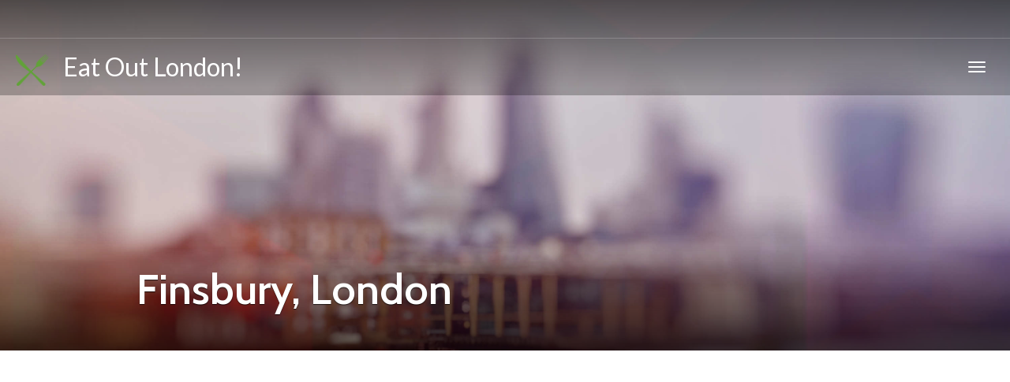

--- FILE ---
content_type: text/html; charset=utf-8
request_url: https://inner-london.eatout-now.com/en/near/london/-/-/finsbury/-/-/
body_size: 8453
content:
<!DOCTYPE html>
<html lang="en">
<head>
    <meta charset="utf-8">
    <title>Best restaurants near finsbury, london</title>
    <!--processed in 15 ms -->
    <meta name="viewport" content="width=device-width, initial-scale=1">
    <link rel="canonical" href="https://inner-london.eatout-now.com/en/near/london/-/-/finsbury/-/-">
            <link rel="stylesheet" href="/critical/critical.css" media="screen">

    <!-- HTML5 shim and Respond.js IE8 support of HTML5 elements and media queries -->
    <!--[if lt IE 9]>
    <script src="https://oss.maxcdn.com/html5shiv/3.7.2/html5shiv.min.js"></script>
    <script src="https://oss.maxcdn.com/respond/1.4.2/respond.min.js"></script>
    <![endif]-->
    <!--adsense page level-->
    <script async src="//pagead2.googlesyndication.com/pagead/js/adsbygoogle.js"></script>
    <script>
        (adsbygoogle = window.adsbygoogle || []).push({
            google_ad_client: "ca-pub-1657798935991519",
            enable_page_level_ads: true
        });
    </script>
    <!--/adsense-->
    <!-- Global site tag (gtag.js) - Google Analytics -->
    <script async src="https://www.googletagmanager.com/gtag/js?id=UA-114445065-2"></script>
    <script>
        window.dataLayer = window.dataLayer || [];
        function gtag() { dataLayer.push(arguments); }
        gtag('js', new Date());

        gtag('config', 'UA-114445065-2');
    </script>
            

</head>

    <body class="destination destination-home">

        <div id="top"></div>

        
    
        <!-- Navigation (main menu)
        ================================================== -->

        <div class="navbar-wrapper">
            <header class="navbar navbar-default navbar-fixed-top" id="MainMenu">
                <div class="navbar-extra-top clearfix">
                    <div class="navbar container-fluid">
                        <ul class="nav navbar-nav navbar-left">
                            <!-- li class="menu-item"><a href="/status"> STATUS</a></li>
                            <li class="menu-item"><a href="contact.html"><i class="fa fa-envelope"></i> Contact Us</a></li>
                            <li class="menu-item"><a href="#"><i class="fa fa-suitcase"></i> Join the Explorers!</a></li>
                            <li class="menu-item"><a href="login.html"><i class="fa fa-sign-in"></i> Sign in</a></li>-->
                        </ul>
                        <div class="navbar-top-right">
                            <!-- ul class="nav navbar-nav navbar-right">
                                <li><a href="#"><i class="fa fa-facebook fa-fw"></i></a></li>
                                <li><a href="#"><i class="fa fa-google-plus fa-fw"></i></a></li>
                                <li><a href="#"><i class="fa fa-twitter fa-fw"></i></a></li>
                                <li><a href="#"><i class="fa fa-instagram fa-fw"></i></a></li>
                            </ul>
                            <form class="navbar-form navbar-right navbar-search" role="search" action="search.html">
                                <div class="form-group">
                                    <input type="text" class="form-control" placeholder="Search">
                                </div>
                                <button type="submit" class="btn btn-default"><span class="fa fa-search"></span></button>
                            </form>-->
                        </div>
                    </div>
                </div>

                <div class="container-fluid collapse-md" id="navbar-main-container">
                    <div class="navbar-header">
                        <a href="/" class="navbar-brand" style="font-size:xx-large;"><img alt="Eat Out!" src="/images/eatout/eatoutlogo-small.png"> &nbsp; Eat Out London!</a>
                        <button class="navbar-toggle" type="button" data-toggle="collapse" data-target="#navbar-main">
                            <span class="icon-bar"></span>
                            <span class="icon-bar"></span>
                            <span class="icon-bar"></span>
                        </button>
                    </div>
                



<nav class="navbar-collapse collapse" id="navbar-main">
<ul class="nav navbar-nav navbar-right">
                <li class="dropdown show-on-hover">
                    <a class="dropdown-toggle" data-toggle="dropdown" href="#">Acton to Forest Hill</a>

                    <ul class="dropdown-menu">
                            <li class="dropdown-submenu show-on-hover">
                                <a class="dropdown-toggle" data-toggle="dropdown" href="#">Acton - Bayswater</a>
                                <ul class="dropdown-menu">
                                        <li>
                                            <a href="/en/near/london/-/-/acton/-/-/">Acton</a>

                                        </li>
                                        <li>
                                            <a href="/en/near/london/-/-/alperton/-/-/">Alperton</a>

                                        </li>
                                        <li>
                                            <a href="/en/near/london/-/-/balham/-/-/">Balham</a>

                                        </li>
                                        <li>
                                            <a href="/en/near/london/-/-/ball&#x27;s%20pond/-/-/">Ball&#x27;s Pond</a>

                                        </li>
                                        <li>
                                            <a href="/en/near/london/-/-/barnes/-/-/">Barnes</a>

                                        </li>
                                        <li>
                                            <a href="/en/near/london/-/-/barnsbury/-/-/">Barnsbury</a>

                                        </li>
                                        <li>
                                            <a href="/en/near/london/-/-/battersea/-/-/">Battersea</a>

                                        </li>
                                </ul>
                            </li>
                            <li class="dropdown-submenu show-on-hover">
                                <a class="dropdown-toggle" data-toggle="dropdown" href="#">Belgravia - Blackwall</a>
                                <ul class="dropdown-menu">
                                        <li>
                                            <a href="/en/near/london/-/-/belgravia/-/-/">Belgravia</a>

                                        </li>
                                        <li>
                                            <a href="/en/near/london/-/-/bell%20green/-/-/">Bell Green</a>

                                        </li>
                                        <li>
                                            <a href="/en/near/london/-/-/bellingham/-/-/">Bellingham</a>

                                        </li>
                                        <li>
                                            <a href="/en/near/london/-/-/belsize%20park/-/-/">Belsize Park</a>

                                        </li>
                                        <li>
                                            <a href="/en/near/london/-/-/bermondsey/-/-/">Bermondsey</a>

                                        </li>
                                        <li>
                                            <a href="/en/near/london/-/-/bethnal%20green/-/-/">Bethnal Green</a>

                                        </li>
                                        <li>
                                            <a href="/en/near/london/-/-/blackheath/-/-/">Blackheath</a>

                                        </li>
                                </ul>
                            </li>
                            <li class="dropdown-submenu show-on-hover">
                                <a class="dropdown-toggle" data-toggle="dropdown" href="#">Bloomsbury - Brook Green</a>
                                <ul class="dropdown-menu">
                                        <li>
                                            <a href="/en/near/london/-/-/bloomsbury/-/-/">Bloomsbury</a>

                                        </li>
                                        <li>
                                            <a href="/en/near/london/-/-/borough/-/-/">Borough</a>

                                        </li>
                                        <li>
                                            <a href="/en/near/london/-/-/bow/-/-/">Bow</a>

                                        </li>
                                        <li>
                                            <a href="/en/near/london/-/-/brent%20cross/-/-/">Brent Cross</a>

                                        </li>
                                        <li>
                                            <a href="/en/near/london/-/-/brockley/-/-/">Brockley</a>

                                        </li>
                                        <li>
                                            <a href="/en/near/london/-/-/bromley-by-bow/-/-/">Bromley-By-Bow</a>

                                        </li>
                                        <li>
                                            <a href="/en/near/london/-/-/brompton/-/-/">Brompton</a>

                                        </li>
                                </ul>
                            </li>
                            <li class="dropdown-submenu show-on-hover">
                                <a class="dropdown-toggle" data-toggle="dropdown" href="#">Camberwell - Chelsea</a>
                                <ul class="dropdown-menu">
                                        <li>
                                            <a href="/en/near/london/-/-/camberwell/-/-/">Camberwell</a>

                                        </li>
                                        <li>
                                            <a href="/en/near/london/-/-/canada%20water/-/-/">Canada Water</a>

                                        </li>
                                        <li>
                                            <a href="/en/near/london/-/-/canning%20town/-/-/">Canning Town</a>

                                        </li>
                                        <li>
                                            <a href="/en/near/london/-/-/canonbury/-/-/">Canonbury</a>

                                        </li>
                                        <li>
                                            <a href="/en/near/london/-/-/castelnau/-/-/">Castelnau</a>

                                        </li>
                                        <li>
                                            <a href="/en/near/london/-/-/catford%20south/-/-/">Catford South</a>

                                        </li>
                                        <li>
                                            <a href="/en/near/london/-/-/chalk%20farm/-/-/">Chalk Farm</a>

                                        </li>
                                </ul>
                            </li>
                            <li class="dropdown-submenu show-on-hover">
                                <a class="dropdown-toggle" data-toggle="dropdown" href="#">Childs Hill - Colindale</a>
                                <ul class="dropdown-menu">
                                        <li>
                                            <a href="/en/near/london/-/-/childs%20hill/-/-/">Childs Hill</a>

                                        </li>
                                        <li>
                                            <a href="/en/near/london/-/-/chinatown/-/-/">Chinatown</a>

                                        </li>
                                        <li>
                                            <a href="/en/near/london/-/-/church%20end/-/-/">Church End</a>

                                        </li>
                                        <li>
                                            <a href="/en/near/london/-/-/clapham%20junction/-/-/">Clapham Junction</a>

                                        </li>
                                        <li>
                                            <a href="/en/near/london/-/-/clapham%20park/-/-/">Clapham Park</a>

                                        </li>
                                        <li>
                                            <a href="/en/near/london/-/-/clapton%20park/-/-/">Clapton Park</a>

                                        </li>
                                        <li>
                                            <a href="/en/near/london/-/-/clerkenwell/-/-/">Clerkenwell</a>

                                        </li>
                                </ul>
                            </li>
                            <li class="dropdown-submenu show-on-hover">
                                <a class="dropdown-toggle" data-toggle="dropdown" href="#">Coombe - Dalston</a>
                                <ul class="dropdown-menu">
                                        <li>
                                            <a href="/en/near/london/-/-/coombe/-/-/">Coombe</a>

                                        </li>
                                        <li>
                                            <a href="/en/near/london/-/-/copse%20hill/-/-/">Copse Hill</a>

                                        </li>
                                        <li>
                                            <a href="/en/near/london/-/-/cottenham%20park/-/-/">Cottenham Park</a>

                                        </li>
                                        <li>
                                            <a href="/en/near/london/-/-/covent%20garden/-/-/">Covent Garden</a>

                                        </li>
                                        <li>
                                            <a href="/en/near/london/-/-/cricklewood/-/-/">Cricklewood</a>

                                        </li>
                                        <li>
                                            <a href="/en/near/london/-/-/crouch%20end/-/-/">Crouch End</a>

                                        </li>
                                        <li>
                                            <a href="/en/near/london/-/-/cubitt%20town/-/-/">Cubitt Town</a>

                                        </li>
                                </ul>
                            </li>
                            <li class="dropdown-submenu show-on-hover">
                                <a class="dropdown-toggle" data-toggle="dropdown" href="#">De Beauvoir Town - East Greenwich</a>
                                <ul class="dropdown-menu">
                                        <li>
                                            <a href="/en/near/london/-/-/de%20beauvoir%20town/-/-/">De Beauvoir Town</a>

                                        </li>
                                        <li>
                                            <a href="/en/near/london/-/-/deptford/-/-/">Deptford</a>

                                        </li>
                                        <li>
                                            <a href="/en/near/london/-/-/downham/-/-/">Downham</a>

                                        </li>
                                        <li>
                                            <a href="/en/near/london/-/-/dulwich/-/-/">Dulwich</a>

                                        </li>
                                        <li>
                                            <a href="/en/near/london/-/-/earl&#x27;s%20court/-/-/">Earl&#x27;s Court</a>

                                        </li>
                                        <li>
                                            <a href="/en/near/london/-/-/earlsfield/-/-/">Earlsfield</a>

                                        </li>
                                        <li>
                                            <a href="/en/near/london/-/-/east%20dulwich/-/-/">East Dulwich</a>

                                        </li>
                                </ul>
                            </li>
                            <li class="dropdown-submenu show-on-hover">
                                <a class="dropdown-toggle" data-toggle="dropdown" href="#">East Sheen - Forest Hill</a>
                                <ul class="dropdown-menu">
                                        <li>
                                            <a href="/en/near/london/-/-/east%20sheen/-/-/">East Sheen</a>

                                        </li>
                                        <li>
                                            <a href="/en/near/london/-/-/elephant%20and%20castle/-/-/">Elephant And Castle</a>

                                        </li>
                                        <li>
                                            <a href="/en/near/london/-/-/finchley/-/-/">Finchley</a>

                                        </li>
                                        <li>
                                            <a href="/en/near/london/-/-/finsbury/-/-/">Finsbury</a>

                                        </li>
                                        <li>
                                            <a href="/en/near/london/-/-/finsbury%20park/-/-/">Finsbury Park</a>

                                        </li>
                                        <li>
                                            <a href="/en/near/london/-/-/fitzrovia/-/-/">Fitzrovia</a>

                                        </li>
                                        <li>
                                            <a href="/en/near/london/-/-/forest%20gate/-/-/">Forest Gate</a>

                                        </li>
                                </ul>
                            </li>
                    </ul>
                </li>
                <li class="dropdown show-on-hover">
                    <a class="dropdown-toggle" data-toggle="dropdown" href="#">Furzedown to Paddington</a>

                    <ul class="dropdown-menu">
                            <li class="dropdown-submenu show-on-hover">
                                <a class="dropdown-toggle" data-toggle="dropdown" href="#">Furzedown - Haggerston</a>
                                <ul class="dropdown-menu">
                                        <li>
                                            <a href="/en/near/london/-/-/furzedown/-/-/">Furzedown</a>

                                        </li>
                                        <li>
                                            <a href="/en/near/london/-/-/golders%20green/-/-/">Golders Green</a>

                                        </li>
                                        <li>
                                            <a href="/en/near/london/-/-/gospel%20oak/-/-/">Gospel Oak</a>

                                        </li>
                                        <li>
                                            <a href="/en/near/london/-/-/grahame%20park/-/-/">Grahame Park</a>

                                        </li>
                                        <li>
                                            <a href="/en/near/london/-/-/greenwich%20peninsula/-/-/">Greenwich Peninsula</a>

                                        </li>
                                        <li>
                                            <a href="/en/near/london/-/-/hackney/-/-/">Hackney</a>

                                        </li>
                                        <li>
                                            <a href="/en/near/london/-/-/hackney%20wick/-/-/">Hackney Wick</a>

                                        </li>
                                </ul>
                            </li>
                            <li class="dropdown-submenu show-on-hover">
                                <a class="dropdown-toggle" data-toggle="dropdown" href="#">Hampstead - Highbury</a>
                                <ul class="dropdown-menu">
                                        <li>
                                            <a href="/en/near/london/-/-/hampstead/-/-/">Hampstead</a>

                                        </li>
                                        <li>
                                            <a href="/en/near/london/-/-/hampstead%20garden%20suburb/-/-/">Hampstead Garden Suburb</a>

                                        </li>
                                        <li>
                                            <a href="/en/near/london/-/-/harringay/-/-/">Harringay</a>

                                        </li>
                                        <li>
                                            <a href="/en/near/london/-/-/hendon/-/-/">Hendon</a>

                                        </li>
                                        <li>
                                            <a href="/en/near/london/-/-/hendon%20central/-/-/">Hendon Central</a>

                                        </li>
                                        <li>
                                            <a href="/en/near/london/-/-/hendon,%20the%20hyde/-/-/">Hendon, The Hyde</a>

                                        </li>
                                        <li>
                                            <a href="/en/near/london/-/-/herne%20hill/-/-/">Herne Hill</a>

                                        </li>
                                </ul>
                            </li>
                            <li class="dropdown-submenu show-on-hover">
                                <a class="dropdown-toggle" data-toggle="dropdown" href="#">Highgate - Isle Of Dogs</a>
                                <ul class="dropdown-menu">
                                        <li>
                                            <a href="/en/near/london/-/-/highgate/-/-/">Highgate</a>

                                        </li>
                                        <li>
                                            <a href="/en/near/london/-/-/hither%20green/-/-/">Hither Green</a>

                                        </li>
                                        <li>
                                            <a href="/en/near/london/-/-/holloway/-/-/">Holloway</a>

                                        </li>
                                        <li>
                                            <a href="/en/near/london/-/-/homerton/-/-/">Homerton</a>

                                        </li>
                                        <li>
                                            <a href="/en/near/london/-/-/honor%20oak/-/-/">Honor Oak</a>

                                        </li>
                                        <li>
                                            <a href="/en/near/london/-/-/hornsey/-/-/">Hornsey</a>

                                        </li>
                                        <li>
                                            <a href="/en/near/london/-/-/hoxton/-/-/">Hoxton</a>

                                        </li>
                                </ul>
                            </li>
                            <li class="dropdown-submenu show-on-hover">
                                <a class="dropdown-toggle" data-toggle="dropdown" href="#">Islington - Knightsbridge</a>
                                <ul class="dropdown-menu">
                                        <li>
                                            <a href="/en/near/london/-/-/islington/-/-/">Islington</a>

                                        </li>
                                        <li>
                                            <a href="/en/near/london/-/-/kennington/-/-/">Kennington</a>

                                        </li>
                                        <li>
                                            <a href="/en/near/london/-/-/kentish%20town/-/-/">Kentish Town</a>

                                        </li>
                                        <li>
                                            <a href="/en/near/london/-/-/king&#x27;s%20cross/-/-/">King&#x27;s Cross</a>

                                        </li>
                                        <li>
                                            <a href="/en/near/london/-/-/kingsbury/-/-/">Kingsbury</a>

                                        </li>
                                        <li>
                                            <a href="/en/near/london/-/-/kingsland/-/-/">Kingsland</a>

                                        </li>
                                        <li>
                                            <a href="/en/near/london/-/-/kingston%20vale/-/-/">Kingston Vale</a>

                                        </li>
                                </ul>
                            </li>
                            <li class="dropdown-submenu show-on-hover">
                                <a class="dropdown-toggle" data-toggle="dropdown" href="#">Ladywell - Lower Holloway</a>
                                <ul class="dropdown-menu">
                                        <li>
                                            <a href="/en/near/london/-/-/ladywell/-/-/">Ladywell</a>

                                        </li>
                                        <li>
                                            <a href="/en/near/london/-/-/lambeth/-/-/">Lambeth</a>

                                        </li>
                                        <li>
                                            <a href="/en/near/london/-/-/leyton/-/-/">Leyton</a>

                                        </li>
                                        <li>
                                            <a href="/en/near/london/-/-/leytonstone/-/-/">Leytonstone</a>

                                        </li>
                                        <li>
                                            <a href="/en/near/london/-/-/limehouse/-/-/">Limehouse</a>

                                        </li>
                                        <li>
                                            <a href="/en/near/london/-/-/lonesome/-/-/">Lonesome</a>

                                        </li>
                                        <li>
                                            <a href="/en/near/london/-/-/lower%20clapton/-/-/">Lower Clapton</a>

                                        </li>
                                </ul>
                            </li>
                            <li class="dropdown-submenu show-on-hover">
                                <a class="dropdown-toggle" data-toggle="dropdown" href="#">Lower Sydenham - Merton Park</a>
                                <ul class="dropdown-menu">
                                        <li>
                                            <a href="/en/near/london/-/-/lower%20sydenham/-/-/">Lower Sydenham</a>

                                        </li>
                                        <li>
                                            <a href="/en/near/london/-/-/maida%20hill/-/-/">Maida Hill</a>

                                        </li>
                                        <li>
                                            <a href="/en/near/london/-/-/maida%20vale/-/-/">Maida Vale</a>

                                        </li>
                                        <li>
                                            <a href="/en/near/london/-/-/manor%20park/-/-/">Manor Park</a>

                                        </li>
                                        <li>
                                            <a href="/en/near/london/-/-/marylebone/-/-/">Marylebone</a>

                                        </li>
                                        <li>
                                            <a href="/en/near/london/-/-/mayfair/-/-/">Mayfair</a>

                                        </li>
                                        <li>
                                            <a href="/en/near/london/-/-/merton/-/-/">Merton</a>

                                        </li>
                                </ul>
                            </li>
                            <li class="dropdown-submenu show-on-hover">
                                <a class="dropdown-toggle" data-toggle="dropdown" href="#">Mile End - New Cross</a>
                                <ul class="dropdown-menu">
                                        <li>
                                            <a href="/en/near/london/-/-/mile%20end/-/-/">Mile End</a>

                                        </li>
                                        <li>
                                            <a href="/en/near/london/-/-/mill%20meads/-/-/">Mill Meads</a>

                                        </li>
                                        <li>
                                            <a href="/en/near/london/-/-/millbank/-/-/">Millbank</a>

                                        </li>
                                        <li>
                                            <a href="/en/near/london/-/-/millwall/-/-/">Millwall</a>

                                        </li>
                                        <li>
                                            <a href="/en/near/london/-/-/mitcham/-/-/">Mitcham</a>

                                        </li>
                                        <li>
                                            <a href="/en/near/london/-/-/mortlake/-/-/">Mortlake</a>

                                        </li>
                                        <li>
                                            <a href="/en/near/london/-/-/muswell%20hill/-/-/">Muswell Hill</a>

                                        </li>
                                </ul>
                            </li>
                            <li class="dropdown-submenu show-on-hover">
                                <a class="dropdown-toggle" data-toggle="dropdown" href="#">New Cross Gate - Paddington</a>
                                <ul class="dropdown-menu">
                                        <li>
                                            <a href="/en/near/london/-/-/new%20cross%20gate/-/-/">New Cross Gate</a>

                                        </li>
                                        <li>
                                            <a href="/en/near/london/-/-/nine%20elms/-/-/">Nine Elms</a>

                                        </li>
                                        <li>
                                            <a href="/en/near/london/-/-/north%20cricklewood/-/-/">North Cricklewood</a>

                                        </li>
                                        <li>
                                            <a href="/en/near/london/-/-/north%20kensington/-/-/">North Kensington</a>

                                        </li>
                                        <li>
                                            <a href="/en/near/london/-/-/notting%20hill/-/-/">Notting Hill</a>

                                        </li>
                                        <li>
                                            <a href="/en/near/london/-/-/nunhead/-/-/">Nunhead</a>

                                        </li>
                                        <li>
                                            <a href="/en/near/london/-/-/old%20ford/-/-/">Old Ford</a>

                                        </li>
                                </ul>
                            </li>
                    </ul>
                </li>
                <li class="dropdown show-on-hover">
                    <a class="dropdown-toggle" data-toggle="dropdown" href="#">Parson&#x27;s Green to West Green</a>

                    <ul class="dropdown-menu">
                            <li class="dropdown-submenu show-on-hover">
                                <a class="dropdown-toggle" data-toggle="dropdown" href="#">Parson&#x27;s Green - Poplar</a>
                                <ul class="dropdown-menu">
                                        <li>
                                            <a href="/en/near/london/-/-/parson&#x27;s%20green/-/-/">Parson&#x27;s Green</a>

                                        </li>
                                        <li>
                                            <a href="/en/near/london/-/-/peckham/-/-/">Peckham</a>

                                        </li>
                                        <li>
                                            <a href="/en/near/london/-/-/penge/-/-/">Penge</a>

                                        </li>
                                        <li>
                                            <a href="/en/near/london/-/-/pentonville/-/-/">Pentonville</a>

                                        </li>
                                        <li>
                                            <a href="/en/near/london/-/-/perry%20vale/-/-/">Perry Vale</a>

                                        </li>
                                        <li>
                                            <a href="/en/near/london/-/-/pimlico/-/-/">Pimlico</a>

                                        </li>
                                        <li>
                                            <a href="/en/near/london/-/-/plaistow/-/-/">Plaistow</a>

                                        </li>
                                </ul>
                            </li>
                            <li class="dropdown-submenu show-on-hover">
                                <a class="dropdown-toggle" data-toggle="dropdown" href="#">Preston - Seven Sisters</a>
                                <ul class="dropdown-menu">
                                        <li>
                                            <a href="/en/near/london/-/-/preston/-/-/">Preston</a>

                                        </li>
                                        <li>
                                            <a href="/en/near/london/-/-/putney%20vale/-/-/">Putney Vale</a>

                                        </li>
                                        <li>
                                            <a href="/en/near/london/-/-/queen&#x27;s%20park%20cp/-/-/">Queen&#x27;s Park Cp</a>

                                        </li>
                                        <li>
                                            <a href="/en/near/london/-/-/ratcliffe/-/-/">Ratcliffe</a>

                                        </li>
                                        <li>
                                            <a href="/en/near/london/-/-/roehampton/-/-/">Roehampton</a>

                                        </li>
                                        <li>
                                            <a href="/en/near/london/-/-/rotherhithe/-/-/">Rotherhithe</a>

                                        </li>
                                        <li>
                                            <a href="/en/near/london/-/-/sands%20end/-/-/">Sands End</a>

                                        </li>
                                </ul>
                            </li>
                            <li class="dropdown-submenu show-on-hover">
                                <a class="dropdown-toggle" data-toggle="dropdown" href="#">Shacklewell - South End</a>
                                <ul class="dropdown-menu">
                                        <li>
                                            <a href="/en/near/london/-/-/shacklewell/-/-/">Shacklewell</a>

                                        </li>
                                        <li>
                                            <a href="/en/near/london/-/-/shadwell/-/-/">Shadwell</a>

                                        </li>
                                        <li>
                                            <a href="/en/near/london/-/-/shoreditch/-/-/">Shoreditch</a>

                                        </li>
                                        <li>
                                            <a href="/en/near/london/-/-/soho/-/-/">Soho</a>

                                        </li>
                                        <li>
                                            <a href="/en/near/london/-/-/somers%20town/-/-/">Somers Town</a>

                                        </li>
                                        <li>
                                            <a href="/en/near/london/-/-/south%20bank/-/-/">South Bank</a>

                                        </li>
                                        <li>
                                            <a href="/en/near/london/-/-/south%20bermondsey/-/-/">South Bermondsey</a>

                                        </li>
                                </ul>
                            </li>
                            <li class="dropdown-submenu show-on-hover">
                                <a class="dropdown-toggle" data-toggle="dropdown" href="#">South Hampstead - St Giles</a>
                                <ul class="dropdown-menu">
                                        <li>
                                            <a href="/en/near/london/-/-/south%20hampstead/-/-/">South Hampstead</a>

                                        </li>
                                        <li>
                                            <a href="/en/near/london/-/-/south%20kensington/-/-/">South Kensington</a>

                                        </li>
                                        <li>
                                            <a href="/en/near/london/-/-/south%20tottenham/-/-/">South Tottenham</a>

                                        </li>
                                        <li>
                                            <a href="/en/near/london/-/-/south%20wimbledon/-/-/">South Wimbledon</a>

                                        </li>
                                        <li>
                                            <a href="/en/near/london/-/-/southfields/-/-/">Southfields</a>

                                        </li>
                                        <li>
                                            <a href="/en/near/london/-/-/southwark/-/-/">Southwark</a>

                                        </li>
                                        <li>
                                            <a href="/en/near/london/-/-/spitalfields/-/-/">Spitalfields</a>

                                        </li>
                                </ul>
                            </li>
                            <li class="dropdown-submenu show-on-hover">
                                <a class="dropdown-toggle" data-toggle="dropdown" href="#">St. John&#x27;s Wood - Stratford New Town</a>
                                <ul class="dropdown-menu">
                                        <li>
                                            <a href="/en/near/london/-/-/st.%20john&#x27;s%20wood/-/-/">St. John&#x27;s Wood</a>

                                        </li>
                                        <li>
                                            <a href="/en/near/london/-/-/st.george%20in%20the%20east/-/-/">St.George In The East</a>

                                        </li>
                                        <li>
                                            <a href="/en/near/london/-/-/stamford%20hill/-/-/">Stamford Hill</a>

                                        </li>
                                        <li>
                                            <a href="/en/near/london/-/-/stepney/-/-/">Stepney</a>

                                        </li>
                                        <li>
                                            <a href="/en/near/london/-/-/stockwell/-/-/">Stockwell</a>

                                        </li>
                                        <li>
                                            <a href="/en/near/london/-/-/stoke%20newington/-/-/">Stoke Newington</a>

                                        </li>
                                        <li>
                                            <a href="/en/near/london/-/-/stratford%20marsh/-/-/">Stratford Marsh</a>

                                        </li>
                                </ul>
                            </li>
                            <li class="dropdown-submenu show-on-hover">
                                <a class="dropdown-toggle" data-toggle="dropdown" href="#">Streatham - Temple Fortune</a>
                                <ul class="dropdown-menu">
                                        <li>
                                            <a href="/en/near/london/-/-/streatham/-/-/">Streatham</a>

                                        </li>
                                        <li>
                                            <a href="/en/near/london/-/-/streatham%20hill/-/-/">Streatham Hill</a>

                                        </li>
                                        <li>
                                            <a href="/en/near/london/-/-/streatham%20park/-/-/">Streatham Park</a>

                                        </li>
                                        <li>
                                            <a href="/en/near/london/-/-/streatham%20vale/-/-/">Streatham Vale</a>

                                        </li>
                                        <li>
                                            <a href="/en/near/london/-/-/stroud%20green/-/-/">Stroud Green</a>

                                        </li>
                                        <li>
                                            <a href="/en/near/london/-/-/summerstown/-/-/">Summerstown</a>

                                        </li>
                                        <li>
                                            <a href="/en/near/london/-/-/surrey%20quays/-/-/">Surrey Quays</a>

                                        </li>
                                </ul>
                            </li>
                            <li class="dropdown-submenu show-on-hover">
                                <a class="dropdown-toggle" data-toggle="dropdown" href="#">Temple Mills - Upper Sydenham</a>
                                <ul class="dropdown-menu">
                                        <li>
                                            <a href="/en/near/london/-/-/temple%20mills/-/-/">Temple Mills</a>

                                        </li>
                                        <li>
                                            <a href="/en/near/london/-/-/tottenham/-/-/">Tottenham</a>

                                        </li>
                                        <li>
                                            <a href="/en/near/london/-/-/tufnell%20park/-/-/">Tufnell Park</a>

                                        </li>
                                        <li>
                                            <a href="/en/near/london/-/-/tulse%20hill/-/-/">Tulse Hill</a>

                                        </li>
                                        <li>
                                            <a href="/en/near/london/-/-/upper%20clapton/-/-/">Upper Clapton</a>

                                        </li>
                                        <li>
                                            <a href="/en/near/london/-/-/upper%20holloway/-/-/">Upper Holloway</a>

                                        </li>
                                        <li>
                                            <a href="/en/near/london/-/-/upper%20norwood/-/-/">Upper Norwood</a>

                                        </li>
                                </ul>
                            </li>
                            <li class="dropdown-submenu show-on-hover">
                                <a class="dropdown-toggle" data-toggle="dropdown" href="#">Upper Tooting - West Green</a>
                                <ul class="dropdown-menu">
                                        <li>
                                            <a href="/en/near/london/-/-/upper%20tooting/-/-/">Upper Tooting</a>

                                        </li>
                                        <li>
                                            <a href="/en/near/london/-/-/vauxhall/-/-/">Vauxhall</a>

                                        </li>
                                        <li>
                                            <a href="/en/near/london/-/-/victoria/-/-/">Victoria</a>

                                        </li>
                                        <li>
                                            <a href="/en/near/london/-/-/walham%20green/-/-/">Walham Green</a>

                                        </li>
                                        <li>
                                            <a href="/en/near/london/-/-/walworth/-/-/">Walworth</a>

                                        </li>
                                        <li>
                                            <a href="/en/near/london/-/-/wanstead%20slip/-/-/">Wanstead Slip</a>

                                        </li>
                                        <li>
                                            <a href="/en/near/london/-/-/wapping/-/-/">Wapping</a>

                                        </li>
                                </ul>
                            </li>
                    </ul>
                </li>
                <li class="dropdown show-on-hover">
                    <a class="dropdown-toggle" data-toggle="dropdown" href="#">West Ham to Wimbledon Park</a>

                    <ul class="dropdown-menu">
                            <li class="dropdown-submenu show-on-hover">
                                <a class="dropdown-toggle" data-toggle="dropdown" href="#">West Ham - Whitechapel</a>
                                <ul class="dropdown-menu">
                                        <li>
                                            <a href="/en/near/london/-/-/west%20ham/-/-/">West Ham</a>

                                        </li>
                                        <li>
                                            <a href="/en/near/london/-/-/west%20hampstead/-/-/">West Hampstead</a>

                                        </li>
                                        <li>
                                            <a href="/en/near/london/-/-/west%20hendon/-/-/">West Hendon</a>

                                        </li>
                                        <li>
                                            <a href="/en/near/london/-/-/west%20kensington/-/-/">West Kensington</a>

                                        </li>
                                        <li>
                                            <a href="/en/near/london/-/-/west%20kilburn/-/-/">West Kilburn</a>

                                        </li>
                                        <li>
                                            <a href="/en/near/london/-/-/west%20norwood/-/-/">West Norwood</a>

                                        </li>
                                        <li>
                                            <a href="/en/near/london/-/-/westbourne%20green/-/-/">Westbourne Green</a>

                                        </li>
                                </ul>
                            </li>
                            <li class="dropdown-submenu show-on-hover">
                                <a class="dropdown-toggle" data-toggle="dropdown" href="#">Willesden - Wimbledon Park</a>
                                <ul class="dropdown-menu">
                                        <li>
                                            <a href="/en/near/london/-/-/willesden/-/-/">Willesden</a>

                                        </li>
                                        <li>
                                            <a href="/en/near/london/-/-/wimbledon%20park/-/-/">Wimbledon Park</a>

                                        </li>
                                </ul>
                            </li>
                    </ul>
                </li>
            <li class="dropdown show-on-hover">
                <a class="" data-toggle="dropdown" href="/en/near/london/wood%20green/-/-/-/-/">London, Wood Green</a>
                <ul class=''>
                </ul>
            </li>
<!--
<li class="dropdown show-on-hover">
<a class="dropdown-toggle" data-toggle="dropdown" href="/status">Find Restaurants</a>
<ul class="dropdown-menu">
<li class="dropdown-submenu show-on-hover">
    <a class="dropdown-toggle" data-toggle="dropdown" href="/status">london</a>
    <ul class="dropdown-menu">
                <li><a href="/en/near/EatOut.Web.ViewComponents.NavStructure">EatOut.Web.ViewComponents.NavStructure</a></li>
                <li><a href="/en/near/EatOut.Web.ViewComponents.NavStructure">EatOut.Web.ViewComponents.NavStructure</a></li>
    </ul>
</li>
<!--li class="dropdown-submenu show-on-hover">
<a class="dropdown-toggle" data-toggle="dropdown" href="destination-parent.html">Asia</a>
<ul class="dropdown-menu">
    <li><a href="destination-sub-page.html">Bhutan</a></li>
    <li><a href="destination-sub-page.html">Cambodia</a></li>
    <li><a href="destination-sub-page.html">China</a></li>
    <li><a href="destination-sub-page.html">India</a></li>
    <li><a href="destination-sub-page.html">Japan</a></li>
    <li><a href="destination-sub-page.html">Malaysia</a></li>
    <li><a href="destination-sub-page.html">Nepal</a></li>
    <li><a href="destination-sub-page.html">Singapore</a></li>
    <li><a href="destination-sub-page.html">Thailand</a></li>
    <li><a href="destination-sub-page.html">Vietnam</a></li>
</ul>
</li>
<li class="dropdown-submenu show-on-hover">
    <a class="dropdown-toggle" data-toggle="dropdown" href="destination-parent.html">Canada</a>
    <ul class="dropdown-menu">
        <li><a href="destination-sub-page.html">Alberta</a></li>
        <li><a href="destination-sub-page.html">British Columbia</a></li>
        <li><a href="destination-sub-page.html">Montréal</a></li>
        <li><a href="destination-sub-page.html">Nova Scotia</a></li>
        <li><a href="destination-sub-page.html">Ontario</a></li>
        <li><a href="destination-sub-page.html">Québec</a></li>
        <li><a href="destination-sub-page.html">Toronto</a></li>
        <li><a href="destination-sub-page.html">Vancouver</a></li>

    </ul>
</li>
<li class="dropdown-submenu show-on-hover">
    <a class="dropdown-toggle" data-toggle="dropdown" href="destination-parent.html">Central America </a>
    <ul class="dropdown-menu">
        <li><a href="destination-sub-page.html">Belize</a></li>
        <li><a href="destination-sub-page.html">Costa Rica</a></li>
        <li><a href="destination-sub-page.html">El Salvador</a></li>
        <li><a href="destination-sub-page.html">Guatamala</a></li>
        <li><a href="destination-sub-page.html">Honduras</a></li>
        <li><a href="destination-sub-page.html">Nicaragua</a></li>
        <li><a href="destination-sub-page.html">Panama</a></li>
    </ul>
</li>
<li class="dropdown-submenu show-on-hover">
    <a class="dropdown-toggle" data-toggle="dropdown" href="destination-parent.html">Europe</a>
    <ul class="dropdown-menu">
        <li><a href="destination-sub-page.html">Belgium</a></li>
        <li><a href="destination-sub-page.html">Denmark</a></li>
        <li><a href="destination-sub-page.html">France</a></li>
        <li><a href="destination-sub-page.html">Greece</a></li>
        <li><a href="destination-sub-page.html">Ireland</a></li>
        <li><a href="destination-sub-page.html">Sweden</a></li>
        <li><a href="destination-sub-page.html">Spain</a></li>
        <li><a href="destination-sub-page.html">Ukraine</a></li>
        <li><a href="destination-sub-page.html">United Kingdom</a></li>
    </ul>
</li>

<li class="dropdown-submenu show-on-hover">
    <a class="dropdown-toggle" data-toggle="dropdown" href="destination-parent.html">United States</a>
    <ul class="dropdown-menu">
        <li><a href="destination-sub-page.html">Alaska</a></li>
        <li><a href="destination-sub-page.html">California</a></li>
        <li><a href="destination-sub-page.html">Florida</a></li>
        <li><a href="destination-sub-page.html">Georgia</a></li>
        <li><a href="destination-sub-page.html">Hawaii</a></li>
        <li><a href="destination-sub-page.html">New York</a></li>
        <li><a href="destination-sub-page.html">Nevada</a></li>
        <li><a href="destination-sub-page.html">Texas</a></li>
        <li><a href="destination-sub-page.html">Utah</a></li>
    </ul>
</li>
</ul>
</li>
        -->
<!---li class="dropdown show-on-hover">
<a class="dropdown-toggle" data-toggle="dropdown" href="#">Explore</a>
<ul class="dropdown-menu">
    <li><a href="destinations-list.html">Adventure</a></li>
    <li><a href="destinations-list.html">Beaches</a></li>
    <li><a href="destinations-list.html">City Life</a></li>
    <li><a href="destinations-list.html">Culture &amp; History</a></li>
    <li><a href="destinations-list.html">Family Fun</a></li>
    <li><a href="destinations-list.html">Mountains</a></li>
    <li><a href="destinations-list.html">Off the Beaten Path</a></li>
    <li><a href="destinations-list.html">Stunning Vistas</a></li>
</ul>
</li-->
<!--
<li><a href="blog.html">News &amp; Articles</a></li>
<li><a href="page.html">Specials</a></li>-->
</ul>
</nav>                 </div><!-- /.container-fluid -->
            </header>
        </div><!-- /.navbar-wrapper -->


    

    
        
    <!--Hero Section ================================================== -->
    <section class="hero small-hero destination-header" style="background-image: url('/images/london/pexels-photo-802257_Fotor.jpg');">
        <div class="bg-overlay">
            <div class="container">
                <div class="intro-wrap">
                    <h1 class="intro-title">Finsbury, London</h1>

                </div>
              </div>
        </div>
    </section>
    

    
        

     
        
        <section class="main">
            <div class="container">
	
<h1>49 best restaurants near Finsbury, London</h1>
<p>Find the best places to eat breakfast, lunch or dinner in and around Finsbury, London, United Kingdom!</p>
        <p> Angel,  Finsbury,  london <a href="/en/finsbury/hummus%20bros">Hummus Bros</a> 
                <span style="white-space: nowrap" data-toggle="tooltip" title="Rating: 4.1">
                        <i class="icon fa fa-star" style="color: gold; font-size: smaller;"></i>
                        <i class="icon fa fa-star" style="color: gold; font-size: smaller;"></i>
                        <i class="icon fa fa-star" style="color: gold; font-size: smaller;"></i>
                        <i class="icon fa fa-star" style="color: gold; font-size: smaller;"></i>
                                <i class="icon fa fa-star-o" style="color: gold; font-size: smaller;"></i>
                </span>
 </p>
        <p> Angel,  Finsbury,  london <a href="/en/finsbury/santor%C3%A8">Santor&#xE8;</a> 
                <span style="white-space: nowrap" data-toggle="tooltip" title="Rating: 4.4">
                        <i class="icon fa fa-star" style="color: gold; font-size: smaller;"></i>
                        <i class="icon fa fa-star" style="color: gold; font-size: smaller;"></i>
                        <i class="icon fa fa-star" style="color: gold; font-size: smaller;"></i>
                        <i class="icon fa fa-star" style="color: gold; font-size: smaller;"></i>
                                <i class="icon fa fa-star-half-o" style="color: gold; font-size: smaller;"></i>
                </span>
 </p>
        <p> Angel,  Finsbury,  london <a href="/en/finsbury/the%20drunken%20butler">The Drunken Butler</a> 
                <span style="white-space: nowrap" data-toggle="tooltip" title="Rating: 4.9">
                        <i class="icon fa fa-star" style="color: gold; font-size: smaller;"></i>
                        <i class="icon fa fa-star" style="color: gold; font-size: smaller;"></i>
                        <i class="icon fa fa-star" style="color: gold; font-size: smaller;"></i>
                        <i class="icon fa fa-star" style="color: gold; font-size: smaller;"></i>
                                <i class="icon fa fa-star" style="color: gold; font-size: smaller;"></i>
                </span>
 </p>
        <p> Angel,  Finsbury,  london <a href="/en/finsbury/tanakatsu">Tanakatsu</a> 
                <span style="white-space: nowrap" data-toggle="tooltip" title="Rating: 4.7">
                        <i class="icon fa fa-star" style="color: gold; font-size: smaller;"></i>
                        <i class="icon fa fa-star" style="color: gold; font-size: smaller;"></i>
                        <i class="icon fa fa-star" style="color: gold; font-size: smaller;"></i>
                        <i class="icon fa fa-star" style="color: gold; font-size: smaller;"></i>
                                <i class="icon fa fa-star-half-o" style="color: gold; font-size: smaller;"></i>
                </span>
 </p>
        <p> Angel,  Finsbury,  london <a href="/en/finsbury/pizza%20pilgrims">Pizza Pilgrims</a> 
                <span style="white-space: nowrap" data-toggle="tooltip" title="Rating: 4.5">
                        <i class="icon fa fa-star" style="color: gold; font-size: smaller;"></i>
                        <i class="icon fa fa-star" style="color: gold; font-size: smaller;"></i>
                        <i class="icon fa fa-star" style="color: gold; font-size: smaller;"></i>
                        <i class="icon fa fa-star" style="color: gold; font-size: smaller;"></i>
                                <i class="icon fa fa-star-half-o" style="color: gold; font-size: smaller;"></i>
                </span>
 </p>
        <p> Angel,  Finsbury,  london <a href="/en/finsbury/the%20quality%20chop%20house">The Quality Chop House</a> 
                <span style="white-space: nowrap" data-toggle="tooltip" title="Rating: 4.5">
                        <i class="icon fa fa-star" style="color: gold; font-size: smaller;"></i>
                        <i class="icon fa fa-star" style="color: gold; font-size: smaller;"></i>
                        <i class="icon fa fa-star" style="color: gold; font-size: smaller;"></i>
                        <i class="icon fa fa-star" style="color: gold; font-size: smaller;"></i>
                                <i class="icon fa fa-star-half-o" style="color: gold; font-size: smaller;"></i>
                </span>
 </p>
        <p> Angel,  Finsbury,  london <a href="/en/finsbury/bourne%20&amp;%20hollingsworth%20buildings">Bourne &amp; Hollingsworth Buildings</a> 
                <span style="white-space: nowrap" data-toggle="tooltip" title="Rating: 4">
                        <i class="icon fa fa-star" style="color: gold; font-size: smaller;"></i>
                        <i class="icon fa fa-star" style="color: gold; font-size: smaller;"></i>
                        <i class="icon fa fa-star" style="color: gold; font-size: smaller;"></i>
                        <i class="icon fa fa-star" style="color: gold; font-size: smaller;"></i>
                                <i class="icon fa fa-star-o" style="color: gold; font-size: smaller;"></i>
                </span>
 </p>
        <p> Saint Luke&#x27;s,  Finsbury,  london <a href="/en/finsbury/happy%20face">Happy Face</a> 
                <span style="white-space: nowrap" data-toggle="tooltip" title="Rating: 5">
                        <i class="icon fa fa-star" style="color: gold; font-size: smaller;"></i>
                        <i class="icon fa fa-star" style="color: gold; font-size: smaller;"></i>
                        <i class="icon fa fa-star" style="color: gold; font-size: smaller;"></i>
                        <i class="icon fa fa-star" style="color: gold; font-size: smaller;"></i>
                        <i class="icon fa fa-star" style="color: gold; font-size: smaller;"></i>
                </span>
 </p>
        <p> Angel,  Finsbury,  london <a href="/en/finsbury/the%20union%20tavern">The Union Tavern</a> 
                <span style="white-space: nowrap" data-toggle="tooltip" title="Rating: 4.3">
                        <i class="icon fa fa-star" style="color: gold; font-size: smaller;"></i>
                        <i class="icon fa fa-star" style="color: gold; font-size: smaller;"></i>
                        <i class="icon fa fa-star" style="color: gold; font-size: smaller;"></i>
                        <i class="icon fa fa-star" style="color: gold; font-size: smaller;"></i>
                                <i class="icon fa fa-star-half-o" style="color: gold; font-size: smaller;"></i>
                </span>
 </p>
        <p> Angel,  Finsbury,  london <a href="/en/finsbury/paesan">Paesan</a> 
                <span style="white-space: nowrap" data-toggle="tooltip" title="Rating: 4">
                        <i class="icon fa fa-star" style="color: gold; font-size: smaller;"></i>
                        <i class="icon fa fa-star" style="color: gold; font-size: smaller;"></i>
                        <i class="icon fa fa-star" style="color: gold; font-size: smaller;"></i>
                        <i class="icon fa fa-star" style="color: gold; font-size: smaller;"></i>
                                <i class="icon fa fa-star-o" style="color: gold; font-size: smaller;"></i>
                </span>
 </p>
        <p> Angel,  Finsbury,  london <a href="/en/finsbury/moro">Moro</a> 
                <span style="white-space: nowrap" data-toggle="tooltip" title="Rating: 4.5">
                        <i class="icon fa fa-star" style="color: gold; font-size: smaller;"></i>
                        <i class="icon fa fa-star" style="color: gold; font-size: smaller;"></i>
                        <i class="icon fa fa-star" style="color: gold; font-size: smaller;"></i>
                        <i class="icon fa fa-star" style="color: gold; font-size: smaller;"></i>
                                <i class="icon fa fa-star-half-o" style="color: gold; font-size: smaller;"></i>
                </span>
 </p>
        <p> Angel,  Finsbury,  london <a href="/en/finsbury/hammer%20&amp;%20tongs">Hammer &amp; Tongs</a> 
                <span style="white-space: nowrap" data-toggle="tooltip" title="Rating: 4.6">
                        <i class="icon fa fa-star" style="color: gold; font-size: smaller;"></i>
                        <i class="icon fa fa-star" style="color: gold; font-size: smaller;"></i>
                        <i class="icon fa fa-star" style="color: gold; font-size: smaller;"></i>
                        <i class="icon fa fa-star" style="color: gold; font-size: smaller;"></i>
                                <i class="icon fa fa-star-half-o" style="color: gold; font-size: smaller;"></i>
                </span>
 </p>
        <p> Angel,  Finsbury,  london <a href="/en/finsbury/panzo">PANZO</a> 
                <span style="white-space: nowrap" data-toggle="tooltip" title="Rating: 4.6">
                        <i class="icon fa fa-star" style="color: gold; font-size: smaller;"></i>
                        <i class="icon fa fa-star" style="color: gold; font-size: smaller;"></i>
                        <i class="icon fa fa-star" style="color: gold; font-size: smaller;"></i>
                        <i class="icon fa fa-star" style="color: gold; font-size: smaller;"></i>
                                <i class="icon fa fa-star-half-o" style="color: gold; font-size: smaller;"></i>
                </span>
 </p>
        <p> Angel,  Finsbury,  london <a href="/en/finsbury/caravan%20exmouth%20market">Caravan Exmouth Market</a> 
                <span style="white-space: nowrap" data-toggle="tooltip" title="Rating: 4.1">
                        <i class="icon fa fa-star" style="color: gold; font-size: smaller;"></i>
                        <i class="icon fa fa-star" style="color: gold; font-size: smaller;"></i>
                        <i class="icon fa fa-star" style="color: gold; font-size: smaller;"></i>
                        <i class="icon fa fa-star" style="color: gold; font-size: smaller;"></i>
                                <i class="icon fa fa-star-o" style="color: gold; font-size: smaller;"></i>
                </span>
 </p>
        <p> Angel,  Finsbury,  london <a href="/en/finsbury/berber%20&amp;%20q%20-%20shawarma%20bar">Berber &amp; Q - Shawarma Bar</a> 
                <span style="white-space: nowrap" data-toggle="tooltip" title="Rating: 4.5">
                        <i class="icon fa fa-star" style="color: gold; font-size: smaller;"></i>
                        <i class="icon fa fa-star" style="color: gold; font-size: smaller;"></i>
                        <i class="icon fa fa-star" style="color: gold; font-size: smaller;"></i>
                        <i class="icon fa fa-star" style="color: gold; font-size: smaller;"></i>
                                <i class="icon fa fa-star-half-o" style="color: gold; font-size: smaller;"></i>
                </span>
 </p>
        <p> Saint Luke&#x27;s,  Finsbury,  london <a href="/en/finsbury/kennedy&#x27;s%20of%20goswell%20road">Kennedy&#x27;s of Goswell Road</a> 
                <span style="white-space: nowrap" data-toggle="tooltip" title="Rating: 4.4">
                        <i class="icon fa fa-star" style="color: gold; font-size: smaller;"></i>
                        <i class="icon fa fa-star" style="color: gold; font-size: smaller;"></i>
                        <i class="icon fa fa-star" style="color: gold; font-size: smaller;"></i>
                        <i class="icon fa fa-star" style="color: gold; font-size: smaller;"></i>
                                <i class="icon fa fa-star-half-o" style="color: gold; font-size: smaller;"></i>
                </span>
 </p>
        <p> Angel,  Finsbury,  london <a href="/en/finsbury/la%20ferme%20london">La Ferme London</a> 
                <span style="white-space: nowrap" data-toggle="tooltip" title="Rating: 4.5">
                        <i class="icon fa fa-star" style="color: gold; font-size: smaller;"></i>
                        <i class="icon fa fa-star" style="color: gold; font-size: smaller;"></i>
                        <i class="icon fa fa-star" style="color: gold; font-size: smaller;"></i>
                        <i class="icon fa fa-star" style="color: gold; font-size: smaller;"></i>
                                <i class="icon fa fa-star-half-o" style="color: gold; font-size: smaller;"></i>
                </span>
 </p>
        <p> Angel,  Finsbury,  london <a href="/en/finsbury/great">GReat</a> 
                <span style="white-space: nowrap" data-toggle="tooltip" title="Rating: 4.7">
                        <i class="icon fa fa-star" style="color: gold; font-size: smaller;"></i>
                        <i class="icon fa fa-star" style="color: gold; font-size: smaller;"></i>
                        <i class="icon fa fa-star" style="color: gold; font-size: smaller;"></i>
                        <i class="icon fa fa-star" style="color: gold; font-size: smaller;"></i>
                                <i class="icon fa fa-star-half-o" style="color: gold; font-size: smaller;"></i>
                </span>
 </p>
        <p> Angel,  Finsbury,  london <a href="/en/finsbury/the%20eagle">The Eagle</a> 
                <span style="white-space: nowrap" data-toggle="tooltip" title="Rating: 4.4">
                        <i class="icon fa fa-star" style="color: gold; font-size: smaller;"></i>
                        <i class="icon fa fa-star" style="color: gold; font-size: smaller;"></i>
                        <i class="icon fa fa-star" style="color: gold; font-size: smaller;"></i>
                        <i class="icon fa fa-star" style="color: gold; font-size: smaller;"></i>
                                <i class="icon fa fa-star-half-o" style="color: gold; font-size: smaller;"></i>
                </span>
 </p>
        <p> Angel,  Finsbury,  london <a href="/en/finsbury/morito">Morito</a> 
                <span style="white-space: nowrap" data-toggle="tooltip" title="Rating: 4.5">
                        <i class="icon fa fa-star" style="color: gold; font-size: smaller;"></i>
                        <i class="icon fa fa-star" style="color: gold; font-size: smaller;"></i>
                        <i class="icon fa fa-star" style="color: gold; font-size: smaller;"></i>
                        <i class="icon fa fa-star" style="color: gold; font-size: smaller;"></i>
                                <i class="icon fa fa-star-half-o" style="color: gold; font-size: smaller;"></i>
                </span>
 </p>
        <p> Angel,  Finsbury,  london <a href="/en/finsbury/the%20kolossi%20grill">The Kolossi Grill</a> 
                <span style="white-space: nowrap" data-toggle="tooltip" title="Rating: 4">
                        <i class="icon fa fa-star" style="color: gold; font-size: smaller;"></i>
                        <i class="icon fa fa-star" style="color: gold; font-size: smaller;"></i>
                        <i class="icon fa fa-star" style="color: gold; font-size: smaller;"></i>
                        <i class="icon fa fa-star" style="color: gold; font-size: smaller;"></i>
                                <i class="icon fa fa-star-o" style="color: gold; font-size: smaller;"></i>
                </span>
 </p>
        <p> Angel,  Finsbury,  london <a href="/en/finsbury/necco%20japanese%20cafe%20bar">Necco Japanese Cafe Bar</a> 
                <span style="white-space: nowrap" data-toggle="tooltip" title="Rating: 4.4">
                        <i class="icon fa fa-star" style="color: gold; font-size: smaller;"></i>
                        <i class="icon fa fa-star" style="color: gold; font-size: smaller;"></i>
                        <i class="icon fa fa-star" style="color: gold; font-size: smaller;"></i>
                        <i class="icon fa fa-star" style="color: gold; font-size: smaller;"></i>
                                <i class="icon fa fa-star-half-o" style="color: gold; font-size: smaller;"></i>
                </span>
 </p>
        <p> Angel,  Finsbury,  london <a href="/en/finsbury/niche%20gluten-free%20dining">Niche Gluten-free Dining</a> 
                <span style="white-space: nowrap" data-toggle="tooltip" title="Rating: 4.2">
                        <i class="icon fa fa-star" style="color: gold; font-size: smaller;"></i>
                        <i class="icon fa fa-star" style="color: gold; font-size: smaller;"></i>
                        <i class="icon fa fa-star" style="color: gold; font-size: smaller;"></i>
                        <i class="icon fa fa-star" style="color: gold; font-size: smaller;"></i>
                                <i class="icon fa fa-star-o" style="color: gold; font-size: smaller;"></i>
                </span>
 </p>
        <p> Saint Luke&#x27;s,  Finsbury,  london <a href="/en/finsbury/berni&#x27;s%20sandwich%20bar">Berni&#x27;s Sandwich Bar</a> 
                <span style="white-space: nowrap" data-toggle="tooltip" title="Rating: 4.7">
                        <i class="icon fa fa-star" style="color: gold; font-size: smaller;"></i>
                        <i class="icon fa fa-star" style="color: gold; font-size: smaller;"></i>
                        <i class="icon fa fa-star" style="color: gold; font-size: smaller;"></i>
                        <i class="icon fa fa-star" style="color: gold; font-size: smaller;"></i>
                                <i class="icon fa fa-star-half-o" style="color: gold; font-size: smaller;"></i>
                </span>
 </p>
        <p> Angel,  Finsbury,  london <a href="/en/finsbury/rosebery%20kebab%20house">Rosebery Kebab House</a> 
                <span style="white-space: nowrap" data-toggle="tooltip" title="Rating: 3.9">
                        <i class="icon fa fa-star" style="color: gold; font-size: smaller;"></i>
                        <i class="icon fa fa-star" style="color: gold; font-size: smaller;"></i>
                        <i class="icon fa fa-star" style="color: gold; font-size: smaller;"></i>
                                <i class="icon fa fa-star" style="color: gold; font-size: smaller;"></i>
                                    <i class="icon fa fa-star-o" style="color: gold; font-size: smaller;"></i>
                </span>
 </p>
        <p> Angel,  Finsbury,  london <a href="/en/finsbury/cinnamon%20tree">Cinnamon Tree</a> 
                <span style="white-space: nowrap" data-toggle="tooltip" title="Rating: 3.8">
                        <i class="icon fa fa-star" style="color: gold; font-size: smaller;"></i>
                        <i class="icon fa fa-star" style="color: gold; font-size: smaller;"></i>
                        <i class="icon fa fa-star" style="color: gold; font-size: smaller;"></i>
                                <i class="icon fa fa-star" style="color: gold; font-size: smaller;"></i>
                                    <i class="icon fa fa-star-o" style="color: gold; font-size: smaller;"></i>
                </span>
 </p>
        <p> Angel,  Finsbury,  london <a href="/en/finsbury/bares%20con%20luces">Bares con luces</a> 
 </p>
        <p> Angel,  Finsbury,  london <a href="/en/finsbury/the%20lunch%20club">The Lunch Club</a> 
 </p>
        <p> Angel,  Finsbury,  london <a href="/en/finsbury/harput%20charcoal%20grill">Harput Charcoal Grill</a> 
 </p>
        <p> Saint Luke&#x27;s,  Finsbury,  london <a href="/en/finsbury/cafe%20risk">Cafe Risk</a> 
                <span style="white-space: nowrap" data-toggle="tooltip" title="Rating: 5">
                        <i class="icon fa fa-star" style="color: gold; font-size: smaller;"></i>
                        <i class="icon fa fa-star" style="color: gold; font-size: smaller;"></i>
                        <i class="icon fa fa-star" style="color: gold; font-size: smaller;"></i>
                        <i class="icon fa fa-star" style="color: gold; font-size: smaller;"></i>
                        <i class="icon fa fa-star" style="color: gold; font-size: smaller;"></i>
                </span>
 </p>
        <p> Angel,  Finsbury,  london <a href="/en/finsbury/exmouth%20market%20grind">Exmouth Market Grind</a> 
                <span style="white-space: nowrap" data-toggle="tooltip" title="Rating: 3.8">
                        <i class="icon fa fa-star" style="color: gold; font-size: smaller;"></i>
                        <i class="icon fa fa-star" style="color: gold; font-size: smaller;"></i>
                        <i class="icon fa fa-star" style="color: gold; font-size: smaller;"></i>
                                <i class="icon fa fa-star" style="color: gold; font-size: smaller;"></i>
                                    <i class="icon fa fa-star-o" style="color: gold; font-size: smaller;"></i>
                </span>
 </p>
        <p> Angel,  Finsbury,  london <a href="/en/finsbury/chicken%20ranch">Chicken Ranch</a> 
                <span style="white-space: nowrap" data-toggle="tooltip" title="Rating: 4.7">
                        <i class="icon fa fa-star" style="color: gold; font-size: smaller;"></i>
                        <i class="icon fa fa-star" style="color: gold; font-size: smaller;"></i>
                        <i class="icon fa fa-star" style="color: gold; font-size: smaller;"></i>
                        <i class="icon fa fa-star" style="color: gold; font-size: smaller;"></i>
                                <i class="icon fa fa-star-half-o" style="color: gold; font-size: smaller;"></i>
                </span>
 </p>
        <p> Angel,  Finsbury,  london <a href="/en/finsbury/kalbi%20korean%20bbq%20&amp;%20sushi">Kalbi Korean BBQ &amp; Sushi</a> 
                <span style="white-space: nowrap" data-toggle="tooltip" title="Rating: 3.8">
                        <i class="icon fa fa-star" style="color: gold; font-size: smaller;"></i>
                        <i class="icon fa fa-star" style="color: gold; font-size: smaller;"></i>
                        <i class="icon fa fa-star" style="color: gold; font-size: smaller;"></i>
                                <i class="icon fa fa-star" style="color: gold; font-size: smaller;"></i>
                                    <i class="icon fa fa-star-o" style="color: gold; font-size: smaller;"></i>
                </span>
 </p>
        <p> Angel,  Finsbury,  london <a href="/en/finsbury/pearl%20&amp;%20feather%20pub">Pearl &amp; Feather Pub</a> 
                <span style="white-space: nowrap" data-toggle="tooltip" title="Rating: 3.8">
                        <i class="icon fa fa-star" style="color: gold; font-size: smaller;"></i>
                        <i class="icon fa fa-star" style="color: gold; font-size: smaller;"></i>
                        <i class="icon fa fa-star" style="color: gold; font-size: smaller;"></i>
                                <i class="icon fa fa-star" style="color: gold; font-size: smaller;"></i>
                                    <i class="icon fa fa-star-o" style="color: gold; font-size: smaller;"></i>
                </span>
 </p>
        <p> Angel,  Finsbury,  london <a href="/en/finsbury/macellaio%20rc%20clerkenwell">Macellaio RC Clerkenwell</a> 
                <span style="white-space: nowrap" data-toggle="tooltip" title="Rating: 4.1">
                        <i class="icon fa fa-star" style="color: gold; font-size: smaller;"></i>
                        <i class="icon fa fa-star" style="color: gold; font-size: smaller;"></i>
                        <i class="icon fa fa-star" style="color: gold; font-size: smaller;"></i>
                        <i class="icon fa fa-star" style="color: gold; font-size: smaller;"></i>
                                <i class="icon fa fa-star-o" style="color: gold; font-size: smaller;"></i>
                </span>
 </p>
        <p> Angel,  Finsbury,  london <a href="/en/finsbury/tonica%20by%20the%20distillery">Tonica By The Distillery</a> 
                <span style="white-space: nowrap" data-toggle="tooltip" title="Rating: 3.5">
                        <i class="icon fa fa-star" style="color: gold; font-size: smaller;"></i>
                        <i class="icon fa fa-star" style="color: gold; font-size: smaller;"></i>
                        <i class="icon fa fa-star" style="color: gold; font-size: smaller;"></i>
                                <i class="icon fa fa-star-half-o" style="color: gold; font-size: smaller;"></i>
                                    <i class="icon fa fa-star-o" style="color: gold; font-size: smaller;"></i>
                </span>
 </p>
        <p> Angel,  Finsbury,  london <a href="/en/finsbury/la%20porchetta%20pizzeria">La Porchetta Pizzeria</a> 
                <span style="white-space: nowrap" data-toggle="tooltip" title="Rating: 3.4">
                        <i class="icon fa fa-star" style="color: gold; font-size: smaller;"></i>
                        <i class="icon fa fa-star" style="color: gold; font-size: smaller;"></i>
                        <i class="icon fa fa-star" style="color: gold; font-size: smaller;"></i>
                                <i class="icon fa fa-star-half-o" style="color: gold; font-size: smaller;"></i>
                                    <i class="icon fa fa-star-o" style="color: gold; font-size: smaller;"></i>
                </span>
 </p>
        <p> Angel,  Finsbury,  london <a href="/en/finsbury/coin%20laundry">Coin Laundry</a> 
                <span style="white-space: nowrap" data-toggle="tooltip" title="Rating: 4">
                        <i class="icon fa fa-star" style="color: gold; font-size: smaller;"></i>
                        <i class="icon fa fa-star" style="color: gold; font-size: smaller;"></i>
                        <i class="icon fa fa-star" style="color: gold; font-size: smaller;"></i>
                        <i class="icon fa fa-star" style="color: gold; font-size: smaller;"></i>
                                <i class="icon fa fa-star-o" style="color: gold; font-size: smaller;"></i>
                </span>
 </p>
        <p> Angel,  Finsbury,  london <a href="/en/finsbury/thegate%20vegetarian%20restaurant">Thegate Vegetarian restaurant</a> 
                <span style="white-space: nowrap" data-toggle="tooltip" title="Rating: 4">
                        <i class="icon fa fa-star" style="color: gold; font-size: smaller;"></i>
                        <i class="icon fa fa-star" style="color: gold; font-size: smaller;"></i>
                        <i class="icon fa fa-star" style="color: gold; font-size: smaller;"></i>
                        <i class="icon fa fa-star" style="color: gold; font-size: smaller;"></i>
                                <i class="icon fa fa-star-o" style="color: gold; font-size: smaller;"></i>
                </span>
 </p>
        <p> Angel,  Finsbury,  london <a href="/en/finsbury/euro%20cafe">Euro Cafe</a> 
                <span style="white-space: nowrap" data-toggle="tooltip" title="Rating: 5">
                        <i class="icon fa fa-star" style="color: gold; font-size: smaller;"></i>
                        <i class="icon fa fa-star" style="color: gold; font-size: smaller;"></i>
                        <i class="icon fa fa-star" style="color: gold; font-size: smaller;"></i>
                        <i class="icon fa fa-star" style="color: gold; font-size: smaller;"></i>
                        <i class="icon fa fa-star" style="color: gold; font-size: smaller;"></i>
                </span>
 </p>
        <p> Angel,  Finsbury,  london <a href="/en/finsbury/benugo%20ltd">Benugo Ltd</a> 
                <span style="white-space: nowrap" data-toggle="tooltip" title="Rating: 4.6">
                        <i class="icon fa fa-star" style="color: gold; font-size: smaller;"></i>
                        <i class="icon fa fa-star" style="color: gold; font-size: smaller;"></i>
                        <i class="icon fa fa-star" style="color: gold; font-size: smaller;"></i>
                        <i class="icon fa fa-star" style="color: gold; font-size: smaller;"></i>
                                <i class="icon fa fa-star-half-o" style="color: gold; font-size: smaller;"></i>
                </span>
 </p>
        <p> Angel,  Finsbury,  london <a href="/en/finsbury/great">Great</a> 
 </p>
        <p> Angel,  Finsbury,  london <a href="/en/finsbury/tempero%20ltd">Tempero Ltd</a> 
 </p>
        <p> Saint Luke&#x27;s,  Finsbury,  london <a href="/en/finsbury/buga%20buga%20sandwich%20bar">Buga buga sandwich bar</a> 
 </p>
        <p> Saint Luke&#x27;s,  Finsbury,  london <a href="/en/finsbury/caffe%2082">Caffe 82</a> 
                <span style="white-space: nowrap" data-toggle="tooltip" title="Rating: 4.4">
                        <i class="icon fa fa-star" style="color: gold; font-size: smaller;"></i>
                        <i class="icon fa fa-star" style="color: gold; font-size: smaller;"></i>
                        <i class="icon fa fa-star" style="color: gold; font-size: smaller;"></i>
                        <i class="icon fa fa-star" style="color: gold; font-size: smaller;"></i>
                                <i class="icon fa fa-star-half-o" style="color: gold; font-size: smaller;"></i>
                </span>
 </p>
        <p> Angel,  Finsbury,  london <a href="/en/finsbury/bun%20cha%20vietnamese%20cafe">Bun Cha Vietnamese Cafe</a> 
                <span style="white-space: nowrap" data-toggle="tooltip" title="Rating: 3.6">
                        <i class="icon fa fa-star" style="color: gold; font-size: smaller;"></i>
                        <i class="icon fa fa-star" style="color: gold; font-size: smaller;"></i>
                        <i class="icon fa fa-star" style="color: gold; font-size: smaller;"></i>
                                <i class="icon fa fa-star-half-o" style="color: gold; font-size: smaller;"></i>
                                    <i class="icon fa fa-star-o" style="color: gold; font-size: smaller;"></i>
                </span>
 </p>
        <p> Angel,  Finsbury,  london <a href="/en/finsbury/cielo%20blanco">Cielo Blanco</a> 
                <span style="white-space: nowrap" data-toggle="tooltip" title="Rating: 3.8">
                        <i class="icon fa fa-star" style="color: gold; font-size: smaller;"></i>
                        <i class="icon fa fa-star" style="color: gold; font-size: smaller;"></i>
                        <i class="icon fa fa-star" style="color: gold; font-size: smaller;"></i>
                                <i class="icon fa fa-star" style="color: gold; font-size: smaller;"></i>
                                    <i class="icon fa fa-star-o" style="color: gold; font-size: smaller;"></i>
                </span>
 </p>
        <p> Angel,  Finsbury,  london <a href="/en/finsbury/apple%20tree%20pub">Apple Tree Pub</a> 
                <span style="white-space: nowrap" data-toggle="tooltip" title="Rating: 3.7">
                        <i class="icon fa fa-star" style="color: gold; font-size: smaller;"></i>
                        <i class="icon fa fa-star" style="color: gold; font-size: smaller;"></i>
                        <i class="icon fa fa-star" style="color: gold; font-size: smaller;"></i>
                                <i class="icon fa fa-star-half-o" style="color: gold; font-size: smaller;"></i>
                                    <i class="icon fa fa-star-o" style="color: gold; font-size: smaller;"></i>
                </span>
 </p>
        <p> Angel,  Finsbury,  london <a href="/en/finsbury/exmouth%20grill">Exmouth Grill</a> 
 </p>




                </div>
            </section>

		<!-- Footer
        ================================================== -->
        <footer id="footer">
            <section class="top-footer regular">
                <div class="container">
                    <div class="row">

                        <h3 class="hidden">More Resources</h3>

                        <div class="col-lg-9">
                            <div class="footer-content-left">

                                <p style="font-size:14px; color:#aaa;">
                                    <!--a href="page.html">About Us</!--a> &nbsp; | &nbsp;
                                    <a href="login.html">Sign in</a> &nbsp; | &nbsp;
                                    <a href="/privacy">Cookie & Privacy policy</a> &nbsp; | &nbsp;
                                    < a href="cover-with-page-content.html">Be an Explorer!</!--a> &nbsp; | &nbsp;
                                    <a href="destinations.html">Destinations</a> &nbsp; | &nbsp;
                                    <a href="blog.html">Blog</a> &nbsp; | &nbsp;
                                    <a href="contact.html">Contact us</a> -->
                                </p>

                                <p style="font-size:14px; color: #999; margin-bottom:0;">
                                    <strong>Find the best places to eat out in mayor cities around the world!</strong>
                                    <div><a href="https://stockholm.eatout-now.com">The best places to eat in Stockholm, Sweden.</a></div>
                                    <div><a href="https://gotland.eatout-now.com">The best places to eat on Gotland, Sweden.</a></div>
                                    <div><a href="https://inner-london.eatout-now.com">The best places to eat in London, UK.</a></div>
                                    <div><a href="https://edinburgh.eatout-now.com">The best places to eat in Edinburgh, UK.</a></div>
                                    <div><a href="https://seattle.eatout-now.com">The best places to eat in Seattle, USA.</a></div>
                                    <div><a href="https://chicago.eatout-now.com">The best places to eat in Chicago, USA.</a></div>

                                </p>

                            </div>
                        </div>

                        <div class="col-lg-3">
                            <div class="footer-content-right">
                                <div style="text-align: right;" class="visible-lg-block">
                                    <img src="/images/eatout/eatoutlogo-large.png" alt="Eat Out!" style="max-width: 175px;">
                                </div>
                            </div>
                        </div>
                    </div>
                </div>
            </section>

            <section class="sub-footer">
                <div class="container">
                    <div class="row">

                        <h3 class="hidden">About</h3>

                        <div class="col-xs-12">
                            

                            <span style="color:#999; font-size: 13px;">&copy; 2017 Habanero Business Development | EatOut! <a href="/home/privacy">Terms of Use and Privacy Policy.</a> <a href="/home/licensesandsources">Licenses, sources and credits.</a></span>
                        </div>
                    </div>
                </div>
            </section>
        </footer>

        <link rel="stylesheet" href="/assets/css/imports.css" media="screen">
    <!-- script defer src="https://use.fontawesome.com/releases/v5.0.1/js/all.js"></script -->
    <link rel="stylesheet" href="/assets/css/bootstrap.min.css" media="screen">
    <!-- link rel="stylesheet" href="assets/css/owl-carousel.css" media="screen" -->
        
        <script src="https://ajax.googleapis.com/ajax/libs/jquery/1.11.2/jquery.min.js"></script>
        <script src="/assets/js/bootstrap.min.js"></script>
        <!-- script src="/assets/js/owl.carousel.min.js"></script -->
        <script src="/assets/js/custom.js"></script>
		

    }
                    

</body>
</html>


--- FILE ---
content_type: text/html; charset=utf-8
request_url: https://www.google.com/recaptcha/api2/aframe
body_size: 269
content:
<!DOCTYPE HTML><html><head><meta http-equiv="content-type" content="text/html; charset=UTF-8"></head><body><script nonce="JwX3RnFl-4H7Bzc5fpGMfA">/** Anti-fraud and anti-abuse applications only. See google.com/recaptcha */ try{var clients={'sodar':'https://pagead2.googlesyndication.com/pagead/sodar?'};window.addEventListener("message",function(a){try{if(a.source===window.parent){var b=JSON.parse(a.data);var c=clients[b['id']];if(c){var d=document.createElement('img');d.src=c+b['params']+'&rc='+(localStorage.getItem("rc::a")?sessionStorage.getItem("rc::b"):"");window.document.body.appendChild(d);sessionStorage.setItem("rc::e",parseInt(sessionStorage.getItem("rc::e")||0)+1);localStorage.setItem("rc::h",'1768825368297');}}}catch(b){}});window.parent.postMessage("_grecaptcha_ready", "*");}catch(b){}</script></body></html>

--- FILE ---
content_type: text/css
request_url: https://inner-london.eatout-now.com/assets/css/bootstrap.min.css
body_size: 31513
content:
/*! normalize.css v3.0.1 | MIT License | git.io/normalize */html{font-family:sans-serif;-ms-text-size-adjust:100%;-webkit-text-size-adjust:100%}body{margin:0}article,aside,details,figcaption,figure,footer,header,hgroup,main,nav,section,summary{display:block}audio,canvas,progress,video{display:inline-block;vertical-align:baseline}audio:not([controls]){display:none;height:0}[hidden],template{display:none}a{background:transparent}a:active,a:hover{outline:0}abbr[title]{border-bottom:1px dotted}b,strong{font-weight:bold}dfn{font-style:italic}h1{font-size:2em;margin:0.67em 0}mark{background:#ff0;color:#000}small{font-size:80%}sub,sup{font-size:75%;line-height:0;position:relative;vertical-align:baseline}sup{top:-0.5em}sub{bottom:-0.25em}img{border:0}svg:not(:root){overflow:hidden}figure{margin:1em 40px}hr{-moz-box-sizing:content-box;box-sizing:content-box;height:0}pre{overflow:auto}code,kbd,pre,samp{font-family:monospace, monospace;font-size:1em}button,input,optgroup,select,textarea{color:inherit;font:inherit;margin:0}button{overflow:visible}button,select{text-transform:none}button,html input[type="button"],input[type="reset"],input[type="submit"]{-webkit-appearance:button;cursor:pointer}button[disabled],html input[disabled]{cursor:default}button::-moz-focus-inner,input::-moz-focus-inner{border:0;padding:0}input{line-height:normal}input[type="checkbox"],input[type="radio"]{box-sizing:border-box;padding:0}input[type="number"]::-webkit-inner-spin-button,input[type="number"]::-webkit-outer-spin-button{height:auto}input[type="search"]{-webkit-appearance:textfield;-moz-box-sizing:content-box;-webkit-box-sizing:content-box;box-sizing:content-box}input[type="search"]::-webkit-search-cancel-button,input[type="search"]::-webkit-search-decoration{-webkit-appearance:none}fieldset{border:1px solid #c0c0c0;margin:0 2px;padding:0.35em 0.625em 0.75em}legend{border:0;padding:0}textarea{overflow:auto}optgroup{font-weight:bold}table{border-collapse:collapse;border-spacing:0}td,th{padding:0}@media print{*{text-shadow:none !important;color:#000 !important;background:transparent !important;box-shadow:none !important}a,a:visited{text-decoration:underline}a[href]:after{content:" (" attr(href) ")"}abbr[title]:after{content:" (" attr(title) ")"}a[href^="javascript:"]:after,a[href^="#"]:after{content:""}pre,blockquote,.pull-quote{border:1px solid #999;page-break-inside:avoid}thead{display:table-header-group}tr,img{page-break-inside:avoid}img{max-width:100% !important}p,h2,h3{orphans:3;widows:3}h2,h3{page-break-after:avoid}select{background:#fff !important}.navbar{display:none}.table td,.table th{background-color:#fff !important}.btn>.caret,.dropup>.btn>.caret,button>.caret,.dropup>button>.caret,input[type='button']>.caret,.dropup>input[type='button']>.caret,input[type='submit']>.caret,.dropup>input[type='submit']>.caret{border-top-color:#000 !important}.label{border:1px solid #000}.table{border-collapse:collapse !important}.table-bordered th,.table-bordered td{border:1px solid #ddd !important}}@font-face{font-family:'Glyphicons Halflings';src:url('../fonts/glyphicons-halflings-regular.eot');src:url('../fonts/glyphicons-halflings-regular.eot?#iefix') format('embedded-opentype'),url('../fonts/glyphicons-halflings-regular.woff') format('woff'),url('../fonts/glyphicons-halflings-regular.ttf') format('truetype'),url('../fonts/glyphicons-halflings-regular.svg#glyphicons_halflingsregular') format('svg')}.glyphicon{position:relative;top:1px;display:inline-block;font-family:'Glyphicons Halflings';font-style:normal;font-weight:normal;line-height:1;-webkit-font-smoothing:antialiased;-moz-osx-font-smoothing:grayscale}.glyphicon-asterisk:before{content:"\2a"}.glyphicon-plus:before{content:"\2b"}.glyphicon-euro:before{content:"\20ac"}.glyphicon-minus:before{content:"\2212"}.glyphicon-cloud:before{content:"\2601"}.glyphicon-envelope:before{content:"\2709"}.glyphicon-pencil:before{content:"\270f"}.glyphicon-glass:before{content:"\e001"}.glyphicon-music:before{content:"\e002"}.glyphicon-search:before{content:"\e003"}.glyphicon-heart:before{content:"\e005"}.glyphicon-star:before{content:"\e006"}.glyphicon-star-empty:before{content:"\e007"}.glyphicon-user:before{content:"\e008"}.glyphicon-film:before{content:"\e009"}.glyphicon-th-large:before{content:"\e010"}.glyphicon-th:before{content:"\e011"}.glyphicon-th-list:before{content:"\e012"}.glyphicon-ok:before{content:"\e013"}.glyphicon-remove:before{content:"\e014"}.glyphicon-zoom-in:before{content:"\e015"}.glyphicon-zoom-out:before{content:"\e016"}.glyphicon-off:before{content:"\e017"}.glyphicon-signal:before{content:"\e018"}.glyphicon-cog:before{content:"\e019"}.glyphicon-trash:before{content:"\e020"}.glyphicon-home:before{content:"\e021"}.glyphicon-file:before{content:"\e022"}.glyphicon-time:before{content:"\e023"}.glyphicon-road:before{content:"\e024"}.glyphicon-download-alt:before{content:"\e025"}.glyphicon-download:before{content:"\e026"}.glyphicon-upload:before{content:"\e027"}.glyphicon-inbox:before{content:"\e028"}.glyphicon-play-circle:before{content:"\e029"}.glyphicon-repeat:before{content:"\e030"}.glyphicon-refresh:before{content:"\e031"}.glyphicon-list-alt:before{content:"\e032"}.glyphicon-lock:before{content:"\e033"}.glyphicon-flag:before{content:"\e034"}.glyphicon-headphones:before{content:"\e035"}.glyphicon-volume-off:before{content:"\e036"}.glyphicon-volume-down:before{content:"\e037"}.glyphicon-volume-up:before{content:"\e038"}.glyphicon-qrcode:before{content:"\e039"}.glyphicon-barcode:before{content:"\e040"}.glyphicon-tag:before{content:"\e041"}.glyphicon-tags:before{content:"\e042"}.glyphicon-book:before{content:"\e043"}.glyphicon-bookmark:before{content:"\e044"}.glyphicon-print:before{content:"\e045"}.glyphicon-camera:before{content:"\e046"}.glyphicon-font:before{content:"\e047"}.glyphicon-bold:before{content:"\e048"}.glyphicon-italic:before{content:"\e049"}.glyphicon-text-height:before{content:"\e050"}.glyphicon-text-width:before{content:"\e051"}.glyphicon-align-left:before{content:"\e052"}.glyphicon-align-center:before{content:"\e053"}.glyphicon-align-right:before{content:"\e054"}.glyphicon-align-justify:before{content:"\e055"}.glyphicon-list:before{content:"\e056"}.glyphicon-indent-left:before{content:"\e057"}.glyphicon-indent-right:before{content:"\e058"}.glyphicon-facetime-video:before{content:"\e059"}.glyphicon-picture:before{content:"\e060"}.glyphicon-map-marker:before{content:"\e062"}.glyphicon-adjust:before{content:"\e063"}.glyphicon-tint:before{content:"\e064"}.glyphicon-edit:before{content:"\e065"}.glyphicon-share:before{content:"\e066"}.glyphicon-check:before{content:"\e067"}.glyphicon-move:before{content:"\e068"}.glyphicon-step-backward:before{content:"\e069"}.glyphicon-fast-backward:before{content:"\e070"}.glyphicon-backward:before{content:"\e071"}.glyphicon-play:before{content:"\e072"}.glyphicon-pause:before{content:"\e073"}.glyphicon-stop:before{content:"\e074"}.glyphicon-forward:before{content:"\e075"}.glyphicon-fast-forward:before{content:"\e076"}.glyphicon-step-forward:before{content:"\e077"}.glyphicon-eject:before{content:"\e078"}.glyphicon-chevron-left:before{content:"\e079"}.glyphicon-chevron-right:before{content:"\e080"}.glyphicon-plus-sign:before{content:"\e081"}.glyphicon-minus-sign:before{content:"\e082"}.glyphicon-remove-sign:before{content:"\e083"}.glyphicon-ok-sign:before{content:"\e084"}.glyphicon-question-sign:before{content:"\e085"}.glyphicon-info-sign:before{content:"\e086"}.glyphicon-screenshot:before{content:"\e087"}.glyphicon-remove-circle:before{content:"\e088"}.glyphicon-ok-circle:before{content:"\e089"}.glyphicon-ban-circle:before{content:"\e090"}.glyphicon-arrow-left:before{content:"\e091"}.glyphicon-arrow-right:before{content:"\e092"}.glyphicon-arrow-up:before{content:"\e093"}.glyphicon-arrow-down:before{content:"\e094"}.glyphicon-share-alt:before{content:"\e095"}.glyphicon-resize-full:before{content:"\e096"}.glyphicon-resize-small:before{content:"\e097"}.glyphicon-exclamation-sign:before{content:"\e101"}.glyphicon-gift:before{content:"\e102"}.glyphicon-leaf:before{content:"\e103"}.glyphicon-fire:before{content:"\e104"}.glyphicon-eye-open:before{content:"\e105"}.glyphicon-eye-close:before{content:"\e106"}.glyphicon-warning-sign:before{content:"\e107"}.glyphicon-plane:before{content:"\e108"}.glyphicon-calendar:before{content:"\e109"}.glyphicon-random:before{content:"\e110"}.glyphicon-comment:before{content:"\e111"}.glyphicon-magnet:before{content:"\e112"}.glyphicon-chevron-up:before{content:"\e113"}.glyphicon-chevron-down:before{content:"\e114"}.glyphicon-retweet:before{content:"\e115"}.glyphicon-shopping-cart:before{content:"\e116"}.glyphicon-folder-close:before{content:"\e117"}.glyphicon-folder-open:before{content:"\e118"}.glyphicon-resize-vertical:before{content:"\e119"}.glyphicon-resize-horizontal:before{content:"\e120"}.glyphicon-hdd:before{content:"\e121"}.glyphicon-bullhorn:before{content:"\e122"}.glyphicon-bell:before{content:"\e123"}.glyphicon-certificate:before{content:"\e124"}.glyphicon-thumbs-up:before{content:"\e125"}.glyphicon-thumbs-down:before{content:"\e126"}.glyphicon-hand-right:before{content:"\e127"}.glyphicon-hand-left:before{content:"\e128"}.glyphicon-hand-up:before{content:"\e129"}.glyphicon-hand-down:before{content:"\e130"}.glyphicon-circle-arrow-right:before{content:"\e131"}.glyphicon-circle-arrow-left:before{content:"\e132"}.glyphicon-circle-arrow-up:before{content:"\e133"}.glyphicon-circle-arrow-down:before{content:"\e134"}.glyphicon-globe:before{content:"\e135"}.glyphicon-wrench:before{content:"\e136"}.glyphicon-tasks:before{content:"\e137"}.glyphicon-filter:before{content:"\e138"}.glyphicon-briefcase:before{content:"\e139"}.glyphicon-fullscreen:before{content:"\e140"}.glyphicon-dashboard:before{content:"\e141"}.glyphicon-paperclip:before{content:"\e142"}.glyphicon-heart-empty:before{content:"\e143"}.glyphicon-link:before{content:"\e144"}.glyphicon-phone:before{content:"\e145"}.glyphicon-pushpin:before{content:"\e146"}.glyphicon-usd:before{content:"\e148"}.glyphicon-gbp:before{content:"\e149"}.glyphicon-sort:before{content:"\e150"}.glyphicon-sort-by-alphabet:before{content:"\e151"}.glyphicon-sort-by-alphabet-alt:before{content:"\e152"}.glyphicon-sort-by-order:before{content:"\e153"}.glyphicon-sort-by-order-alt:before{content:"\e154"}.glyphicon-sort-by-attributes:before{content:"\e155"}.glyphicon-sort-by-attributes-alt:before{content:"\e156"}.glyphicon-unchecked:before{content:"\e157"}.glyphicon-expand:before{content:"\e158"}.glyphicon-collapse-down:before{content:"\e159"}.glyphicon-collapse-up:before{content:"\e160"}.glyphicon-log-in:before{content:"\e161"}.glyphicon-flash:before{content:"\e162"}.glyphicon-log-out:before{content:"\e163"}.glyphicon-new-window:before{content:"\e164"}.glyphicon-record:before{content:"\e165"}.glyphicon-save:before{content:"\e166"}.glyphicon-open:before{content:"\e167"}.glyphicon-saved:before{content:"\e168"}.glyphicon-import:before{content:"\e169"}.glyphicon-export:before{content:"\e170"}.glyphicon-send:before{content:"\e171"}.glyphicon-floppy-disk:before{content:"\e172"}.glyphicon-floppy-saved:before{content:"\e173"}.glyphicon-floppy-remove:before{content:"\e174"}.glyphicon-floppy-save:before{content:"\e175"}.glyphicon-floppy-open:before{content:"\e176"}.glyphicon-credit-card:before{content:"\e177"}.glyphicon-transfer:before{content:"\e178"}.glyphicon-cutlery:before{content:"\e179"}.glyphicon-header:before{content:"\e180"}.glyphicon-compressed:before{content:"\e181"}.glyphicon-earphone:before{content:"\e182"}.glyphicon-phone-alt:before{content:"\e183"}.glyphicon-tower:before{content:"\e184"}.glyphicon-stats:before{content:"\e185"}.glyphicon-sd-video:before{content:"\e186"}.glyphicon-hd-video:before{content:"\e187"}.glyphicon-subtitles:before{content:"\e188"}.glyphicon-sound-stereo:before{content:"\e189"}.glyphicon-sound-dolby:before{content:"\e190"}.glyphicon-sound-5-1:before{content:"\e191"}.glyphicon-sound-6-1:before{content:"\e192"}.glyphicon-sound-7-1:before{content:"\e193"}.glyphicon-copyright-mark:before{content:"\e194"}.glyphicon-registration-mark:before{content:"\e195"}.glyphicon-cloud-download:before{content:"\e197"}.glyphicon-cloud-upload:before{content:"\e198"}.glyphicon-tree-conifer:before{content:"\e199"}.glyphicon-tree-deciduous:before{content:"\e200"}*{-webkit-box-sizing:border-box;-moz-box-sizing:border-box;box-sizing:border-box}*:before,*:after{-webkit-box-sizing:border-box;-moz-box-sizing:border-box;box-sizing:border-box}html{font-size:10px;-webkit-tap-highlight-color:rgba(0,0,0,0)}body{font-family:Lato,"Helvetica Neue",Helvetica,Arial,sans-serif;font-size:16px;line-height:1.6;color:#222324;background-color:#ffffff}input,button,select,textarea{font-family:inherit;font-size:inherit;line-height:inherit}a{color:#0db4ff;text-decoration:none}a:hover,a:focus{color:#0084c0;text-decoration:underline}a:focus{outline:thin dotted;outline:5px auto -webkit-focus-ring-color;outline-offset:-2px}figure{margin:0}img{vertical-align:middle}.img-responsive,.thumbnail>img,.thumbnail a>img,.carousel-inner>.item>img,.carousel-inner>.item>a>img{display:block;width:100% \9;max-width:100%;height:auto}.img-rounded{border-radius:4px}.img-thumbnail{padding:4px;line-height:1.6;background-color:#ffffff;border:1px solid #dddddd;border-radius:3px;-webkit-transition:all .2s ease-in-out;-o-transition:all .2s ease-in-out;transition:all .2s ease-in-out;display:inline-block;width:100% \9;max-width:100%;height:auto}.img-circle{border-radius:50%}hr{margin-top:26px;margin-bottom:26px;border:0;border-top:1px solid #e1e2e3}.sr-only{position:absolute;width:1px;height:1px;margin:-1px;padding:0;overflow:hidden;clip:rect(0, 0, 0, 0);border:0}.sr-only-focusable:active,.sr-only-focusable:focus{position:static;width:auto;height:auto;margin:0;overflow:visible;clip:auto}h1,h2,h3,h4,h5,h6,.h1,.h2,.h3,.h4,.h5,.h6,.search-result .search-title,.widget-title{font-family:Cabin;font-weight:600;line-height:1.1;color:#363c48}h1 small,h2 small,h3 small,h4 small,h5 small,h6 small,.h1 small,.h2 small,.h3 small,.h4 small,.h5 small,.h6 small,h1 .small,h2 .small,h3 .small,h4 .small,h5 .small,h6 .small,.h1 .small,.h2 .small,.h3 .small,.h4 .small,.h5 .small,.h6 .small{font-weight:normal;line-height:1;color:#95979c}h1,.h1,h2,.h2,h3,.h3{margin-top:26px;margin-bottom:13px}h1 small,.h1 small,h2 small,.h2 small,h3 small,.h3 small,h1 .small,.h1 .small,h2 .small,.h2 .small,h3 .small,.h3 .small{font-size:65%}h4,.h4,h5,.h5,h6,.h6,.search-result .search-title,.widget-title{margin-top:13px;margin-bottom:13px}h4 small,.h4 small,h5 small,.h5 small,h6 small,.h6 small,h4 .small,.h4 .small,h5 .small,.h5 .small,h6 .small,.h6 .small{font-size:75%}h1,.h1{font-size:54px}h2,.h2{font-size:38px}h3,.h3{font-size:26px}h4,.h4,.search-result .search-title,.widget-title{font-size:20px}h5,.h5{font-size:16px}h6,.h6{font-size:14px}p{margin:0 0 13px}.lead,.hero .intro-text,.blog-posts-alt article.post .entry-content{margin-bottom:26px;font-size:18px;font-weight:300;line-height:1.4}@media (min-width:768px){.lead,.hero .intro-text,.blog-posts-alt article.post .entry-content{font-size:24px}}small,.small{font-size:87%}cite{font-style:normal}mark,.mark{background-color:#ffebc4;padding:.2em}.text-left{text-align:left}.text-right{text-align:right}.text-center{text-align:center}.text-justify{text-align:justify}.text-nowrap{white-space:nowrap}.text-lowercase{text-transform:lowercase}.text-uppercase{text-transform:uppercase}.text-capitalize{text-transform:capitalize}.text-muted{color:#95979c}.text-primary{color:#6dc234}a.text-primary:hover{color:#569a29}.text-success{color:#0db4ff}a.text-success:hover{color:#0096d9}.text-info,#footer a{color:#696f7a}a.text-info:hover,#footer a:hover{color:#51565f}.text-warning{color:#ff7434}a.text-warning:hover{color:#ff5101}.text-danger{color:#ff0d24}a.text-danger:hover{color:#d90015}.bg-primary{color:#fff;background-color:#6dc234}a.bg-primary:hover{background-color:#569a29}.bg-success{background-color:#dff0d8}a.bg-success:hover{background-color:#c1e2b3}.bg-info{background-color:#d3f3ff}a.bg-info:hover{background-color:#a0e5ff}.bg-warning{background-color:#ffebc4}a.bg-warning:hover{background-color:#ffda91}.bg-danger{background-color:#ffc8c8}a.bg-danger:hover{background-color:#ff9595}.page-header{padding-bottom:12px;margin:52px 0 26px;border-bottom:1px solid #e1e2e3}ul,ol{margin-top:0;margin-bottom:13px}ul ul,ol ul,ul ol,ol ol{margin-bottom:0}.list-unstyled,.widget>ul{padding-left:0;list-style:none}.list-inline{padding-left:0;list-style:none;margin-left:-5px}.list-inline>li{display:inline-block;padding-left:5px;padding-right:5px}dl{margin-top:0;margin-bottom:26px}dt,dd{line-height:1.6}dt{font-weight:bold}dd{margin-left:0}@media (min-width:768px){.dl-horizontal dt{float:left;width:160px;clear:left;text-align:right;overflow:hidden;text-overflow:ellipsis;white-space:nowrap}.dl-horizontal dd{margin-left:180px}}abbr[title],abbr[data-original-title]{cursor:help;border-bottom:1px dotted #95979c}.initialism{font-size:90%;text-transform:uppercase}blockquote,.pull-quote{padding:13px 26px;margin:0 0 26px;font-size:20px;border-left:5px solid #e1e2e3}blockquote p:last-child,blockquote ul:last-child,blockquote ol:last-child,.pull-quote p:last-child,.pull-quote ul:last-child,.pull-quote ol:last-child{margin-bottom:0}blockquote footer,blockquote small,blockquote .small,.pull-quote footer,.pull-quote small,.pull-quote .small{display:block;font-size:80%;line-height:1.6;color:#6c6e73}blockquote footer:before,blockquote small:before,blockquote .small:before,.pull-quote footer:before,.pull-quote small:before,.pull-quote .small:before{content:'\2014 \00A0'}.blockquote-reverse,blockquote.pull-right,.pull-quote.pull-right{padding-right:15px;padding-left:0;border-right:5px solid #e1e2e3;border-left:0;text-align:right}.blockquote-reverse footer:before,blockquote.pull-right footer:before,.blockquote-reverse small:before,blockquote.pull-right small:before,.blockquote-reverse .small:before,blockquote.pull-right .small:before,.pull-quote.pull-right footer:before,.pull-quote.pull-right small:before,.pull-quote.pull-right .small:before{content:''}.blockquote-reverse footer:after,blockquote.pull-right footer:after,.blockquote-reverse small:after,blockquote.pull-right small:after,.blockquote-reverse .small:after,blockquote.pull-right .small:after,.pull-quote.pull-right footer:after,.pull-quote.pull-right small:after,.pull-quote.pull-right .small:after{content:'\00A0 \2014'}blockquote:before,blockquote:after,.pull-quote:before,.pull-quote:after{content:""}address{margin-bottom:26px;font-style:normal;line-height:1.6}code,kbd,pre,samp{font-family:Menlo,Monaco,Consolas,"Courier New",monospace}code{padding:2px 4px;font-size:90%;color:#008800;background-color:#edf6ed;border-radius:3px}kbd{padding:2px 4px;font-size:90%;color:#ffffff;background-color:#333333;border-radius:2px;box-shadow:inset 0 -1px 0 rgba(0,0,0,0.25)}kbd kbd{padding:0;font-size:100%;box-shadow:none}pre{display:block;padding:12.5px;margin:0 0 13px;font-size:15px;line-height:1.6;word-break:break-all;word-wrap:break-word;color:#363739;background-color:#e9eaeb;border:1px solid #cfd0d2;border-radius:3px}pre code{padding:0;font-size:inherit;color:inherit;white-space:pre-wrap;background-color:transparent;border-radius:0}.pre-scrollable{max-height:340px;overflow-y:scroll}.container{margin-right:auto;margin-left:auto;padding-left:20px;padding-right:20px}@media (min-width:768px){.container{width:751px}}@media (min-width:992px){.container{width:974px}}@media (min-width:1300px){.container{width:1280px}}.container-fluid,#SubMenu.affix .container{margin-right:auto;margin-left:auto;padding-left:20px;padding-right:20px}.row{margin-left:-20px;margin-right:-20px}.col-xs-1,.col-sm-1,.col-md-1,.col-lg-1,.col-xs-2,.col-sm-2,.col-md-2,.col-lg-2,.col-xs-3,.col-sm-3,.col-md-3,.col-lg-3,.col-xs-4,.col-sm-4,.col-md-4,.col-lg-4,.col-xs-5,.col-sm-5,.col-md-5,.col-lg-5,.col-xs-6,.col-sm-6,.col-md-6,.col-lg-6,.col-xs-7,.col-sm-7,.col-md-7,.col-lg-7,.col-xs-8,.col-sm-8,.col-md-8,.col-lg-8,.col-xs-9,.col-sm-9,.col-md-9,.col-lg-9,.col-xs-10,.col-sm-10,.col-md-10,.col-lg-10,.col-xs-11,.col-sm-11,.col-md-11,.col-lg-11,.col-xs-12,.col-sm-12,.col-md-12,.col-lg-12{position:relative;min-height:1px;padding-left:20px;padding-right:20px}.col-xs-1,.col-xs-2,.col-xs-3,.col-xs-4,.col-xs-5,.col-xs-6,.col-xs-7,.col-xs-8,.col-xs-9,.col-xs-10,.col-xs-11,.col-xs-12{float:left}.col-xs-12{width:100%}.col-xs-11{width:91.66666667%}.col-xs-10{width:83.33333333%}.col-xs-9{width:75%}.col-xs-8{width:66.66666667%}.col-xs-7{width:58.33333333%}.col-xs-6{width:50%}.col-xs-5{width:41.66666667%}.col-xs-4{width:33.33333333%}.col-xs-3{width:25%}.col-xs-2{width:16.66666667%}.col-xs-1{width:8.33333333%}.col-xs-pull-12{right:100%}.col-xs-pull-11{right:91.66666667%}.col-xs-pull-10{right:83.33333333%}.col-xs-pull-9{right:75%}.col-xs-pull-8{right:66.66666667%}.col-xs-pull-7{right:58.33333333%}.col-xs-pull-6{right:50%}.col-xs-pull-5{right:41.66666667%}.col-xs-pull-4{right:33.33333333%}.col-xs-pull-3{right:25%}.col-xs-pull-2{right:16.66666667%}.col-xs-pull-1{right:8.33333333%}.col-xs-pull-0{right:auto}.col-xs-push-12{left:100%}.col-xs-push-11{left:91.66666667%}.col-xs-push-10{left:83.33333333%}.col-xs-push-9{left:75%}.col-xs-push-8{left:66.66666667%}.col-xs-push-7{left:58.33333333%}.col-xs-push-6{left:50%}.col-xs-push-5{left:41.66666667%}.col-xs-push-4{left:33.33333333%}.col-xs-push-3{left:25%}.col-xs-push-2{left:16.66666667%}.col-xs-push-1{left:8.33333333%}.col-xs-push-0{left:auto}.col-xs-offset-12{margin-left:100%}.col-xs-offset-11{margin-left:91.66666667%}.col-xs-offset-10{margin-left:83.33333333%}.col-xs-offset-9{margin-left:75%}.col-xs-offset-8{margin-left:66.66666667%}.col-xs-offset-7{margin-left:58.33333333%}.col-xs-offset-6{margin-left:50%}.col-xs-offset-5{margin-left:41.66666667%}.col-xs-offset-4{margin-left:33.33333333%}.col-xs-offset-3{margin-left:25%}.col-xs-offset-2{margin-left:16.66666667%}.col-xs-offset-1{margin-left:8.33333333%}.col-xs-offset-0{margin-left:0%}@media (min-width:768px){.col-sm-1,.col-sm-2,.col-sm-3,.col-sm-4,.col-sm-5,.col-sm-6,.col-sm-7,.col-sm-8,.col-sm-9,.col-sm-10,.col-sm-11,.col-sm-12{float:left}.col-sm-12{width:100%}.col-sm-11{width:91.66666667%}.col-sm-10{width:83.33333333%}.col-sm-9{width:75%}.col-sm-8{width:66.66666667%}.col-sm-7{width:58.33333333%}.col-sm-6{width:50%}.col-sm-5{width:41.66666667%}.col-sm-4{width:33.33333333%}.col-sm-3{width:25%}.col-sm-2{width:16.66666667%}.col-sm-1{width:8.33333333%}.col-sm-pull-12{right:100%}.col-sm-pull-11{right:91.66666667%}.col-sm-pull-10{right:83.33333333%}.col-sm-pull-9{right:75%}.col-sm-pull-8{right:66.66666667%}.col-sm-pull-7{right:58.33333333%}.col-sm-pull-6{right:50%}.col-sm-pull-5{right:41.66666667%}.col-sm-pull-4{right:33.33333333%}.col-sm-pull-3{right:25%}.col-sm-pull-2{right:16.66666667%}.col-sm-pull-1{right:8.33333333%}.col-sm-pull-0{right:auto}.col-sm-push-12{left:100%}.col-sm-push-11{left:91.66666667%}.col-sm-push-10{left:83.33333333%}.col-sm-push-9{left:75%}.col-sm-push-8{left:66.66666667%}.col-sm-push-7{left:58.33333333%}.col-sm-push-6{left:50%}.col-sm-push-5{left:41.66666667%}.col-sm-push-4{left:33.33333333%}.col-sm-push-3{left:25%}.col-sm-push-2{left:16.66666667%}.col-sm-push-1{left:8.33333333%}.col-sm-push-0{left:auto}.col-sm-offset-12{margin-left:100%}.col-sm-offset-11{margin-left:91.66666667%}.col-sm-offset-10{margin-left:83.33333333%}.col-sm-offset-9{margin-left:75%}.col-sm-offset-8{margin-left:66.66666667%}.col-sm-offset-7{margin-left:58.33333333%}.col-sm-offset-6{margin-left:50%}.col-sm-offset-5{margin-left:41.66666667%}.col-sm-offset-4{margin-left:33.33333333%}.col-sm-offset-3{margin-left:25%}.col-sm-offset-2{margin-left:16.66666667%}.col-sm-offset-1{margin-left:8.33333333%}.col-sm-offset-0{margin-left:0%}}@media (min-width:992px){.col-md-1,.col-md-2,.col-md-3,.col-md-4,.col-md-5,.col-md-6,.col-md-7,.col-md-8,.col-md-9,.col-md-10,.col-md-11,.col-md-12{float:left}.col-md-12{width:100%}.col-md-11{width:91.66666667%}.col-md-10{width:83.33333333%}.col-md-9{width:75%}.col-md-8{width:66.66666667%}.col-md-7{width:58.33333333%}.col-md-6{width:50%}.col-md-5{width:41.66666667%}.col-md-4{width:33.33333333%}.col-md-3{width:25%}.col-md-2{width:16.66666667%}.col-md-1{width:8.33333333%}.col-md-pull-12{right:100%}.col-md-pull-11{right:91.66666667%}.col-md-pull-10{right:83.33333333%}.col-md-pull-9{right:75%}.col-md-pull-8{right:66.66666667%}.col-md-pull-7{right:58.33333333%}.col-md-pull-6{right:50%}.col-md-pull-5{right:41.66666667%}.col-md-pull-4{right:33.33333333%}.col-md-pull-3{right:25%}.col-md-pull-2{right:16.66666667%}.col-md-pull-1{right:8.33333333%}.col-md-pull-0{right:auto}.col-md-push-12{left:100%}.col-md-push-11{left:91.66666667%}.col-md-push-10{left:83.33333333%}.col-md-push-9{left:75%}.col-md-push-8{left:66.66666667%}.col-md-push-7{left:58.33333333%}.col-md-push-6{left:50%}.col-md-push-5{left:41.66666667%}.col-md-push-4{left:33.33333333%}.col-md-push-3{left:25%}.col-md-push-2{left:16.66666667%}.col-md-push-1{left:8.33333333%}.col-md-push-0{left:auto}.col-md-offset-12{margin-left:100%}.col-md-offset-11{margin-left:91.66666667%}.col-md-offset-10{margin-left:83.33333333%}.col-md-offset-9{margin-left:75%}.col-md-offset-8{margin-left:66.66666667%}.col-md-offset-7{margin-left:58.33333333%}.col-md-offset-6{margin-left:50%}.col-md-offset-5{margin-left:41.66666667%}.col-md-offset-4{margin-left:33.33333333%}.col-md-offset-3{margin-left:25%}.col-md-offset-2{margin-left:16.66666667%}.col-md-offset-1{margin-left:8.33333333%}.col-md-offset-0{margin-left:0%}}@media (min-width:1300px){.col-lg-1,.col-lg-2,.col-lg-3,.col-lg-4,.col-lg-5,.col-lg-6,.col-lg-7,.col-lg-8,.col-lg-9,.col-lg-10,.col-lg-11,.col-lg-12{float:left}.col-lg-12{width:100%}.col-lg-11{width:91.66666667%}.col-lg-10{width:83.33333333%}.col-lg-9{width:75%}.col-lg-8{width:66.66666667%}.col-lg-7{width:58.33333333%}.col-lg-6{width:50%}.col-lg-5{width:41.66666667%}.col-lg-4{width:33.33333333%}.col-lg-3{width:25%}.col-lg-2{width:16.66666667%}.col-lg-1{width:8.33333333%}.col-lg-pull-12{right:100%}.col-lg-pull-11{right:91.66666667%}.col-lg-pull-10{right:83.33333333%}.col-lg-pull-9{right:75%}.col-lg-pull-8{right:66.66666667%}.col-lg-pull-7{right:58.33333333%}.col-lg-pull-6{right:50%}.col-lg-pull-5{right:41.66666667%}.col-lg-pull-4{right:33.33333333%}.col-lg-pull-3{right:25%}.col-lg-pull-2{right:16.66666667%}.col-lg-pull-1{right:8.33333333%}.col-lg-pull-0{right:auto}.col-lg-push-12{left:100%}.col-lg-push-11{left:91.66666667%}.col-lg-push-10{left:83.33333333%}.col-lg-push-9{left:75%}.col-lg-push-8{left:66.66666667%}.col-lg-push-7{left:58.33333333%}.col-lg-push-6{left:50%}.col-lg-push-5{left:41.66666667%}.col-lg-push-4{left:33.33333333%}.col-lg-push-3{left:25%}.col-lg-push-2{left:16.66666667%}.col-lg-push-1{left:8.33333333%}.col-lg-push-0{left:auto}.col-lg-offset-12{margin-left:100%}.col-lg-offset-11{margin-left:91.66666667%}.col-lg-offset-10{margin-left:83.33333333%}.col-lg-offset-9{margin-left:75%}.col-lg-offset-8{margin-left:66.66666667%}.col-lg-offset-7{margin-left:58.33333333%}.col-lg-offset-6{margin-left:50%}.col-lg-offset-5{margin-left:41.66666667%}.col-lg-offset-4{margin-left:33.33333333%}.col-lg-offset-3{margin-left:25%}.col-lg-offset-2{margin-left:16.66666667%}.col-lg-offset-1{margin-left:8.33333333%}.col-lg-offset-0{margin-left:0%}}table{background-color:transparent}th{text-align:left}.table{width:100%;max-width:100%;margin-bottom:26px}.table>thead>tr>th,.table>tbody>tr>th,.table>tfoot>tr>th,.table>thead>tr>td,.table>tbody>tr>td,.table>tfoot>tr>td{padding:8px;line-height:1.6;vertical-align:top;border-top:1px solid #e1e2e3}.table>thead>tr>th{vertical-align:bottom;border-bottom:2px solid #e1e2e3}.table>caption+thead>tr:first-child>th,.table>colgroup+thead>tr:first-child>th,.table>thead:first-child>tr:first-child>th,.table>caption+thead>tr:first-child>td,.table>colgroup+thead>tr:first-child>td,.table>thead:first-child>tr:first-child>td{border-top:0}.table>tbody+tbody{border-top:2px solid #e1e2e3}.table .table{background-color:#ffffff}.table-condensed>thead>tr>th,.table-condensed>tbody>tr>th,.table-condensed>tfoot>tr>th,.table-condensed>thead>tr>td,.table-condensed>tbody>tr>td,.table-condensed>tfoot>tr>td{padding:5px}.table-bordered{border:1px solid #e1e2e3}.table-bordered>thead>tr>th,.table-bordered>tbody>tr>th,.table-bordered>tfoot>tr>th,.table-bordered>thead>tr>td,.table-bordered>tbody>tr>td,.table-bordered>tfoot>tr>td{border:1px solid #e1e2e3}.table-bordered>thead>tr>th,.table-bordered>thead>tr>td{border-bottom-width:2px}.table-striped>tbody>tr:nth-child(odd)>td,.table-striped>tbody>tr:nth-child(odd)>th{background-color:#e9eaeb}.table-hover>tbody>tr:hover>td,.table-hover>tbody>tr:hover>th{background-color:#e9eaeb}table col[class*="col-"]{position:static;float:none;display:table-column}table td[class*="col-"],table th[class*="col-"]{position:static;float:none;display:table-cell}.table>thead>tr>td.active,.table>tbody>tr>td.active,.table>tfoot>tr>td.active,.table>thead>tr>th.active,.table>tbody>tr>th.active,.table>tfoot>tr>th.active,.table>thead>tr.active>td,.table>tbody>tr.active>td,.table>tfoot>tr.active>td,.table>thead>tr.active>th,.table>tbody>tr.active>th,.table>tfoot>tr.active>th{background-color:#e9eaeb}.table-hover>tbody>tr>td.active:hover,.table-hover>tbody>tr>th.active:hover,.table-hover>tbody>tr.active:hover>td,.table-hover>tbody>tr:hover>.active,.table-hover>tbody>tr.active:hover>th{background-color:#dcddde}.table>thead>tr>td.success,.table>tbody>tr>td.success,.table>tfoot>tr>td.success,.table>thead>tr>th.success,.table>tbody>tr>th.success,.table>tfoot>tr>th.success,.table>thead>tr.success>td,.table>tbody>tr.success>td,.table>tfoot>tr.success>td,.table>thead>tr.success>th,.table>tbody>tr.success>th,.table>tfoot>tr.success>th{background-color:#dff0d8}.table-hover>tbody>tr>td.success:hover,.table-hover>tbody>tr>th.success:hover,.table-hover>tbody>tr.success:hover>td,.table-hover>tbody>tr:hover>.success,.table-hover>tbody>tr.success:hover>th{background-color:#d0e9c6}.table>thead>tr>td.info,.table>tbody>tr>td.info,.table>tfoot>tr>td.info,.table>thead>tr>th.info,.table>tbody>tr>th.info,.table>tfoot>tr>th.info,.table>thead>tr.info>td,.table>tbody>tr.info>td,.table>tfoot>tr.info>td,.table>thead>tr.info>th,.table>tbody>tr.info>th,.table>tfoot>tr.info>th{background-color:#d3f3ff}.table-hover>tbody>tr>td.info:hover,.table-hover>tbody>tr>th.info:hover,.table-hover>tbody>tr.info:hover>td,.table-hover>tbody>tr:hover>.info,.table-hover>tbody>tr.info:hover>th{background-color:#b9ecff}.table>thead>tr>td.warning,.table>tbody>tr>td.warning,.table>tfoot>tr>td.warning,.table>thead>tr>th.warning,.table>tbody>tr>th.warning,.table>tfoot>tr>th.warning,.table>thead>tr.warning>td,.table>tbody>tr.warning>td,.table>tfoot>tr.warning>td,.table>thead>tr.warning>th,.table>tbody>tr.warning>th,.table>tfoot>tr.warning>th{background-color:#ffebc4}.table-hover>tbody>tr>td.warning:hover,.table-hover>tbody>tr>th.warning:hover,.table-hover>tbody>tr.warning:hover>td,.table-hover>tbody>tr:hover>.warning,.table-hover>tbody>tr.warning:hover>th{background-color:#ffe2aa}.table>thead>tr>td.danger,.table>tbody>tr>td.danger,.table>tfoot>tr>td.danger,.table>thead>tr>th.danger,.table>tbody>tr>th.danger,.table>tfoot>tr>th.danger,.table>thead>tr.danger>td,.table>tbody>tr.danger>td,.table>tfoot>tr.danger>td,.table>thead>tr.danger>th,.table>tbody>tr.danger>th,.table>tfoot>tr.danger>th{background-color:#ffc8c8}.table-hover>tbody>tr>td.danger:hover,.table-hover>tbody>tr>th.danger:hover,.table-hover>tbody>tr.danger:hover>td,.table-hover>tbody>tr:hover>.danger,.table-hover>tbody>tr.danger:hover>th{background-color:#ffaeae}@media screen and (max-width:767px){.table-responsive{width:100%;margin-bottom:19.5px;overflow-y:hidden;overflow-x:auto;-ms-overflow-style:-ms-autohiding-scrollbar;border:1px solid #e1e2e3;-webkit-overflow-scrolling:touch}.table-responsive>.table{margin-bottom:0}.table-responsive>.table>thead>tr>th,.table-responsive>.table>tbody>tr>th,.table-responsive>.table>tfoot>tr>th,.table-responsive>.table>thead>tr>td,.table-responsive>.table>tbody>tr>td,.table-responsive>.table>tfoot>tr>td{white-space:nowrap}.table-responsive>.table-bordered{border:0}.table-responsive>.table-bordered>thead>tr>th:first-child,.table-responsive>.table-bordered>tbody>tr>th:first-child,.table-responsive>.table-bordered>tfoot>tr>th:first-child,.table-responsive>.table-bordered>thead>tr>td:first-child,.table-responsive>.table-bordered>tbody>tr>td:first-child,.table-responsive>.table-bordered>tfoot>tr>td:first-child{border-left:0}.table-responsive>.table-bordered>thead>tr>th:last-child,.table-responsive>.table-bordered>tbody>tr>th:last-child,.table-responsive>.table-bordered>tfoot>tr>th:last-child,.table-responsive>.table-bordered>thead>tr>td:last-child,.table-responsive>.table-bordered>tbody>tr>td:last-child,.table-responsive>.table-bordered>tfoot>tr>td:last-child{border-right:0}.table-responsive>.table-bordered>tbody>tr:last-child>th,.table-responsive>.table-bordered>tfoot>tr:last-child>th,.table-responsive>.table-bordered>tbody>tr:last-child>td,.table-responsive>.table-bordered>tfoot>tr:last-child>td{border-bottom:0}}fieldset{padding:0;margin:0;border:0;min-width:0}legend{display:block;width:100%;padding:0;margin-bottom:26px;font-size:24px;line-height:inherit;color:#444649;border:0;border-bottom:1px solid #e1e2e3}label{display:inline-block;max-width:100%;margin-bottom:5px;font-weight:bold}input[type="search"]{-webkit-box-sizing:border-box;-moz-box-sizing:border-box;box-sizing:border-box}input[type="radio"],input[type="checkbox"]{margin:4px 0 0;margin-top:1px \9;line-height:normal}input[type="file"]{display:block}input[type="range"]{display:block;width:100%}select[multiple],select[size]{height:auto}input[type="file"]:focus,input[type="radio"]:focus,input[type="checkbox"]:focus{outline:thin dotted;outline:5px auto -webkit-focus-ring-color;outline-offset:-2px}output{display:block;padding-top:9px;font-size:16px;line-height:1.6;color:#6c6e73}.form-control,input[type='text'],input[type='email'],input[type='password'],textarea,select{display:block;width:100%;height:44px;padding:8px 16px;font-size:16px;line-height:1.6;color:#6c6e73;background-color:#f5f6f6;background-image:none;border:1px solid #e9eaeb;border-radius:3px;-webkit-box-shadow:inset 0 1px 1px rgba(0,0,0,0.075);box-shadow:inset 0 1px 1px rgba(0,0,0,0.075);-webkit-transition:border-color ease-in-out .15s,box-shadow ease-in-out .15s;-o-transition:border-color ease-in-out .15s,box-shadow ease-in-out .15s;transition:border-color ease-in-out .15s,box-shadow ease-in-out .15s}.form-control:focus,input[type='text']:focus,input[type='email']:focus,input[type='password']:focus,textarea:focus,select:focus{border-color:#0db4ff;outline:0;-webkit-box-shadow:inset 0 1px 1px rgba(0,0,0,0.075),0 0 8px rgba(13,180,255,0.6);box-shadow:inset 0 1px 1px rgba(0,0,0,0.075),0 0 8px rgba(13,180,255,0.6)}.form-control::-moz-placeholder{color:#95979c;opacity:1}.form-control:-ms-input-placeholder{color:#95979c}.form-control::-webkit-input-placeholder{color:#95979c}.form-control[disabled],.form-control[readonly],fieldset[disabled] .form-control{cursor:not-allowed;background-color:#6c6e73;opacity:1}textarea.form-control{height:auto}input[type="search"]{-webkit-appearance:none}input[type="date"],input[type="time"],input[type="datetime-local"],input[type="month"]{line-height:44px;line-height:1.6 \0}input[type="date"].input-sm,input[type="time"].input-sm,input[type="datetime-local"].input-sm,input[type="month"].input-sm{line-height:35px}input[type="date"].input-lg,input[type="time"].input-lg,input[type="datetime-local"].input-lg,input[type="month"].input-lg{line-height:61px}.form-group{margin-bottom:15px}.radio,.checkbox{position:relative;display:block;min-height:26px;margin-top:10px;margin-bottom:10px}.radio label,.checkbox label{padding-left:20px;margin-bottom:0;font-weight:normal;cursor:pointer}.radio input[type="radio"],.radio-inline input[type="radio"],.checkbox input[type="checkbox"],.checkbox-inline input[type="checkbox"]{position:absolute;margin-left:-20px;margin-top:4px \9}.radio+.radio,.checkbox+.checkbox{margin-top:-5px}.radio-inline,.checkbox-inline{display:inline-block;padding-left:20px;margin-bottom:0;vertical-align:middle;font-weight:normal;cursor:pointer}.radio-inline+.radio-inline,.checkbox-inline+.checkbox-inline{margin-top:0;margin-left:10px}input[type="radio"][disabled],input[type="checkbox"][disabled],input[type="radio"].disabled,input[type="checkbox"].disabled,fieldset[disabled] input[type="radio"],fieldset[disabled] input[type="checkbox"]{cursor:not-allowed}.radio-inline.disabled,.checkbox-inline.disabled,fieldset[disabled] .radio-inline,fieldset[disabled] .checkbox-inline{cursor:not-allowed}.radio.disabled label,.checkbox.disabled label,fieldset[disabled] .radio label,fieldset[disabled] .checkbox label{cursor:not-allowed}.form-control-static{padding-top:9px;padding-bottom:9px;margin-bottom:0}.form-control-static.input-lg,.form-control-static.input-sm{padding-left:0;padding-right:0}.input-sm,.form-horizontal .form-group-sm .form-control,input[type='text'].input-sm,input[type='email'].input-sm,input[type='password'].input-sm,textarea.input-sm,select.input-sm{height:35px;padding:6px 12px;font-size:14px;line-height:1.5;border-radius:2px}select.input-sm{height:35px;line-height:35px}textarea.input-sm,select[multiple].input-sm{height:auto}.input-lg,.form-horizontal .form-group-lg .form-control,input[type='text'].input-lg,input[type='email'].input-lg,input[type='password'].input-lg,textarea.input-lg,select.input-lg{height:61px;padding:16px 32px;font-size:20px;line-height:1.33;border-radius:4px}select.input-lg{height:61px;line-height:61px}textarea.input-lg,select[multiple].input-lg{height:auto}.has-feedback{position:relative}.has-feedback .form-control{padding-right:55px}.form-control-feedback{position:absolute;top:31px;right:0;z-index:2;display:block;width:44px;height:44px;line-height:44px;text-align:center}.input-lg+.form-control-feedback{width:61px;height:61px;line-height:61px}.input-sm+.form-control-feedback{width:35px;height:35px;line-height:35px}.has-success .help-block,.has-success .control-label,.has-success .radio,.has-success .checkbox,.has-success .radio-inline,.has-success .checkbox-inline{color:#0db4ff}.has-success .form-control{border-color:#0db4ff;-webkit-box-shadow:inset 0 1px 1px rgba(0,0,0,0.075);box-shadow:inset 0 1px 1px rgba(0,0,0,0.075)}.has-success .form-control:focus{border-color:#0096d9;-webkit-box-shadow:inset 0 1px 1px rgba(0,0,0,0.075),0 0 6px #73d4ff;box-shadow:inset 0 1px 1px rgba(0,0,0,0.075),0 0 6px #73d4ff}.has-success .input-group-addon{color:#0db4ff;border-color:#0db4ff;background-color:#dff0d8}.has-success .form-control-feedback{color:#0db4ff}.has-warning .help-block,.has-warning .control-label,.has-warning .radio,.has-warning .checkbox,.has-warning .radio-inline,.has-warning .checkbox-inline{color:#ff7434}.has-warning .form-control{border-color:#ff7434;-webkit-box-shadow:inset 0 1px 1px rgba(0,0,0,0.075);box-shadow:inset 0 1px 1px rgba(0,0,0,0.075)}.has-warning .form-control:focus{border-color:#ff5101;-webkit-box-shadow:inset 0 1px 1px rgba(0,0,0,0.075),0 0 6px #ffba9a;box-shadow:inset 0 1px 1px rgba(0,0,0,0.075),0 0 6px #ffba9a}.has-warning .input-group-addon{color:#ff7434;border-color:#ff7434;background-color:#ffebc4}.has-warning .form-control-feedback{color:#ff7434}.has-error .help-block,.has-error .control-label,.has-error .radio,.has-error .checkbox,.has-error .radio-inline,.has-error .checkbox-inline,.ninja-forms-error .help-block,.ninja-forms-error .control-label,.ninja-forms-error .radio,.ninja-forms-error .checkbox,.ninja-forms-error .radio-inline,.ninja-forms-error .checkbox-inline{color:#ff0d24}.has-error .form-control,.ninja-forms-error .form-control,.ninja-forms-error input[type='text'],.ninja-forms-error input[type='email'],.ninja-forms-error input[type='password'],.ninja-forms-error textarea,.ninja-forms-error select{border-color:#ff0d24;-webkit-box-shadow:inset 0 1px 1px rgba(0,0,0,0.075);box-shadow:inset 0 1px 1px rgba(0,0,0,0.075)}.has-error .form-control:focus,.ninja-forms-error .form-control:focus{border-color:#d90015;-webkit-box-shadow:inset 0 1px 1px rgba(0,0,0,0.075),0 0 6px #ff7380;box-shadow:inset 0 1px 1px rgba(0,0,0,0.075),0 0 6px #ff7380}.has-error .input-group-addon,.ninja-forms-error .input-group-addon{color:#ff0d24;border-color:#ff0d24;background-color:#ffc8c8}.has-error .form-control-feedback,.ninja-forms-error .form-control-feedback{color:#ff0d24}.has-feedback label.sr-only~.form-control-feedback{top:0}.help-block,.ninja-forms-field-description,.ninja-forms-required-items,.ninja-forms-field-error,.ninja-forms-response-msg{display:block;margin-top:5px;margin-bottom:10px;color:#606166}@media (min-width:768px){.form-inline .form-group{display:inline-block;margin-bottom:0;vertical-align:middle}.form-inline .form-control{display:inline-block;width:auto;vertical-align:middle}.form-inline .input-group{display:inline-table;vertical-align:middle}.form-inline .input-group .input-group-addon,.form-inline .input-group .input-group-btn,.form-inline .input-group .form-control{width:auto}.form-inline .input-group>.form-control{width:100%}.form-inline .control-label{margin-bottom:0;vertical-align:middle}.form-inline .radio,.form-inline .checkbox{display:inline-block;margin-top:0;margin-bottom:0;vertical-align:middle}.form-inline .radio label,.form-inline .checkbox label{padding-left:0}.form-inline .radio input[type="radio"],.form-inline .checkbox input[type="checkbox"]{position:relative;margin-left:0}.form-inline .has-feedback .form-control-feedback{top:0}}.form-horizontal .radio,.form-horizontal .checkbox,.form-horizontal .radio-inline,.form-horizontal .checkbox-inline{margin-top:0;margin-bottom:0;padding-top:9px}.form-horizontal .radio,.form-horizontal .checkbox{min-height:35px}.form-horizontal .form-group{margin-left:-20px;margin-right:-20px}@media (min-width:768px){.form-horizontal .control-label{text-align:right;margin-bottom:0;padding-top:9px}}.form-horizontal .has-feedback .form-control-feedback{top:0;right:20px}@media (min-width:768px){.form-horizontal .form-group-lg .control-label{padding-top:22.28px}}@media (min-width:768px){.form-horizontal .form-group-sm .control-label{padding-top:7px}}.btn,button,input[type='button'],input[type='submit']{display:inline-block;margin-bottom:0;font-weight:normal;text-align:center;vertical-align:middle;cursor:pointer;background-image:none;border:1px solid transparent;white-space:nowrap;padding:8px 16px;font-size:16px;line-height:1.6;border-radius:3px;-webkit-user-select:none;-moz-user-select:none;-ms-user-select:none;user-select:none}.btn:focus,.btn:active:focus,.btn.active:focus,button:focus,button:active:focus,button.active:focus,input[type='button']:focus,input[type='button']:active:focus,input[type='button'].active:focus,input[type='submit']:focus,input[type='submit']:active:focus,input[type='submit'].active:focus{outline:thin dotted;outline:5px auto -webkit-focus-ring-color;outline-offset:-2px}.btn:hover,.btn:focus,button:hover,button:focus,input[type='button']:hover,input[type='button']:focus,input[type='submit']:hover,input[type='submit']:focus{color:#ffffff;text-decoration:none}.btn:active,.btn.active,button:active,button.active,input[type='button']:active,input[type='button'].active,input[type='submit']:active,input[type='submit'].active{outline:0;background-image:none;-webkit-box-shadow:inset 0 3px 5px rgba(0,0,0,0.125);box-shadow:inset 0 3px 5px rgba(0,0,0,0.125)}.btn.disabled,.btn[disabled],fieldset[disabled] .btn,button.disabled,button[disabled],fieldset[disabled] button,input[type='button'].disabled,input[type='button'][disabled],fieldset[disabled] input[type='button'],input[type='submit'].disabled,input[type='submit'][disabled],fieldset[disabled] input[type='submit']{cursor:not-allowed;pointer-events:none;opacity:0.65;filter:alpha(opacity=65);-webkit-box-shadow:none;box-shadow:none}.btn-default{color:#ffffff;background-color:#363c48;border-color:#363c48}.btn-default:hover,.btn-default:focus,.btn-default:active,.btn-default.active,.open>.dropdown-toggle.btn-default{color:#ffffff;background-color:#20242b;border-color:#1c1f25}.btn-default:active,.btn-default.active,.open>.dropdown-toggle.btn-default{background-image:none}.btn-default.disabled,.btn-default[disabled],fieldset[disabled] .btn-default,.btn-default.disabled:hover,.btn-default[disabled]:hover,fieldset[disabled] .btn-default:hover,.btn-default.disabled:focus,.btn-default[disabled]:focus,fieldset[disabled] .btn-default:focus,.btn-default.disabled:active,.btn-default[disabled]:active,fieldset[disabled] .btn-default:active,.btn-default.disabled.active,.btn-default[disabled].active,fieldset[disabled] .btn-default.active{background-color:#363c48;border-color:#363c48}.btn-default .badge{color:#363c48;background-color:#ffffff}.btn-primary,input[type='submit']{color:#ffffff;background-color:#6dc234;border-color:#6dc234}.btn-primary:hover,.btn-primary:focus,.btn-primary:active,.btn-primary.active,.open>.dropdown-toggle.btn-primary,input[type='submit']:hover,input[type='submit']:focus,input[type='submit']:active,input[type='submit'].active,.open>.dropdown-toggleinput[type='submit']{color:#ffffff;background-color:#569a29;border-color:#529227}.btn-primary:active,.btn-primary.active,.open>.dropdown-toggle.btn-primary,input[type='submit']:active,input[type='submit'].active,.open>.dropdown-toggleinput[type='submit']{background-image:none}.btn-primary.disabled,.btn-primary[disabled],fieldset[disabled] .btn-primary,.btn-primary.disabled:hover,.btn-primary[disabled]:hover,fieldset[disabled] .btn-primary:hover,.btn-primary.disabled:focus,.btn-primary[disabled]:focus,fieldset[disabled] .btn-primary:focus,.btn-primary.disabled:active,.btn-primary[disabled]:active,fieldset[disabled] .btn-primary:active,.btn-primary.disabled.active,.btn-primary[disabled].active,fieldset[disabled] .btn-primary.active,input[type='submit'].disabled,input[type='submit'][disabled],fieldset[disabled] input[type='submit'],input[type='submit'].disabled:hover,input[type='submit'][disabled]:hover,fieldset[disabled] input[type='submit']:hover,input[type='submit'].disabled:focus,input[type='submit'][disabled]:focus,fieldset[disabled] input[type='submit']:focus,input[type='submit'].disabled:active,input[type='submit'][disabled]:active,fieldset[disabled] input[type='submit']:active,input[type='submit'].disabled.active,input[type='submit'][disabled].active,fieldset[disabled] input[type='submit'].active{background-color:#6dc234;border-color:#6dc234}.btn-primary .badge,input[type='submit'] .badge{color:#6dc234;background-color:#ffffff}.btn-success{color:#ffffff;background-color:#0db4ff;border-color:#0db4ff}.btn-success:hover,.btn-success:focus,.btn-success:active,.btn-success.active,.open>.dropdown-toggle.btn-success{color:#ffffff;background-color:#0096d9;border-color:#008fcf}.btn-success:active,.btn-success.active,.open>.dropdown-toggle.btn-success{background-image:none}.btn-success.disabled,.btn-success[disabled],fieldset[disabled] .btn-success,.btn-success.disabled:hover,.btn-success[disabled]:hover,fieldset[disabled] .btn-success:hover,.btn-success.disabled:focus,.btn-success[disabled]:focus,fieldset[disabled] .btn-success:focus,.btn-success.disabled:active,.btn-success[disabled]:active,fieldset[disabled] .btn-success:active,.btn-success.disabled.active,.btn-success[disabled].active,fieldset[disabled] .btn-success.active{background-color:#0db4ff;border-color:#0db4ff}.btn-success .badge{color:#0db4ff;background-color:#ffffff}.btn-info{color:#ffffff;background-color:#696f7a;border-color:#696f7a}.btn-info:hover,.btn-info:focus,.btn-info:active,.btn-info.active,.open>.dropdown-toggle.btn-info{color:#ffffff;background-color:#51565f;border-color:#4d5159}.btn-info:active,.btn-info.active,.open>.dropdown-toggle.btn-info{background-image:none}.btn-info.disabled,.btn-info[disabled],fieldset[disabled] .btn-info,.btn-info.disabled:hover,.btn-info[disabled]:hover,fieldset[disabled] .btn-info:hover,.btn-info.disabled:focus,.btn-info[disabled]:focus,fieldset[disabled] .btn-info:focus,.btn-info.disabled:active,.btn-info[disabled]:active,fieldset[disabled] .btn-info:active,.btn-info.disabled.active,.btn-info[disabled].active,fieldset[disabled] .btn-info.active{background-color:#696f7a;border-color:#696f7a}.btn-info .badge{color:#696f7a;background-color:#ffffff}.btn-warning{color:#ffffff;background-color:#ff7434;border-color:#ff7434}.btn-warning:hover,.btn-warning:focus,.btn-warning:active,.btn-warning.active,.open>.dropdown-toggle.btn-warning{color:#ffffff;background-color:#ff5101;border-color:#f64d00}.btn-warning:active,.btn-warning.active,.open>.dropdown-toggle.btn-warning{background-image:none}.btn-warning.disabled,.btn-warning[disabled],fieldset[disabled] .btn-warning,.btn-warning.disabled:hover,.btn-warning[disabled]:hover,fieldset[disabled] .btn-warning:hover,.btn-warning.disabled:focus,.btn-warning[disabled]:focus,fieldset[disabled] .btn-warning:focus,.btn-warning.disabled:active,.btn-warning[disabled]:active,fieldset[disabled] .btn-warning:active,.btn-warning.disabled.active,.btn-warning[disabled].active,fieldset[disabled] .btn-warning.active{background-color:#ff7434;border-color:#ff7434}.btn-warning .badge{color:#ff7434;background-color:#ffffff}.btn-danger{color:#ffffff;background-color:#ff0d24;border-color:#ff0d24}.btn-danger:hover,.btn-danger:focus,.btn-danger:active,.btn-danger.active,.open>.dropdown-toggle.btn-danger{color:#ffffff;background-color:#d90015;border-color:#cf0014}.btn-danger:active,.btn-danger.active,.open>.dropdown-toggle.btn-danger{background-image:none}.btn-danger.disabled,.btn-danger[disabled],fieldset[disabled] .btn-danger,.btn-danger.disabled:hover,.btn-danger[disabled]:hover,fieldset[disabled] .btn-danger:hover,.btn-danger.disabled:focus,.btn-danger[disabled]:focus,fieldset[disabled] .btn-danger:focus,.btn-danger.disabled:active,.btn-danger[disabled]:active,fieldset[disabled] .btn-danger:active,.btn-danger.disabled.active,.btn-danger[disabled].active,fieldset[disabled] .btn-danger.active{background-color:#ff0d24;border-color:#ff0d24}.btn-danger .badge{color:#ff0d24;background-color:#ffffff}.btn-link{color:#0db4ff;font-weight:normal;cursor:pointer;border-radius:0}.btn-link,.btn-link:active,.btn-link[disabled],fieldset[disabled] .btn-link{background-color:transparent;-webkit-box-shadow:none;box-shadow:none}.btn-link,.btn-link:hover,.btn-link:focus,.btn-link:active{border-color:transparent}.btn-link:hover,.btn-link:focus{color:#0084c0;text-decoration:underline;background-color:transparent}.btn-link[disabled]:hover,fieldset[disabled] .btn-link:hover,.btn-link[disabled]:focus,fieldset[disabled] .btn-link:focus{color:#95979c;text-decoration:none}.btn-lg,.btn-group-lg>.btn,.btn-group-lg>button,.btn-group-lg>input[type='button'],.btn-group-lg>input[type='submit']{padding:16px 32px;font-size:20px;line-height:1.33;border-radius:4px}.btn-sm,.btn-group-sm>.btn,.btn-group-sm>button,.btn-group-sm>input[type='button'],.btn-group-sm>input[type='submit']{padding:6px 12px;font-size:14px;line-height:1.5;border-radius:2px}.btn-xs,.btn-group-xs>.btn,.btn-group-xs>button,.btn-group-xs>input[type='button'],.btn-group-xs>input[type='submit']{padding:3px 10px;font-size:14px;line-height:1.5;border-radius:2px}.btn-block{display:block;width:100%}.btn-block+.btn-block{margin-top:5px}input[type="submit"].btn-block,input[type="reset"].btn-block,input[type="button"].btn-block{width:100%}.fade{opacity:0;-webkit-transition:opacity 0.15s linear;-o-transition:opacity 0.15s linear;transition:opacity 0.15s linear}.fade.in{opacity:1}.collapse{display:none}.collapse.in{display:block}tr.collapse.in{display:table-row}tbody.collapse.in{display:table-row-group}.collapsing{position:relative;height:0;overflow:hidden;-webkit-transition:height 0.35s ease;-o-transition:height 0.35s ease;transition:height 0.35s ease}.caret{display:inline-block;width:0;height:0;margin-left:2px;vertical-align:middle;border-top:4px solid;border-right:4px solid transparent;border-left:4px solid transparent}.dropdown{position:relative}.dropdown-toggle:focus{outline:0}.dropdown-menu{position:absolute;top:100%;left:0;z-index:1000;display:none;float:left;min-width:160px;padding:5px 0;margin:2px 0 0;list-style:none;font-size:16px;text-align:left;background-color:#ffffff;border:1px solid #cccccc;border:1px solid rgba(0,0,0,0.15);border-radius:3px;-webkit-box-shadow:0 6px 12px rgba(0,0,0,0.175);box-shadow:0 6px 12px rgba(0,0,0,0.175);background-clip:padding-box}.dropdown-menu.pull-right{right:0;left:auto}.dropdown-menu .divider{height:1px;margin:12px 0;overflow:hidden;background-color:rgba(0,0,0,0.2)}.dropdown-menu>li>a{display:block;padding:3px 20px;clear:both;font-weight:normal;line-height:1.6;color:#555555;white-space:nowrap}.dropdown-menu>li>a:hover,.dropdown-menu>li>a:focus{text-decoration:none;color:#38393c;background-color:#eeeeee}.dropdown-menu>.active>a,.dropdown-menu>.active>a:hover,.dropdown-menu>.active>a:focus{color:#ffffff;text-decoration:none;outline:0;background-color:#6dc234}.dropdown-menu>.disabled>a,.dropdown-menu>.disabled>a:hover,.dropdown-menu>.disabled>a:focus{color:#95979c}.dropdown-menu>.disabled>a:hover,.dropdown-menu>.disabled>a:focus{text-decoration:none;background-color:transparent;background-image:none;filter:progid:DXImageTransform.Microsoft.gradient(enabled=false);cursor:not-allowed}.open>.dropdown-menu{display:block}.open>a{outline:0}.dropdown-menu-right{left:auto;right:0}.dropdown-menu-left{left:0;right:auto}.dropdown-header{display:block;padding:3px 20px;font-size:14px;line-height:1.6;color:#666666;white-space:nowrap}.dropdown-backdrop{position:fixed;left:0;right:0;bottom:0;top:0;z-index:990}.pull-right>.dropdown-menu{right:0;left:auto}.dropup .caret,.navbar-fixed-bottom .dropdown .caret{border-top:0;border-bottom:4px solid;content:""}.dropup .dropdown-menu,.navbar-fixed-bottom .dropdown .dropdown-menu{top:auto;bottom:100%;margin-bottom:1px}@media (min-width:768px){.navbar-right .dropdown-menu{left:auto;right:0}.navbar-right .dropdown-menu-left{left:0;right:auto}}.btn-group,.btn-group-vertical{position:relative;display:inline-block;vertical-align:middle}.btn-group>.btn,.btn-group-vertical>.btn,.btn-group>button,.btn-group-vertical>button,.btn-group>input[type='button'],.btn-group-vertical>input[type='button'],.btn-group>input[type='submit'],.btn-group-vertical>input[type='submit']{position:relative;float:left}.btn-group>.btn:hover,.btn-group-vertical>.btn:hover,.btn-group>.btn:focus,.btn-group-vertical>.btn:focus,.btn-group>.btn:active,.btn-group-vertical>.btn:active,.btn-group>.btn.active,.btn-group-vertical>.btn.active,.btn-group>button:hover,.btn-group-vertical>button:hover,.btn-group>button:focus,.btn-group-vertical>button:focus,.btn-group>button:active,.btn-group-vertical>button:active,.btn-group>button.active,.btn-group-vertical>button.active,.btn-group>input[type='button']:hover,.btn-group-vertical>input[type='button']:hover,.btn-group>input[type='button']:focus,.btn-group-vertical>input[type='button']:focus,.btn-group>input[type='button']:active,.btn-group-vertical>input[type='button']:active,.btn-group>input[type='button'].active,.btn-group-vertical>input[type='button'].active,.btn-group>input[type='submit']:hover,.btn-group-vertical>input[type='submit']:hover,.btn-group>input[type='submit']:focus,.btn-group-vertical>input[type='submit']:focus,.btn-group>input[type='submit']:active,.btn-group-vertical>input[type='submit']:active,.btn-group>input[type='submit'].active,.btn-group-vertical>input[type='submit'].active{z-index:2}.btn-group>.btn:focus,.btn-group-vertical>.btn:focus,.btn-group>button:focus,.btn-group-vertical>button:focus,.btn-group>input[type='button']:focus,.btn-group-vertical>input[type='button']:focus,.btn-group>input[type='submit']:focus,.btn-group-vertical>input[type='submit']:focus{outline:0}.btn-group .btn+.btn,.btn-group .btn+.btn-group,.btn-group .btn-group+.btn,.btn-group .btn-group+.btn-group,.btn-group button+button,.btn-group button+.btn-group,.btn-group .btn-group+button,.btn-group input[type='button']+input[type='button'],.btn-group input[type='button']+.btn-group,.btn-group .btn-group+input[type='button'],.btn-group input[type='submit']+input[type='submit'],.btn-group input[type='submit']+.btn-group,.btn-group .btn-group+input[type='submit']{margin-left:-1px}.btn-toolbar{margin-left:-5px}.btn-toolbar .btn-group,.btn-toolbar .input-group{float:left}.btn-toolbar>.btn,.btn-toolbar>.btn-group,.btn-toolbar>.input-group,.btn-toolbar>button,.btn-toolbar>input[type='button'],.btn-toolbar>input[type='submit']{margin-left:5px}.btn-group>.btn:not(:first-child):not(:last-child):not(.dropdown-toggle),.btn-group>button:not(:first-child):not(:last-child):not(.dropdown-toggle),.btn-group>input[type='button']:not(:first-child):not(:last-child):not(.dropdown-toggle),.btn-group>input[type='submit']:not(:first-child):not(:last-child):not(.dropdown-toggle){border-radius:0}.btn-group>.btn:first-child,.btn-group>button:first-child,.btn-group>input[type='button']:first-child,.btn-group>input[type='submit']:first-child{margin-left:0}.btn-group>.btn:first-child:not(:last-child):not(.dropdown-toggle),.btn-group>button:first-child:not(:last-child):not(.dropdown-toggle),.btn-group>input[type='button']:first-child:not(:last-child):not(.dropdown-toggle),.btn-group>input[type='submit']:first-child:not(:last-child):not(.dropdown-toggle){border-bottom-right-radius:0;border-top-right-radius:0}.btn-group>.btn:last-child:not(:first-child),.btn-group>.dropdown-toggle:not(:first-child),.btn-group>button:last-child:not(:first-child),.btn-group>input[type='button']:last-child:not(:first-child),.btn-group>input[type='submit']:last-child:not(:first-child){border-bottom-left-radius:0;border-top-left-radius:0}.btn-group>.btn-group{float:left}.btn-group>.btn-group:not(:first-child):not(:last-child)>.btn,.btn-group>.btn-group:not(:first-child):not(:last-child)>button,.btn-group>.btn-group:not(:first-child):not(:last-child)>input[type='button'],.btn-group>.btn-group:not(:first-child):not(:last-child)>input[type='submit']{border-radius:0}.btn-group>.btn-group:first-child>.btn:last-child,.btn-group>.btn-group:first-child>.dropdown-toggle,.btn-group>.btn-group:first-child>button:last-child,.btn-group>.btn-group:first-child>input[type='button']:last-child,.btn-group>.btn-group:first-child>input[type='submit']:last-child{border-bottom-right-radius:0;border-top-right-radius:0}.btn-group>.btn-group:last-child>.btn:first-child,.btn-group>.btn-group:last-child>button:first-child,.btn-group>.btn-group:last-child>input[type='button']:first-child,.btn-group>.btn-group:last-child>input[type='submit']:first-child{border-bottom-left-radius:0;border-top-left-radius:0}.btn-group .dropdown-toggle:active,.btn-group.open .dropdown-toggle{outline:0}.btn-group>.btn+.dropdown-toggle,.btn-group>button+.dropdown-toggle,.btn-group>input[type='button']+.dropdown-toggle,.btn-group>input[type='submit']+.dropdown-toggle{padding-left:8px;padding-right:8px}.btn-group>.btn-lg+.dropdown-toggle{padding-left:12px;padding-right:12px}.btn-group.open .dropdown-toggle{-webkit-box-shadow:inset 0 3px 5px rgba(0,0,0,0.125);box-shadow:inset 0 3px 5px rgba(0,0,0,0.125)}.btn-group.open .dropdown-toggle.btn-link{-webkit-box-shadow:none;box-shadow:none}.btn .caret,button .caret,input[type='button'] .caret,input[type='submit'] .caret{margin-left:0}.btn-lg .caret{border-width:5px 5px 0;border-bottom-width:0}.dropup .btn-lg .caret{border-width:0 5px 5px}.btn-group-vertical>.btn,.btn-group-vertical>.btn-group,.btn-group-vertical>.btn-group>.btn,.btn-group-vertical>button,.btn-group-vertical>.btn-group>button,.btn-group-vertical>input[type='button'],.btn-group-vertical>.btn-group>input[type='button'],.btn-group-vertical>input[type='submit'],.btn-group-vertical>.btn-group>input[type='submit']{display:block;float:none;width:100%;max-width:100%}.btn-group-vertical>.btn-group>.btn,.btn-group-vertical>.btn-group>button,.btn-group-vertical>.btn-group>input[type='button'],.btn-group-vertical>.btn-group>input[type='submit']{float:none}.btn-group-vertical>.btn+.btn,.btn-group-vertical>.btn+.btn-group,.btn-group-vertical>.btn-group+.btn,.btn-group-vertical>.btn-group+.btn-group,.btn-group-vertical>button+button,.btn-group-vertical>button+.btn-group,.btn-group-vertical>.btn-group+button,.btn-group-vertical>input[type='button']+input[type='button'],.btn-group-vertical>input[type='button']+.btn-group,.btn-group-vertical>.btn-group+input[type='button'],.btn-group-vertical>input[type='submit']+input[type='submit'],.btn-group-vertical>input[type='submit']+.btn-group,.btn-group-vertical>.btn-group+input[type='submit']{margin-top:-1px;margin-left:0}.btn-group-vertical>.btn:not(:first-child):not(:last-child),.btn-group-vertical>button:not(:first-child):not(:last-child),.btn-group-vertical>input[type='button']:not(:first-child):not(:last-child),.btn-group-vertical>input[type='submit']:not(:first-child):not(:last-child){border-radius:0}.btn-group-vertical>.btn:first-child:not(:last-child),.btn-group-vertical>button:first-child:not(:last-child),.btn-group-vertical>input[type='button']:first-child:not(:last-child),.btn-group-vertical>input[type='submit']:first-child:not(:last-child){border-top-right-radius:3px;border-bottom-right-radius:0;border-bottom-left-radius:0}.btn-group-vertical>.btn:last-child:not(:first-child),.btn-group-vertical>button:last-child:not(:first-child),.btn-group-vertical>input[type='button']:last-child:not(:first-child),.btn-group-vertical>input[type='submit']:last-child:not(:first-child){border-bottom-left-radius:3px;border-top-right-radius:0;border-top-left-radius:0}.btn-group-vertical>.btn-group:not(:first-child):not(:last-child)>.btn,.btn-group-vertical>.btn-group:not(:first-child):not(:last-child)>button,.btn-group-vertical>.btn-group:not(:first-child):not(:last-child)>input[type='button'],.btn-group-vertical>.btn-group:not(:first-child):not(:last-child)>input[type='submit']{border-radius:0}.btn-group-vertical>.btn-group:first-child:not(:last-child)>.btn:last-child,.btn-group-vertical>.btn-group:first-child:not(:last-child)>.dropdown-toggle,.btn-group-vertical>.btn-group:first-child:not(:last-child)>button:last-child,.btn-group-vertical>.btn-group:first-child:not(:last-child)>input[type='button']:last-child,.btn-group-vertical>.btn-group:first-child:not(:last-child)>input[type='submit']:last-child{border-bottom-right-radius:0;border-bottom-left-radius:0}.btn-group-vertical>.btn-group:last-child:not(:first-child)>.btn:first-child,.btn-group-vertical>.btn-group:last-child:not(:first-child)>button:first-child,.btn-group-vertical>.btn-group:last-child:not(:first-child)>input[type='button']:first-child,.btn-group-vertical>.btn-group:last-child:not(:first-child)>input[type='submit']:first-child{border-top-right-radius:0;border-top-left-radius:0}.btn-group-justified{display:table;width:100%;table-layout:fixed;border-collapse:separate}.btn-group-justified>.btn,.btn-group-justified>.btn-group,.btn-group-justified>button,.btn-group-justified>input[type='button'],.btn-group-justified>input[type='submit']{float:none;display:table-cell;width:1%}.btn-group-justified>.btn-group .btn,.btn-group-justified>.btn-group button,.btn-group-justified>.btn-group input[type='button'],.btn-group-justified>.btn-group input[type='submit']{width:100%}.btn-group-justified>.btn-group .dropdown-menu{left:auto}[data-toggle="buttons"]>.btn>input[type="radio"],[data-toggle="buttons"]>.btn>input[type="checkbox"],[data-toggle="buttons"]>button>input[type="radio"],[data-toggle="buttons"]>button>input[type="checkbox"],[data-toggle="buttons"]>input[type='button']>input[type="radio"],[data-toggle="buttons"]>input[type='button']>input[type="checkbox"],[data-toggle="buttons"]>input[type='submit']>input[type="radio"],[data-toggle="buttons"]>input[type='submit']>input[type="checkbox"]{position:absolute;z-index:-1;opacity:0;filter:alpha(opacity=0)}.input-group{position:relative;display:table;border-collapse:separate}.input-group[class*="col-"]{float:none;padding-left:0;padding-right:0}.input-group .form-control{position:relative;z-index:2;float:left;width:100%;margin-bottom:0}.input-group-lg>.form-control,.input-group-lg>.input-group-addon,.input-group-lg>.input-group-btn>.btn,.input-group-lg>.input-group-btn>button,.input-group-lg>.input-group-btn>input[type='button'],.input-group-lg>.input-group-btn>input[type='submit']{height:61px;padding:16px 32px;font-size:20px;line-height:1.33;border-radius:4px}select.input-group-lg>.form-control,select.input-group-lg>.input-group-addon,select.input-group-lg>.input-group-btn>.btn,select.input-group-lg>.input-group-btn>button,select.input-group-lg>.input-group-btn>input[type='button'],select.input-group-lg>.input-group-btn>input[type='submit']{height:61px;line-height:61px}textarea.input-group-lg>.form-control,textarea.input-group-lg>.input-group-addon,textarea.input-group-lg>.input-group-btn>.btn,select[multiple].input-group-lg>.form-control,select[multiple].input-group-lg>.input-group-addon,select[multiple].input-group-lg>.input-group-btn>.btn,textarea.input-group-lg>.input-group-btn>button,select[multiple].input-group-lg>.input-group-btn>button,textarea.input-group-lg>.input-group-btn>input[type='button'],select[multiple].input-group-lg>.input-group-btn>input[type='button'],textarea.input-group-lg>.input-group-btn>input[type='submit'],select[multiple].input-group-lg>.input-group-btn>input[type='submit']{height:auto}.input-group-sm>.form-control,.input-group-sm>.input-group-addon,.input-group-sm>.input-group-btn>.btn,.input-group-sm>.input-group-btn>button,.input-group-sm>.input-group-btn>input[type='button'],.input-group-sm>.input-group-btn>input[type='submit']{height:35px;padding:6px 12px;font-size:14px;line-height:1.5;border-radius:2px}select.input-group-sm>.form-control,select.input-group-sm>.input-group-addon,select.input-group-sm>.input-group-btn>.btn,select.input-group-sm>.input-group-btn>button,select.input-group-sm>.input-group-btn>input[type='button'],select.input-group-sm>.input-group-btn>input[type='submit']{height:35px;line-height:35px}textarea.input-group-sm>.form-control,textarea.input-group-sm>.input-group-addon,textarea.input-group-sm>.input-group-btn>.btn,select[multiple].input-group-sm>.form-control,select[multiple].input-group-sm>.input-group-addon,select[multiple].input-group-sm>.input-group-btn>.btn,textarea.input-group-sm>.input-group-btn>button,select[multiple].input-group-sm>.input-group-btn>button,textarea.input-group-sm>.input-group-btn>input[type='button'],select[multiple].input-group-sm>.input-group-btn>input[type='button'],textarea.input-group-sm>.input-group-btn>input[type='submit'],select[multiple].input-group-sm>.input-group-btn>input[type='submit']{height:auto}.input-group-addon,.input-group-btn,.input-group .form-control{display:table-cell}.input-group-addon:not(:first-child):not(:last-child),.input-group-btn:not(:first-child):not(:last-child),.input-group .form-control:not(:first-child):not(:last-child){border-radius:0}.input-group-addon,.input-group-btn{width:1%;white-space:nowrap;vertical-align:middle}.input-group-addon{padding:8px 16px;font-size:16px;font-weight:normal;line-height:1;color:#6c6e73;text-align:center;background-color:#e9eaeb;border:1px solid #e9eaeb;border-radius:3px}.input-group-addon.input-sm{padding:6px 12px;font-size:14px;border-radius:2px}.input-group-addon.input-lg{padding:16px 32px;font-size:20px;border-radius:4px}.input-group-addon input[type="radio"],.input-group-addon input[type="checkbox"]{margin-top:0}.input-group .form-control:first-child,.input-group-addon:first-child,.input-group-btn:first-child>.btn,.input-group-btn:first-child>.btn-group>.btn,.input-group-btn:first-child>.dropdown-toggle,.input-group-btn:last-child>.btn:not(:last-child):not(.dropdown-toggle),.input-group-btn:last-child>.btn-group:not(:last-child)>.btn,.input-group-btn:first-child>button,.input-group-btn:first-child>.btn-group>button,.input-group-btn:last-child>button:not(:last-child):not(.dropdown-toggle),.input-group-btn:last-child>.btn-group:not(:last-child)>button,.input-group-btn:first-child>input[type='button'],.input-group-btn:first-child>.btn-group>input[type='button'],.input-group-btn:last-child>input[type='button']:not(:last-child):not(.dropdown-toggle),.input-group-btn:last-child>.btn-group:not(:last-child)>input[type='button'],.input-group-btn:first-child>input[type='submit'],.input-group-btn:first-child>.btn-group>input[type='submit'],.input-group-btn:last-child>input[type='submit']:not(:last-child):not(.dropdown-toggle),.input-group-btn:last-child>.btn-group:not(:last-child)>input[type='submit']{border-bottom-right-radius:0;border-top-right-radius:0}.input-group-addon:first-child{border-right:0}.input-group .form-control:last-child,.input-group-addon:last-child,.input-group-btn:last-child>.btn,.input-group-btn:last-child>.btn-group>.btn,.input-group-btn:last-child>.dropdown-toggle,.input-group-btn:first-child>.btn:not(:first-child),.input-group-btn:first-child>.btn-group:not(:first-child)>.btn,.input-group-btn:last-child>button,.input-group-btn:last-child>.btn-group>button,.input-group-btn:first-child>button:not(:first-child),.input-group-btn:first-child>.btn-group:not(:first-child)>button,.input-group-btn:last-child>input[type='button'],.input-group-btn:last-child>.btn-group>input[type='button'],.input-group-btn:first-child>input[type='button']:not(:first-child),.input-group-btn:first-child>.btn-group:not(:first-child)>input[type='button'],.input-group-btn:last-child>input[type='submit'],.input-group-btn:last-child>.btn-group>input[type='submit'],.input-group-btn:first-child>input[type='submit']:not(:first-child),.input-group-btn:first-child>.btn-group:not(:first-child)>input[type='submit']{border-bottom-left-radius:0;border-top-left-radius:0}.input-group-addon:last-child{border-left:0}.input-group-btn{position:relative;font-size:0;white-space:nowrap}.input-group-btn>.btn,.input-group-btn>button,.input-group-btn>input[type='button'],.input-group-btn>input[type='submit']{position:relative}.input-group-btn>.btn+.btn,.input-group-btn>button+button,.input-group-btn>input[type='button']+input[type='button'],.input-group-btn>input[type='submit']+input[type='submit']{margin-left:-1px}.input-group-btn>.btn:hover,.input-group-btn>.btn:focus,.input-group-btn>.btn:active,.input-group-btn>button:hover,.input-group-btn>button:focus,.input-group-btn>button:active,.input-group-btn>input[type='button']:hover,.input-group-btn>input[type='button']:focus,.input-group-btn>input[type='button']:active,.input-group-btn>input[type='submit']:hover,.input-group-btn>input[type='submit']:focus,.input-group-btn>input[type='submit']:active{z-index:2}.input-group-btn:first-child>.btn,.input-group-btn:first-child>.btn-group,.input-group-btn:first-child>button,.input-group-btn:first-child>input[type='button'],.input-group-btn:first-child>input[type='submit']{margin-right:-1px}.input-group-btn:last-child>.btn,.input-group-btn:last-child>.btn-group,.input-group-btn:last-child>button,.input-group-btn:last-child>input[type='button'],.input-group-btn:last-child>input[type='submit']{margin-left:-1px}.nav{margin-bottom:0;padding-left:0;list-style:none}.nav>li{position:relative;display:block}.nav>li>a{position:relative;display:block;padding:8px 16px}.nav>li>a:hover,.nav>li>a:focus{text-decoration:none;background-color:#e9eaeb}.nav>li.disabled>a{color:#95979c}.nav>li.disabled>a:hover,.nav>li.disabled>a:focus{color:#95979c;text-decoration:none;background-color:transparent;cursor:not-allowed}.nav .open>a,.nav .open>a:hover,.nav .open>a:focus{background-color:#e9eaeb;border-color:#0db4ff}.nav .nav-divider{height:1px;margin:12px 0;overflow:hidden;background-color:#e5e5e5}.nav>li>a>img{max-width:none}.nav-tabs{border-bottom:1px solid #e1e2e3}.nav-tabs>li{float:left;margin-bottom:-1px}.nav-tabs>li>a{margin-right:2px;line-height:1.6;border:1px solid transparent;border-radius:3px 3px 0 0}.nav-tabs>li>a:hover{border-color:#e1e2e3 #e1e2e3 #e1e2e3}.nav-tabs>li.active>a,.nav-tabs>li.active>a:hover,.nav-tabs>li.active>a:focus{color:#6c6e73;background-color:#ffffff;border:1px solid #e1e2e3;border-bottom-color:transparent;cursor:default}.nav-tabs.nav-justified{width:100%;border-bottom:0}.nav-tabs.nav-justified>li{float:none}.nav-tabs.nav-justified>li>a{text-align:center;margin-bottom:5px}.nav-tabs.nav-justified>.dropdown .dropdown-menu{top:auto;left:auto}@media (min-width:768px){.nav-tabs.nav-justified>li{display:table-cell;width:1%}.nav-tabs.nav-justified>li>a{margin-bottom:0}}.nav-tabs.nav-justified>li>a{margin-right:0;border-radius:3px}.nav-tabs.nav-justified>.active>a,.nav-tabs.nav-justified>.active>a:hover,.nav-tabs.nav-justified>.active>a:focus{border:1px solid #e1e2e3}@media (min-width:768px){.nav-tabs.nav-justified>li>a{border-bottom:1px solid #e1e2e3;border-radius:3px 3px 0 0}.nav-tabs.nav-justified>.active>a,.nav-tabs.nav-justified>.active>a:hover,.nav-tabs.nav-justified>.active>a:focus{border-bottom-color:#ffffff}}.nav-pills>li{float:left}.nav-pills>li>a{border-radius:3px}.nav-pills>li+li{margin-left:2px}.nav-pills>li.active>a,.nav-pills>li.active>a:hover,.nav-pills>li.active>a:focus{color:#ffffff;background-color:#6dc234}.nav-stacked>li{float:none}.nav-stacked>li+li{margin-top:2px;margin-left:0}.nav-justified{width:100%}.nav-justified>li{float:none}.nav-justified>li>a{text-align:center;margin-bottom:5px}.nav-justified>.dropdown .dropdown-menu{top:auto;left:auto}@media (min-width:768px){.nav-justified>li{display:table-cell;width:1%}.nav-justified>li>a{margin-bottom:0}}.nav-tabs-justified{border-bottom:0}.nav-tabs-justified>li>a{margin-right:0;border-radius:3px}.nav-tabs-justified>.active>a,.nav-tabs-justified>.active>a:hover,.nav-tabs-justified>.active>a:focus{border:1px solid #e1e2e3}@media (min-width:768px){.nav-tabs-justified>li>a{border-bottom:1px solid #e1e2e3;border-radius:3px 3px 0 0}.nav-tabs-justified>.active>a,.nav-tabs-justified>.active>a:hover,.nav-tabs-justified>.active>a:focus{border-bottom-color:#ffffff}}.tab-content>.tab-pane{display:none}.tab-content>.active{display:block}.nav-tabs .dropdown-menu{margin-top:-1px;border-top-right-radius:0;border-top-left-radius:0}.navbar{position:relative;min-height:72px;margin-bottom:26px;border:1px solid transparent}@media (min-width:768px){.navbar{border-radius:3px}}@media (min-width:768px){.navbar-header{float:left}}.navbar-collapse{overflow-x:visible;padding-right:20px;padding-left:20px;border-top:1px solid transparent;box-shadow:inset 0 1px 0 rgba(255,255,255,0.1);-webkit-overflow-scrolling:touch}.navbar-collapse.in{overflow-y:auto}@media (min-width:768px){.navbar-collapse{width:auto;border-top:0;box-shadow:none}.navbar-collapse.collapse{display:block !important;height:auto !important;padding-bottom:0;overflow:visible !important}.navbar-collapse.in{overflow-y:visible}.navbar-fixed-top .navbar-collapse,.navbar-static-top .navbar-collapse,.navbar-fixed-bottom .navbar-collapse{padding-left:0;padding-right:0}}.navbar-fixed-top .navbar-collapse,.navbar-fixed-bottom .navbar-collapse{max-height:340px}@media (max-width:480px) and (orientation:landscape){.navbar-fixed-top .navbar-collapse,.navbar-fixed-bottom .navbar-collapse{max-height:200px}}.container>.navbar-header,.container-fluid>.navbar-header,.container>.navbar-collapse,.container-fluid>.navbar-collapse{margin-right:-20px;margin-left:-20px}@media (min-width:768px){.container>.navbar-header,.container-fluid>.navbar-header,.container>.navbar-collapse,.container-fluid>.navbar-collapse{margin-right:0;margin-left:0}}.navbar-static-top{z-index:1000;border-width:0 0 1px}@media (min-width:768px){.navbar-static-top{border-radius:0}}.navbar-fixed-top,.navbar-fixed-bottom{position:fixed;right:0;left:0;z-index:1030;-webkit-transform:translate3d(0, 0, 0);transform:translate3d(0, 0, 0)}@media (min-width:768px){.navbar-fixed-top,.navbar-fixed-bottom{border-radius:0}}.navbar-fixed-top{top:0;border-width:0 0 1px}.navbar-fixed-bottom{bottom:0;margin-bottom:0;border-width:1px 0 0}.navbar-brand{float:left;padding:23px 20px;font-size:20px;line-height:26px;height:72px}.navbar-brand:hover,.navbar-brand:focus{text-decoration:none}@media (min-width:768px){.navbar>.container .navbar-brand,.navbar>.container-fluid .navbar-brand{margin-left:-20px}}.navbar-toggle{position:relative;float:right;margin-right:20px;padding:9px 10px;margin-top:19px;margin-bottom:19px;background-color:transparent;background-image:none;border:1px solid transparent;border-radius:3px}.navbar-toggle:focus{outline:0}.navbar-toggle .icon-bar{display:block;width:22px;height:2px;border-radius:1px}.navbar-toggle .icon-bar+.icon-bar{margin-top:4px}@media (min-width:768px){.navbar-toggle{display:none}}.navbar-nav{margin:11.5px -20px}.navbar-nav>li>a{padding-top:10px;padding-bottom:10px;line-height:26px}@media (max-width:767px){.navbar-nav .open .dropdown-menu{position:static;float:none;width:auto;margin-top:0;background-color:transparent;border:0;box-shadow:none}.navbar-nav .open .dropdown-menu>li>a,.navbar-nav .open .dropdown-menu .dropdown-header{padding:5px 15px 5px 25px}.navbar-nav .open .dropdown-menu>li>a{line-height:26px}.navbar-nav .open .dropdown-menu>li>a:hover,.navbar-nav .open .dropdown-menu>li>a:focus{background-image:none}}@media (min-width:768px){.navbar-nav{float:left;margin:0}.navbar-nav>li{float:left}.navbar-nav>li>a{padding-top:23px;padding-bottom:23px}.navbar-nav.navbar-right:last-child{margin-right:-20px}}@media (min-width:768px){.navbar-left{float:left !important}.navbar-right{float:right !important}}.navbar-form{margin-left:-20px;margin-right:-20px;padding:10px 20px;border-top:1px solid transparent;border-bottom:1px solid transparent;-webkit-box-shadow:inset 0 1px 0 rgba(255,255,255,0.1),0 1px 0 rgba(255,255,255,0.1);box-shadow:inset 0 1px 0 rgba(255,255,255,0.1),0 1px 0 rgba(255,255,255,0.1);margin-top:14px;margin-bottom:14px}@media (min-width:768px){.navbar-form .form-group{display:inline-block;margin-bottom:0;vertical-align:middle}.navbar-form .form-control{display:inline-block;width:auto;vertical-align:middle}.navbar-form .input-group{display:inline-table;vertical-align:middle}.navbar-form .input-group .input-group-addon,.navbar-form .input-group .input-group-btn,.navbar-form .input-group .form-control{width:auto}.navbar-form .input-group>.form-control{width:100%}.navbar-form .control-label{margin-bottom:0;vertical-align:middle}.navbar-form .radio,.navbar-form .checkbox{display:inline-block;margin-top:0;margin-bottom:0;vertical-align:middle}.navbar-form .radio label,.navbar-form .checkbox label{padding-left:0}.navbar-form .radio input[type="radio"],.navbar-form .checkbox input[type="checkbox"]{position:relative;margin-left:0}.navbar-form .has-feedback .form-control-feedback{top:0}}@media (max-width:767px){.navbar-form .form-group{margin-bottom:5px}}@media (min-width:768px){.navbar-form{width:auto;border:0;margin-left:0;margin-right:0;padding-top:0;padding-bottom:0;-webkit-box-shadow:none;box-shadow:none}.navbar-form.navbar-right:last-child{margin-right:-20px}}.navbar-nav>li>.dropdown-menu{margin-top:0;border-top-right-radius:0;border-top-left-radius:0}.navbar-fixed-bottom .navbar-nav>li>.dropdown-menu{border-bottom-right-radius:0;border-bottom-left-radius:0}.navbar-btn{margin-top:14px;margin-bottom:14px}.navbar-btn.btn-sm{margin-top:18.5px;margin-bottom:18.5px}.navbar-btn.btn-xs{margin-top:25px;margin-bottom:25px}.navbar-text{margin-top:23px;margin-bottom:23px}@media (min-width:768px){.navbar-text{float:left;margin-left:20px;margin-right:20px}.navbar-text.navbar-right:last-child{margin-right:0}}.navbar-default{background-color:#363c48;border-color:#20242b}.navbar-default .navbar-brand{color:#ffffff}.navbar-default .navbar-brand:hover,.navbar-default .navbar-brand:focus{color:#ffffff;background-color:transparent}.navbar-default .navbar-text{color:#ffffff}.navbar-default .navbar-nav>li>a{color:#ffffff}.navbar-default .navbar-nav>li>a:hover,.navbar-default .navbar-nav>li>a:focus{color:#d9d9d9;background-color:rgba(0,0,0,0.26)}.navbar-default .navbar-nav>.active>a,.navbar-default .navbar-nav>.active>a:hover,.navbar-default .navbar-nav>.active>a:focus{color:#d9d9d9;background-color:rgba(0,0,0,0.26)}.navbar-default .navbar-nav>.disabled>a,.navbar-default .navbar-nav>.disabled>a:hover,.navbar-default .navbar-nav>.disabled>a:focus{color:#95979c;background-color:transparent}.navbar-default .navbar-toggle{border-color:transparent}.navbar-default .navbar-toggle:hover,.navbar-default .navbar-toggle:focus{background-color:transparent}.navbar-default .navbar-toggle .icon-bar{background-color:#ffffff}.navbar-default .navbar-collapse,.navbar-default .navbar-form{border-color:#20242b}.navbar-default .navbar-nav>.open>a,.navbar-default .navbar-nav>.open>a:hover,.navbar-default .navbar-nav>.open>a:focus{background-color:rgba(0,0,0,0.26);color:#d9d9d9}@media (max-width:767px){.navbar-default .navbar-nav .open .dropdown-menu>li>a{color:#ffffff}.navbar-default .navbar-nav .open .dropdown-menu>li>a:hover,.navbar-default .navbar-nav .open .dropdown-menu>li>a:focus{color:#d9d9d9;background-color:rgba(0,0,0,0.26)}.navbar-default .navbar-nav .open .dropdown-menu>.active>a,.navbar-default .navbar-nav .open .dropdown-menu>.active>a:hover,.navbar-default .navbar-nav .open .dropdown-menu>.active>a:focus{color:#d9d9d9;background-color:rgba(0,0,0,0.26)}.navbar-default .navbar-nav .open .dropdown-menu>.disabled>a,.navbar-default .navbar-nav .open .dropdown-menu>.disabled>a:hover,.navbar-default .navbar-nav .open .dropdown-menu>.disabled>a:focus{color:#95979c;background-color:transparent}}.navbar-default .navbar-link{color:#ffffff}.navbar-default .navbar-link:hover{color:#d9d9d9}.navbar-default .btn-link{color:#ffffff}.navbar-default .btn-link:hover,.navbar-default .btn-link:focus{color:#d9d9d9}.navbar-default .btn-link[disabled]:hover,fieldset[disabled] .navbar-default .btn-link:hover,.navbar-default .btn-link[disabled]:focus,fieldset[disabled] .navbar-default .btn-link:focus{color:#95979c}.navbar-inverse{background-color:#e9eaeb;border-color:#dddedf}.navbar-inverse .navbar-brand{color:#444649}.navbar-inverse .navbar-brand:hover,.navbar-inverse .navbar-brand:focus{color:#444649;background-color:transparent}.navbar-inverse .navbar-text{color:#222324}.navbar-inverse .navbar-nav>li>a{color:#444649}.navbar-inverse .navbar-nav>li>a:hover,.navbar-inverse .navbar-nav>li>a:focus{color:#1f2021;background-color:rgba(0,0,0,0.05)}.navbar-inverse .navbar-nav>.active>a,.navbar-inverse .navbar-nav>.active>a:hover,.navbar-inverse .navbar-nav>.active>a:focus{color:#1f2021;background-color:rgba(0,0,0,0.05)}.navbar-inverse .navbar-nav>.disabled>a,.navbar-inverse .navbar-nav>.disabled>a:hover,.navbar-inverse .navbar-nav>.disabled>a:focus{color:#95979c;background-color:transparent}.navbar-inverse .navbar-toggle{border-color:transparent}.navbar-inverse .navbar-toggle:hover,.navbar-inverse .navbar-toggle:focus{background-color:transparent}.navbar-inverse .navbar-toggle .icon-bar{background-color:#444649}.navbar-inverse .navbar-collapse,.navbar-inverse .navbar-form{border-color:#d7d8d9}.navbar-inverse .navbar-nav>.open>a,.navbar-inverse .navbar-nav>.open>a:hover,.navbar-inverse .navbar-nav>.open>a:focus{background-color:rgba(0,0,0,0.05);color:#1f2021}@media (max-width:767px){.navbar-inverse .navbar-nav .open .dropdown-menu>.dropdown-header{border-color:#dddedf}.navbar-inverse .navbar-nav .open .dropdown-menu .divider{background-color:#dddedf}.navbar-inverse .navbar-nav .open .dropdown-menu>li>a{color:#444649}.navbar-inverse .navbar-nav .open .dropdown-menu>li>a:hover,.navbar-inverse .navbar-nav .open .dropdown-menu>li>a:focus{color:#1f2021;background-color:rgba(0,0,0,0.05)}.navbar-inverse .navbar-nav .open .dropdown-menu>.active>a,.navbar-inverse .navbar-nav .open .dropdown-menu>.active>a:hover,.navbar-inverse .navbar-nav .open .dropdown-menu>.active>a:focus{color:#1f2021;background-color:rgba(0,0,0,0.05)}.navbar-inverse .navbar-nav .open .dropdown-menu>.disabled>a,.navbar-inverse .navbar-nav .open .dropdown-menu>.disabled>a:hover,.navbar-inverse .navbar-nav .open .dropdown-menu>.disabled>a:focus{color:#95979c;background-color:transparent}}.navbar-inverse .navbar-link{color:#444649}.navbar-inverse .navbar-link:hover{color:#1f2021}.navbar-inverse .btn-link{color:#444649}.navbar-inverse .btn-link:hover,.navbar-inverse .btn-link:focus{color:#1f2021}.navbar-inverse .btn-link[disabled]:hover,fieldset[disabled] .navbar-inverse .btn-link:hover,.navbar-inverse .btn-link[disabled]:focus,fieldset[disabled] .navbar-inverse .btn-link:focus{color:#95979c}.breadcrumb{padding:8px 15px;margin-bottom:26px;list-style:none;background-color:#e9eaeb;border-radius:3px}.breadcrumb>li{display:inline-block}.breadcrumb>li+li:before{content:"/\00a0";padding:0 5px;color:#95979c}.breadcrumb>.active{color:#444649}.pagination{display:inline-block;padding-left:0;margin:26px 0;border-radius:3px}.pagination>li{display:inline}.pagination>li>a,.pagination>li>span{position:relative;float:left;padding:8px 16px;line-height:1.6;text-decoration:none;color:#444649;background-color:#e9eaeb;border:1px solid #e9eaeb;margin-left:-1px}.pagination>li:first-child>a,.pagination>li:first-child>span{margin-left:0;border-bottom-left-radius:3px;border-top-left-radius:3px}.pagination>li:last-child>a,.pagination>li:last-child>span{border-bottom-right-radius:3px;border-top-right-radius:3px}.pagination>li>a:hover,.pagination>li>span:hover,.pagination>li>a:focus,.pagination>li>span:focus{color:#222324;background-color:#dcddde;border-color:#dcddde}.pagination>.active>a,.pagination>.active>span,.pagination>.active>a:hover,.pagination>.active>span:hover,.pagination>.active>a:focus,.pagination>.active>span:focus{z-index:2;color:#222324;background-color:#cfd0d2;border-color:#cfd0d2;cursor:default}.pagination>.disabled>span,.pagination>.disabled>span:hover,.pagination>.disabled>span:focus,.pagination>.disabled>a,.pagination>.disabled>a:hover,.pagination>.disabled>a:focus{color:#95979c;background-color:#ffffff;border-color:#e9eaeb;cursor:not-allowed}.pagination-lg>li>a,.pagination-lg>li>span{padding:16px 32px;font-size:20px}.pagination-lg>li:first-child>a,.pagination-lg>li:first-child>span{border-bottom-left-radius:4px;border-top-left-radius:4px}.pagination-lg>li:last-child>a,.pagination-lg>li:last-child>span{border-bottom-right-radius:4px;border-top-right-radius:4px}.pagination-sm>li>a,.pagination-sm>li>span{padding:6px 12px;font-size:14px}.pagination-sm>li:first-child>a,.pagination-sm>li:first-child>span{border-bottom-left-radius:2px;border-top-left-radius:2px}.pagination-sm>li:last-child>a,.pagination-sm>li:last-child>span{border-bottom-right-radius:2px;border-top-right-radius:2px}.pager{padding-left:0;margin:26px 0;list-style:none;text-align:center}.pager li{display:inline}.pager li>a,.pager li>span{display:inline-block;padding:5px 14px;background-color:#e9eaeb;border:1px solid transparent;border-radius:3px}.pager li>a:hover,.pager li>a:focus{text-decoration:none;background-color:#dcddde}.pager .next>a,.pager .next>span{float:right}.pager .previous>a,.pager .previous>span{float:left}.pager .disabled>a,.pager .disabled>a:hover,.pager .disabled>a:focus,.pager .disabled>span{color:#95979c;background-color:#e9eaeb;cursor:not-allowed}.label{display:inline;padding:.2em .6em .3em;font-size:75%;font-weight:bold;line-height:1;color:#ffffff;text-align:center;white-space:nowrap;vertical-align:baseline;border-radius:.25em}a.label:hover,a.label:focus{color:#ffffff;text-decoration:none;cursor:pointer}.label:empty{display:none}.btn .label,button .label,input[type='button'] .label,input[type='submit'] .label{position:relative;top:-1px}.label-default{background-color:#95979c}.label-default[href]:hover,.label-default[href]:focus{background-color:#7b7d83}.label-primary{background-color:#6dc234}.label-primary[href]:hover,.label-primary[href]:focus{background-color:#569a29}.label-success{background-color:#0db4ff}.label-success[href]:hover,.label-success[href]:focus{background-color:#0096d9}.label-info{background-color:#696f7a}.label-info[href]:hover,.label-info[href]:focus{background-color:#51565f}.label-warning{background-color:#ff7434}.label-warning[href]:hover,.label-warning[href]:focus{background-color:#ff5101}.label-danger{background-color:#ff0d24}.label-danger[href]:hover,.label-danger[href]:focus{background-color:#d90015}.badge{display:inline-block;min-width:10px;padding:3px 7px;font-size:14px;font-weight:bold;color:#777777;line-height:1;vertical-align:baseline;white-space:nowrap;text-align:center;background-color:#363c48;border-radius:50px}.badge:empty{display:none}.btn .badge,button .badge,input[type='button'] .badge,input[type='submit'] .badge{position:relative;top:-1px}.btn-xs .badge{top:0;padding:1px 5px}a.badge:hover,a.badge:focus{color:#ffffff;text-decoration:none;cursor:pointer}a.list-group-item.active>.badge,.nav-pills>.active>a>.badge{color:#0db4ff;background-color:#ffffff}.nav-pills>li>a>.badge{margin-left:3px}.jumbotron{padding:39px;margin-bottom:39px;color:inherit;background-color:#e9eaeb}.jumbotron h1,.jumbotron .h1{color:inherit}.jumbotron p{margin-bottom:19.5px;font-size:24px;font-weight:200}.jumbotron>hr{border-top-color:#cfd0d2}.container .jumbotron{border-radius:4px}.jumbotron .container{max-width:100%}@media screen and (min-width:768px){.jumbotron{padding-top:62.4px;padding-bottom:62.4px}.container .jumbotron{padding-left:78px;padding-right:78px}.jumbotron h1,.jumbotron .h1{font-size:72px}}.thumbnail{display:block;padding:4px;margin-bottom:26px;line-height:1.6;background-color:#ffffff;border:1px solid #dddddd;border-radius:3px;-webkit-transition:all .2s ease-in-out;-o-transition:all .2s ease-in-out;transition:all .2s ease-in-out}.thumbnail>img,.thumbnail a>img{margin-left:auto;margin-right:auto}a.thumbnail:hover,a.thumbnail:focus,a.thumbnail.active{border-color:#0db4ff}.thumbnail .caption{padding:9px;color:#222324}.alert,#login .message,#login #login_error{padding:15px;margin-bottom:26px;border:1px solid transparent;border-radius:3px}.alert h4{margin-top:0;color:inherit}.alert .alert-link,#login .message a,#login #login_error a,.alert a{font-weight:bold}.alert>p,.alert>ul{margin-bottom:0}.alert>p+p{margin-top:5px}.alert-dismissable,.alert-dismissible{padding-right:35px}.alert-dismissable .close,.alert-dismissible .close{position:relative;top:-2px;right:-21px;color:inherit}.alert-success{background-color:#0db4ff;border-color:#0096d9;color:#ffffff}.alert-success hr{border-top-color:#0084c0}.alert-success .alert-link{color:#e6e6e6}.alert-info,#login .message{background-color:#696f7a;border-color:#51565f;color:#f0f1f2}.alert-info hr{border-top-color:#464a51}.alert-info .alert-link{color:#d5d7da}.alert-warning{background-color:#ff7434;border-color:#ff5101;color:#ffffff}.alert-warning hr{border-top-color:#e74900}.alert-warning .alert-link{color:#e6e6e6}.alert-danger,#login #login_error{background-color:#ff0d24;border-color:#d90015;color:#ffffff}.alert-danger hr{border-top-color:#c00012}.alert-danger .alert-link{color:#e6e6e6}@-webkit-keyframes progress-bar-stripes{from{background-position:40px 0}to{background-position:0 0}}@keyframes progress-bar-stripes{from{background-position:40px 0}to{background-position:0 0}}.progress{overflow:hidden;height:26px;margin-bottom:26px;background-color:#f5f5f5;border-radius:3px;-webkit-box-shadow:inset 0 1px 2px rgba(0,0,0,0.1);box-shadow:inset 0 1px 2px rgba(0,0,0,0.1)}.progress-bar{float:left;width:0%;height:100%;font-size:14px;line-height:26px;color:#ffffff;text-align:center;background-color:#6dc234;-webkit-box-shadow:inset 0 -1px 0 rgba(0,0,0,0.15);box-shadow:inset 0 -1px 0 rgba(0,0,0,0.15);-webkit-transition:width 0.6s ease;-o-transition:width 0.6s ease;transition:width 0.6s ease}.progress-striped .progress-bar,.progress-bar-striped{background-image:-webkit-linear-gradient(45deg, rgba(255,255,255,0.15) 25%, transparent 25%, transparent 50%, rgba(255,255,255,0.15) 50%, rgba(255,255,255,0.15) 75%, transparent 75%, transparent);background-image:-o-linear-gradient(45deg, rgba(255,255,255,0.15) 25%, transparent 25%, transparent 50%, rgba(255,255,255,0.15) 50%, rgba(255,255,255,0.15) 75%, transparent 75%, transparent);background-image:linear-gradient(45deg, rgba(255,255,255,0.15) 25%, transparent 25%, transparent 50%, rgba(255,255,255,0.15) 50%, rgba(255,255,255,0.15) 75%, transparent 75%, transparent);background-size:40px 40px}.progress.active .progress-bar,.progress-bar.active{-webkit-animation:progress-bar-stripes 2s linear infinite;-o-animation:progress-bar-stripes 2s linear infinite;animation:progress-bar-stripes 2s linear infinite}.progress-bar[aria-valuenow="1"],.progress-bar[aria-valuenow="2"]{min-width:30px}.progress-bar[aria-valuenow="0"]{color:#95979c;min-width:30px;background-color:transparent;background-image:none;box-shadow:none}.progress-bar-success{background-color:#0db4ff}.progress-striped .progress-bar-success{background-image:-webkit-linear-gradient(45deg, rgba(255,255,255,0.15) 25%, transparent 25%, transparent 50%, rgba(255,255,255,0.15) 50%, rgba(255,255,255,0.15) 75%, transparent 75%, transparent);background-image:-o-linear-gradient(45deg, rgba(255,255,255,0.15) 25%, transparent 25%, transparent 50%, rgba(255,255,255,0.15) 50%, rgba(255,255,255,0.15) 75%, transparent 75%, transparent);background-image:linear-gradient(45deg, rgba(255,255,255,0.15) 25%, transparent 25%, transparent 50%, rgba(255,255,255,0.15) 50%, rgba(255,255,255,0.15) 75%, transparent 75%, transparent)}.progress-bar-info{background-color:#696f7a}.progress-striped .progress-bar-info{background-image:-webkit-linear-gradient(45deg, rgba(255,255,255,0.15) 25%, transparent 25%, transparent 50%, rgba(255,255,255,0.15) 50%, rgba(255,255,255,0.15) 75%, transparent 75%, transparent);background-image:-o-linear-gradient(45deg, rgba(255,255,255,0.15) 25%, transparent 25%, transparent 50%, rgba(255,255,255,0.15) 50%, rgba(255,255,255,0.15) 75%, transparent 75%, transparent);background-image:linear-gradient(45deg, rgba(255,255,255,0.15) 25%, transparent 25%, transparent 50%, rgba(255,255,255,0.15) 50%, rgba(255,255,255,0.15) 75%, transparent 75%, transparent)}.progress-bar-warning{background-color:#ff7434}.progress-striped .progress-bar-warning{background-image:-webkit-linear-gradient(45deg, rgba(255,255,255,0.15) 25%, transparent 25%, transparent 50%, rgba(255,255,255,0.15) 50%, rgba(255,255,255,0.15) 75%, transparent 75%, transparent);background-image:-o-linear-gradient(45deg, rgba(255,255,255,0.15) 25%, transparent 25%, transparent 50%, rgba(255,255,255,0.15) 50%, rgba(255,255,255,0.15) 75%, transparent 75%, transparent);background-image:linear-gradient(45deg, rgba(255,255,255,0.15) 25%, transparent 25%, transparent 50%, rgba(255,255,255,0.15) 50%, rgba(255,255,255,0.15) 75%, transparent 75%, transparent)}.progress-bar-danger{background-color:#ff0d24}.progress-striped .progress-bar-danger{background-image:-webkit-linear-gradient(45deg, rgba(255,255,255,0.15) 25%, transparent 25%, transparent 50%, rgba(255,255,255,0.15) 50%, rgba(255,255,255,0.15) 75%, transparent 75%, transparent);background-image:-o-linear-gradient(45deg, rgba(255,255,255,0.15) 25%, transparent 25%, transparent 50%, rgba(255,255,255,0.15) 50%, rgba(255,255,255,0.15) 75%, transparent 75%, transparent);background-image:linear-gradient(45deg, rgba(255,255,255,0.15) 25%, transparent 25%, transparent 50%, rgba(255,255,255,0.15) 50%, rgba(255,255,255,0.15) 75%, transparent 75%, transparent)}.media{margin-top:15px}.media:first-child{margin-top:0}.media,.media-body{zoom:1;overflow:hidden}.media-body{width:10000px}.media-object{display:block}.media-right,.media>.pull-right{padding-left:10px}.media-left,.media>.pull-left{padding-right:10px}.media-left,.media-right,.media-body{display:table-cell;vertical-align:top}.media-middle{vertical-align:middle}.media-bottom{vertical-align:bottom}.media-heading{margin-top:0;margin-bottom:5px}.media-list{padding-left:0;list-style:none}.list-group{margin-bottom:20px;padding-left:0}.list-group-item{position:relative;display:block;padding:10px 15px;margin-bottom:-1px;background-color:#ffffff;border:1px solid #dddddd}.list-group-item:first-child{border-top-right-radius:3px;border-top-left-radius:3px}.list-group-item:last-child{margin-bottom:0;border-bottom-right-radius:3px;border-bottom-left-radius:3px}.list-group-item>.badge{float:right}.list-group-item>.badge+.badge{margin-right:5px}a.list-group-item{color:#555555}a.list-group-item .list-group-item-heading{color:#333333}a.list-group-item:hover,a.list-group-item:focus{text-decoration:none;color:#555555;background-color:#f5f5f5}.list-group-item.disabled,.list-group-item.disabled:hover,.list-group-item.disabled:focus{background-color:#e9eaeb;color:#95979c}.list-group-item.disabled .list-group-item-heading,.list-group-item.disabled:hover .list-group-item-heading,.list-group-item.disabled:focus .list-group-item-heading{color:inherit}.list-group-item.disabled .list-group-item-text,.list-group-item.disabled:hover .list-group-item-text,.list-group-item.disabled:focus .list-group-item-text{color:#95979c}.list-group-item.active,.list-group-item.active:hover,.list-group-item.active:focus{z-index:2;color:#ffffff;background-color:#6dc234;border-color:#6dc234}.list-group-item.active .list-group-item-heading,.list-group-item.active:hover .list-group-item-heading,.list-group-item.active:focus .list-group-item-heading,.list-group-item.active .list-group-item-heading>small,.list-group-item.active:hover .list-group-item-heading>small,.list-group-item.active:focus .list-group-item-heading>small,.list-group-item.active .list-group-item-heading>.small,.list-group-item.active:hover .list-group-item-heading>.small,.list-group-item.active:focus .list-group-item-heading>.small{color:inherit}.list-group-item.active .list-group-item-text,.list-group-item.active:hover .list-group-item-text,.list-group-item.active:focus .list-group-item-text{color:#def2d0}.list-group-item-success{color:#0db4ff;background-color:#dff0d8}a.list-group-item-success{color:#0db4ff}a.list-group-item-success .list-group-item-heading{color:inherit}a.list-group-item-success:hover,a.list-group-item-success:focus{color:#0db4ff;background-color:#d0e9c6}a.list-group-item-success.active,a.list-group-item-success.active:hover,a.list-group-item-success.active:focus{color:#fff;background-color:#0db4ff;border-color:#0db4ff}.list-group-item-info{color:#696f7a;background-color:#d3f3ff}a.list-group-item-info{color:#696f7a}a.list-group-item-info .list-group-item-heading{color:inherit}a.list-group-item-info:hover,a.list-group-item-info:focus{color:#696f7a;background-color:#b9ecff}a.list-group-item-info.active,a.list-group-item-info.active:hover,a.list-group-item-info.active:focus{color:#fff;background-color:#696f7a;border-color:#696f7a}.list-group-item-warning{color:#ff7434;background-color:#ffebc4}a.list-group-item-warning{color:#ff7434}a.list-group-item-warning .list-group-item-heading{color:inherit}a.list-group-item-warning:hover,a.list-group-item-warning:focus{color:#ff7434;background-color:#ffe2aa}a.list-group-item-warning.active,a.list-group-item-warning.active:hover,a.list-group-item-warning.active:focus{color:#fff;background-color:#ff7434;border-color:#ff7434}.list-group-item-danger{color:#ff0d24;background-color:#ffc8c8}a.list-group-item-danger{color:#ff0d24}a.list-group-item-danger .list-group-item-heading{color:inherit}a.list-group-item-danger:hover,a.list-group-item-danger:focus{color:#ff0d24;background-color:#ffaeae}a.list-group-item-danger.active,a.list-group-item-danger.active:hover,a.list-group-item-danger.active:focus{color:#fff;background-color:#ff0d24;border-color:#ff0d24}.list-group-item-heading{margin-top:0;margin-bottom:5px}.list-group-item-text{margin-bottom:0;line-height:1.3}.panel{margin-bottom:26px;background-color:#ffffff;border:1px solid transparent;border-radius:3px;-webkit-box-shadow:0 1px 1px rgba(0,0,0,0.05);box-shadow:0 1px 1px rgba(0,0,0,0.05)}.panel-body{padding:15px}.panel-heading{padding:10px 15px;border-bottom:1px solid transparent;border-top-right-radius:2px;border-top-left-radius:2px}.panel-heading>.dropdown .dropdown-toggle{color:inherit}.panel-title{margin-top:0;margin-bottom:0;font-size:18px;color:inherit}.panel-title>a{color:inherit}.panel-footer{padding:10px 15px;background-color:#f5f5f5;border-top:1px solid #dddddd;border-bottom-right-radius:2px;border-bottom-left-radius:2px}.panel>.list-group{margin-bottom:0}.panel>.list-group .list-group-item{border-width:1px 0;border-radius:0}.panel>.list-group:first-child .list-group-item:first-child{border-top:0;border-top-right-radius:2px;border-top-left-radius:2px}.panel>.list-group:last-child .list-group-item:last-child{border-bottom:0;border-bottom-right-radius:2px;border-bottom-left-radius:2px}.panel-heading+.list-group .list-group-item:first-child{border-top-width:0}.list-group+.panel-footer{border-top-width:0}.panel>.table,.panel>.table-responsive>.table,.panel>.panel-collapse>.table{margin-bottom:0}.panel>.table:first-child,.panel>.table-responsive:first-child>.table:first-child{border-top-right-radius:2px;border-top-left-radius:2px}.panel>.table:first-child>thead:first-child>tr:first-child td:first-child,.panel>.table-responsive:first-child>.table:first-child>thead:first-child>tr:first-child td:first-child,.panel>.table:first-child>tbody:first-child>tr:first-child td:first-child,.panel>.table-responsive:first-child>.table:first-child>tbody:first-child>tr:first-child td:first-child,.panel>.table:first-child>thead:first-child>tr:first-child th:first-child,.panel>.table-responsive:first-child>.table:first-child>thead:first-child>tr:first-child th:first-child,.panel>.table:first-child>tbody:first-child>tr:first-child th:first-child,.panel>.table-responsive:first-child>.table:first-child>tbody:first-child>tr:first-child th:first-child{border-top-left-radius:2px}.panel>.table:first-child>thead:first-child>tr:first-child td:last-child,.panel>.table-responsive:first-child>.table:first-child>thead:first-child>tr:first-child td:last-child,.panel>.table:first-child>tbody:first-child>tr:first-child td:last-child,.panel>.table-responsive:first-child>.table:first-child>tbody:first-child>tr:first-child td:last-child,.panel>.table:first-child>thead:first-child>tr:first-child th:last-child,.panel>.table-responsive:first-child>.table:first-child>thead:first-child>tr:first-child th:last-child,.panel>.table:first-child>tbody:first-child>tr:first-child th:last-child,.panel>.table-responsive:first-child>.table:first-child>tbody:first-child>tr:first-child th:last-child{border-top-right-radius:2px}.panel>.table:last-child,.panel>.table-responsive:last-child>.table:last-child{border-bottom-right-radius:2px;border-bottom-left-radius:2px}.panel>.table:last-child>tbody:last-child>tr:last-child td:first-child,.panel>.table-responsive:last-child>.table:last-child>tbody:last-child>tr:last-child td:first-child,.panel>.table:last-child>tfoot:last-child>tr:last-child td:first-child,.panel>.table-responsive:last-child>.table:last-child>tfoot:last-child>tr:last-child td:first-child,.panel>.table:last-child>tbody:last-child>tr:last-child th:first-child,.panel>.table-responsive:last-child>.table:last-child>tbody:last-child>tr:last-child th:first-child,.panel>.table:last-child>tfoot:last-child>tr:last-child th:first-child,.panel>.table-responsive:last-child>.table:last-child>tfoot:last-child>tr:last-child th:first-child{border-bottom-left-radius:2px}.panel>.table:last-child>tbody:last-child>tr:last-child td:last-child,.panel>.table-responsive:last-child>.table:last-child>tbody:last-child>tr:last-child td:last-child,.panel>.table:last-child>tfoot:last-child>tr:last-child td:last-child,.panel>.table-responsive:last-child>.table:last-child>tfoot:last-child>tr:last-child td:last-child,.panel>.table:last-child>tbody:last-child>tr:last-child th:last-child,.panel>.table-responsive:last-child>.table:last-child>tbody:last-child>tr:last-child th:last-child,.panel>.table:last-child>tfoot:last-child>tr:last-child th:last-child,.panel>.table-responsive:last-child>.table:last-child>tfoot:last-child>tr:last-child th:last-child{border-bottom-right-radius:2px}.panel>.panel-body+.table,.panel>.panel-body+.table-responsive{border-top:1px solid #e1e2e3}.panel>.table>tbody:first-child>tr:first-child th,.panel>.table>tbody:first-child>tr:first-child td{border-top:0}.panel>.table-bordered,.panel>.table-responsive>.table-bordered{border:0}.panel>.table-bordered>thead>tr>th:first-child,.panel>.table-responsive>.table-bordered>thead>tr>th:first-child,.panel>.table-bordered>tbody>tr>th:first-child,.panel>.table-responsive>.table-bordered>tbody>tr>th:first-child,.panel>.table-bordered>tfoot>tr>th:first-child,.panel>.table-responsive>.table-bordered>tfoot>tr>th:first-child,.panel>.table-bordered>thead>tr>td:first-child,.panel>.table-responsive>.table-bordered>thead>tr>td:first-child,.panel>.table-bordered>tbody>tr>td:first-child,.panel>.table-responsive>.table-bordered>tbody>tr>td:first-child,.panel>.table-bordered>tfoot>tr>td:first-child,.panel>.table-responsive>.table-bordered>tfoot>tr>td:first-child{border-left:0}.panel>.table-bordered>thead>tr>th:last-child,.panel>.table-responsive>.table-bordered>thead>tr>th:last-child,.panel>.table-bordered>tbody>tr>th:last-child,.panel>.table-responsive>.table-bordered>tbody>tr>th:last-child,.panel>.table-bordered>tfoot>tr>th:last-child,.panel>.table-responsive>.table-bordered>tfoot>tr>th:last-child,.panel>.table-bordered>thead>tr>td:last-child,.panel>.table-responsive>.table-bordered>thead>tr>td:last-child,.panel>.table-bordered>tbody>tr>td:last-child,.panel>.table-responsive>.table-bordered>tbody>tr>td:last-child,.panel>.table-bordered>tfoot>tr>td:last-child,.panel>.table-responsive>.table-bordered>tfoot>tr>td:last-child{border-right:0}.panel>.table-bordered>thead>tr:first-child>td,.panel>.table-responsive>.table-bordered>thead>tr:first-child>td,.panel>.table-bordered>tbody>tr:first-child>td,.panel>.table-responsive>.table-bordered>tbody>tr:first-child>td,.panel>.table-bordered>thead>tr:first-child>th,.panel>.table-responsive>.table-bordered>thead>tr:first-child>th,.panel>.table-bordered>tbody>tr:first-child>th,.panel>.table-responsive>.table-bordered>tbody>tr:first-child>th{border-bottom:0}.panel>.table-bordered>tbody>tr:last-child>td,.panel>.table-responsive>.table-bordered>tbody>tr:last-child>td,.panel>.table-bordered>tfoot>tr:last-child>td,.panel>.table-responsive>.table-bordered>tfoot>tr:last-child>td,.panel>.table-bordered>tbody>tr:last-child>th,.panel>.table-responsive>.table-bordered>tbody>tr:last-child>th,.panel>.table-bordered>tfoot>tr:last-child>th,.panel>.table-responsive>.table-bordered>tfoot>tr:last-child>th{border-bottom:0}.panel>.table-responsive{border:0;margin-bottom:0}.panel-group{margin-bottom:26px}.panel-group .panel{margin-bottom:0;border-radius:3px}.panel-group .panel+.panel{margin-top:5px}.panel-group .panel-heading{border-bottom:0}.panel-group .panel-heading+.panel-collapse>.panel-body{border-top:1px solid #dddddd}.panel-group .panel-footer{border-top:0}.panel-group .panel-footer+.panel-collapse .panel-body{border-bottom:1px solid #dddddd}.panel-default{border-color:#dddddd}.panel-default>.panel-heading{color:#444649;background-color:#f5f5f5;border-color:#dddddd}.panel-default>.panel-heading+.panel-collapse>.panel-body{border-top-color:#dddddd}.panel-default>.panel-heading .badge{color:#f5f5f5;background-color:#444649}.panel-default>.panel-footer+.panel-collapse>.panel-body{border-bottom-color:#dddddd}.panel-primary{border-color:#6dc234}.panel-primary>.panel-heading{color:#ffffff;background-color:#6dc234;border-color:#6dc234}.panel-primary>.panel-heading+.panel-collapse>.panel-body{border-top-color:#6dc234}.panel-primary>.panel-heading .badge{color:#6dc234;background-color:#ffffff}.panel-primary>.panel-footer+.panel-collapse>.panel-body{border-bottom-color:#6dc234}.panel-success{border-color:#00a7f3}.panel-success>.panel-heading{color:#ffffff;background-color:#0db4ff;border-color:#00a7f3}.panel-success>.panel-heading+.panel-collapse>.panel-body{border-top-color:#00a7f3}.panel-success>.panel-heading .badge{color:#0db4ff;background-color:#ffffff}.panel-success>.panel-footer+.panel-collapse>.panel-body{border-bottom-color:#00a7f3}.panel-info{border-color:#585e67}.panel-info>.panel-heading{color:#ffffff;background-color:#696f7a;border-color:#585e67}.panel-info>.panel-heading+.panel-collapse>.panel-body{border-top-color:#585e67}.panel-info>.panel-heading .badge{color:#696f7a;background-color:#ffffff}.panel-info>.panel-footer+.panel-collapse>.panel-body{border-bottom-color:#585e67}.panel-warning{border-color:#ff631a}.panel-warning>.panel-heading{color:#ffffff;background-color:#ff7434;border-color:#ff631a}.panel-warning>.panel-heading+.panel-collapse>.panel-body{border-top-color:#ff631a}.panel-warning>.panel-heading .badge{color:#ff7434;background-color:#ffffff}.panel-warning>.panel-footer+.panel-collapse>.panel-body{border-bottom-color:#ff631a}.panel-danger{border-color:#f30017}.panel-danger>.panel-heading{color:#ffffff;background-color:#ff0d24;border-color:#f30017}.panel-danger>.panel-heading+.panel-collapse>.panel-body{border-top-color:#f30017}.panel-danger>.panel-heading .badge{color:#ff0d24;background-color:#ffffff}.panel-danger>.panel-footer+.panel-collapse>.panel-body{border-bottom-color:#f30017}.embed-responsive{position:relative;display:block;height:0;padding:0;overflow:hidden}.embed-responsive .embed-responsive-item,.embed-responsive iframe,.embed-responsive embed,.embed-responsive object{position:absolute;top:0;left:0;bottom:0;height:100%;width:100%;border:0}.embed-responsive.embed-responsive-16by9{padding-bottom:56.25%}.embed-responsive.embed-responsive-4by3{padding-bottom:75%}.well{min-height:20px;padding:19px;margin-bottom:20px;background-color:#e9eaeb;border:1px solid #d7d8d9;border-radius:3px;-webkit-box-shadow:inset 0 1px 1px rgba(0,0,0,0.05);box-shadow:inset 0 1px 1px rgba(0,0,0,0.05)}.well blockquote,.well .pull-quote{border-color:#ddd;border-color:rgba(0,0,0,0.15)}.well-lg{padding:24px;border-radius:4px}.well-sm{padding:9px;border-radius:2px}.close{float:right;font-size:24px;font-weight:bold;line-height:1;color:#ffffff;text-shadow:0 1px 0 #ffffff;opacity:0.2;filter:alpha(opacity=20)}.close:hover,.close:focus{color:#ffffff;text-decoration:none;cursor:pointer;opacity:0.5;filter:alpha(opacity=50)}button.close{padding:0;cursor:pointer;background:transparent;border:0;-webkit-appearance:none}.modal-open{overflow:hidden}.modal{display:none;overflow:hidden;position:fixed;top:0;right:0;bottom:0;left:0;z-index:1050;-webkit-overflow-scrolling:touch;outline:0}.modal.fade .modal-dialog{-webkit-transform:translate3d(0, -25%, 0);transform:translate3d(0, -25%, 0);-webkit-transition:-webkit-transform .3s ease-out;-moz-transition:-moz-transform .3s ease-out;-o-transition:-o-transform .3s ease-out;transition:transform .3s ease-out}.modal.in .modal-dialog{-webkit-transform:translate3d(0, 0, 0);transform:translate3d(0, 0, 0)}.modal-open .modal{overflow-x:hidden;overflow-y:auto}.modal-dialog{position:relative;width:auto;margin:10px}.modal-content{position:relative;background-color:#ffffff;border:1px solid #999999;border:1px solid transparent;border-radius:4px;-webkit-box-shadow:0 3px 9px rgba(0,0,0,0.5);box-shadow:0 3px 9px rgba(0,0,0,0.5);background-clip:padding-box;outline:0}.modal-backdrop{position:fixed;top:0;right:0;bottom:0;left:0;z-index:1040;background-color:#444649}.modal-backdrop.fade{opacity:0;filter:alpha(opacity=0)}.modal-backdrop.in{opacity:0.3;filter:alpha(opacity=30)}.modal-header{padding:15px;border-bottom:1px solid rgba(0,0,0,0.05);min-height:16.6px}.modal-header .close{margin-top:-2px}.modal-title{margin:0;line-height:1.6}.modal-body{position:relative;padding:20px}.modal-footer{padding:20px;text-align:right;border-top:1px solid rgba(0,0,0,0.05)}.modal-footer .btn+.btn,.modal-footer button+button,.modal-footer input[type='button']+input[type='button'],.modal-footer input[type='submit']+input[type='submit']{margin-left:5px;margin-bottom:0}.modal-footer .btn-group .btn+.btn,.modal-footer .btn-group button+button,.modal-footer .btn-group input[type='button']+input[type='button'],.modal-footer .btn-group input[type='submit']+input[type='submit']{margin-left:-1px}.modal-footer .btn-block+.btn-block{margin-left:0}.modal-scrollbar-measure{position:absolute;top:-9999px;width:50px;height:50px;overflow:scroll}@media (min-width:768px){.modal-dialog{width:600px;margin:30px auto}.modal-content{-webkit-box-shadow:0 5px 15px rgba(0,0,0,0.5);box-shadow:0 5px 15px rgba(0,0,0,0.5)}.modal-sm{width:300px}}@media (min-width:992px){.modal-lg{width:900px}}.tooltip{position:absolute;z-index:1070;display:block;visibility:visible;font-size:14px;line-height:1.4;opacity:0;filter:alpha(opacity=0)}.tooltip.in{opacity:1;filter:alpha(opacity=100)}.tooltip.top{margin-top:-3px;padding:8px 0}.tooltip.right{margin-left:3px;padding:0 8px}.tooltip.bottom{margin-top:3px;padding:8px 0}.tooltip.left{margin-left:-3px;padding:0 8px}.tooltip-inner{max-width:500px;padding:3px 8px;color:#ffffff;text-align:center;text-decoration:none;background-color:#6c6e73;border-radius:3px}.tooltip-arrow{position:absolute;width:0;height:0;border-color:transparent;border-style:solid}.tooltip.top .tooltip-arrow{bottom:0;left:50%;margin-left:-8px;border-width:8px 8px 0;border-top-color:#6c6e73}.tooltip.top-left .tooltip-arrow{bottom:0;left:8px;border-width:8px 8px 0;border-top-color:#6c6e73}.tooltip.top-right .tooltip-arrow{bottom:0;right:8px;border-width:8px 8px 0;border-top-color:#6c6e73}.tooltip.right .tooltip-arrow{top:50%;left:0;margin-top:-8px;border-width:8px 8px 8px 0;border-right-color:#6c6e73}.tooltip.left .tooltip-arrow{top:50%;right:0;margin-top:-8px;border-width:8px 0 8px 8px;border-left-color:#6c6e73}.tooltip.bottom .tooltip-arrow{top:0;left:50%;margin-left:-8px;border-width:0 8px 8px;border-bottom-color:#6c6e73}.tooltip.bottom-left .tooltip-arrow{top:0;left:8px;border-width:0 8px 8px;border-bottom-color:#6c6e73}.tooltip.bottom-right .tooltip-arrow{top:0;right:8px;border-width:0 8px 8px;border-bottom-color:#6c6e73}.popover{position:absolute;top:0;left:0;z-index:1060;display:none;max-width:276px;padding:1px;text-align:left;background-color:#444649;background-clip:padding-box;border:1px solid #444649;border-radius:4px;-webkit-box-shadow:0 5px 10px rgba(0,0,0,0.2);box-shadow:0 5px 10px rgba(0,0,0,0.2);white-space:normal}.popover.top{margin-top:-10px}.popover.right{margin-left:10px}.popover.bottom{margin-top:10px}.popover.left{margin-left:-10px}.popover-title{margin:0;padding:8px 14px;font-size:16px;font-weight:normal;line-height:18px;background-color:#444649;border-bottom:1px solid #38393c;border-radius:3px 3px 0 0}.popover-content{padding:9px 14px}.popover>.arrow,.popover>.arrow:after{position:absolute;display:block;width:0;height:0;border-color:transparent;border-style:solid}.popover>.arrow{border-width:11px}.popover>.arrow:after{border-width:10px;content:""}.popover.top>.arrow{left:50%;margin-left:-11px;border-bottom-width:0;border-top-color:#131314;border-top-color:#444649;bottom:-11px}.popover.top>.arrow:after{content:" ";bottom:1px;margin-left:-10px;border-bottom-width:0;border-top-color:#444649}.popover.right>.arrow{top:50%;left:-11px;margin-top:-11px;border-left-width:0;border-right-color:#131314;border-right-color:#444649}.popover.right>.arrow:after{content:" ";left:1px;bottom:-10px;border-left-width:0;border-right-color:#444649}.popover.bottom>.arrow{left:50%;margin-left:-11px;border-top-width:0;border-bottom-color:#131314;border-bottom-color:#444649;top:-11px}.popover.bottom>.arrow:after{content:" ";top:1px;margin-left:-10px;border-top-width:0;border-bottom-color:#444649}.popover.left>.arrow{top:50%;right:-11px;margin-top:-11px;border-right-width:0;border-left-color:#131314;border-left-color:#444649}.popover.left>.arrow:after{content:" ";right:1px;border-right-width:0;border-left-color:#444649;bottom:-10px}.carousel{position:relative}.carousel-inner{position:relative;overflow:hidden;width:100%}.carousel-inner>.item{display:none;position:relative;-webkit-transition:.6s ease-in-out left;-o-transition:.6s ease-in-out left;transition:.6s ease-in-out left}.carousel-inner>.item>img,.carousel-inner>.item>a>img{line-height:1}.carousel-inner>.active,.carousel-inner>.next,.carousel-inner>.prev{display:block}.carousel-inner>.active{left:0}.carousel-inner>.next,.carousel-inner>.prev{position:absolute;top:0;width:100%}.carousel-inner>.next{left:100%}.carousel-inner>.prev{left:-100%}.carousel-inner>.next.left,.carousel-inner>.prev.right{left:0}.carousel-inner>.active.left{left:-100%}.carousel-inner>.active.right{left:100%}.carousel-control{position:absolute;top:0;left:0;bottom:0;width:15%;opacity:0.6;filter:alpha(opacity=60);font-size:28px;color:#d9d9d9;text-align:center;text-shadow:0 1px 2px rgba(0,0,0,0.5)}.carousel-control.left{background-image:-webkit-linear-gradient(left, rgba(0,0,0,0.5) 0, rgba(0,0,0,0.0001) 100%);background-image:-o-linear-gradient(left, rgba(0,0,0,0.5) 0, rgba(0,0,0,0.0001) 100%);background-image:linear-gradient(to right, rgba(0,0,0,0.5) 0, rgba(0,0,0,0.0001) 100%);background-repeat:repeat-x;filter:progid:DXImageTransform.Microsoft.gradient(startColorstr='#80000000', endColorstr='#00000000', GradientType=1)}.carousel-control.right{left:auto;right:0;background-image:-webkit-linear-gradient(left, rgba(0,0,0,0.0001) 0, rgba(0,0,0,0.5) 100%);background-image:-o-linear-gradient(left, rgba(0,0,0,0.0001) 0, rgba(0,0,0,0.5) 100%);background-image:linear-gradient(to right, rgba(0,0,0,0.0001) 0, rgba(0,0,0,0.5) 100%);background-repeat:repeat-x;filter:progid:DXImageTransform.Microsoft.gradient(startColorstr='#00000000', endColorstr='#80000000', GradientType=1)}.carousel-control:hover,.carousel-control:focus{outline:0;color:#d9d9d9;text-decoration:none;opacity:0.9;filter:alpha(opacity=90)}.carousel-control .icon-prev,.carousel-control .icon-next,.carousel-control .glyphicon-chevron-left,.carousel-control .glyphicon-chevron-right{position:absolute;top:50%;z-index:5;display:inline-block}.carousel-control .icon-prev,.carousel-control .glyphicon-chevron-left{left:50%;margin-left:-10px}.carousel-control .icon-next,.carousel-control .glyphicon-chevron-right{right:50%;margin-right:-10px}.carousel-control .icon-prev,.carousel-control .icon-next{width:20px;height:20px;margin-top:-10px;font-family:serif}.carousel-control .icon-prev:before{content:'\2039'}.carousel-control .icon-next:before{content:'\203a'}.carousel-indicators{position:absolute;bottom:10px;left:50%;z-index:15;width:60%;margin-left:-30%;padding-left:0;list-style:none;text-align:center}.carousel-indicators li{display:inline-block;width:10px;height:10px;margin:1px;text-indent:-999px;border:1px solid #d9d9d9;border-radius:10px;cursor:pointer;background-color:#000 \9;background-color:rgba(0,0,0,0)}.carousel-indicators .active{margin:0;width:12px;height:12px;background-color:#d9d9d9}.carousel-caption{position:absolute;left:15%;right:15%;bottom:20px;z-index:10;padding-top:20px;padding-bottom:20px;color:#cccccc;text-align:center;text-shadow:0 1px 2px rgba(0,0,0,0.5)}.carousel-caption .btn,.carousel-caption button,.carousel-caption input[type='button'],.carousel-caption input[type='submit']{text-shadow:none}@media screen and (min-width:768px){.carousel-control .glyphicon-chevron-left,.carousel-control .glyphicon-chevron-right,.carousel-control .icon-prev,.carousel-control .icon-next{width:30px;height:30px;margin-top:-15px;font-size:30px}.carousel-control .glyphicon-chevron-left,.carousel-control .icon-prev{margin-left:-15px}.carousel-control .glyphicon-chevron-right,.carousel-control .icon-next{margin-right:-15px}.carousel-caption{left:20%;right:20%;padding-bottom:30px}.carousel-indicators{bottom:20px}}.clearfix:before,.clearfix:after,.dl-horizontal dd:before,.dl-horizontal dd:after,.container:before,.container:after,.container-fluid:before,.container-fluid:after,.row:before,.row:after,.form-horizontal .form-group:before,.form-horizontal .form-group:after,.btn-toolbar:before,.btn-toolbar:after,.btn-group-vertical>.btn-group:before,.btn-group-vertical>.btn-group:after,.nav:before,.nav:after,.navbar:before,.navbar:after,.navbar-header:before,.navbar-header:after,.navbar-collapse:before,.navbar-collapse:after,.pager:before,.pager:after,.panel-body:before,.panel-body:after,.modal-footer:before,.modal-footer:after,#SubMenu.affix .container:before,#SubMenu.affix .container:after{content:" ";display:table}.clearfix:after,.dl-horizontal dd:after,.container:after,.container-fluid:after,.row:after,.form-horizontal .form-group:after,.btn-toolbar:after,.btn-group-vertical>.btn-group:after,.nav:after,.navbar:after,.navbar-header:after,.navbar-collapse:after,.pager:after,.panel-body:after,.modal-footer:after,#SubMenu.affix .container:after{clear:both}.center-block{display:block;margin-left:auto;margin-right:auto}.pull-right{float:right !important}.pull-left{float:left !important}.hide{display:none !important}.show{display:block !important}.invisible{visibility:hidden}.text-hide{font:0/0 a;color:transparent;text-shadow:none;background-color:transparent;border:0}.hidden{display:none !important;visibility:hidden !important}.affix{position:fixed;-webkit-transform:translate3d(0, 0, 0);transform:translate3d(0, 0, 0)}@-ms-viewport{width:device-width}.visible-xs,.visible-sm,.visible-md,.visible-lg{display:none !important}.visible-xs-block,.visible-xs-inline,.visible-xs-inline-block,.visible-sm-block,.visible-sm-inline,.visible-sm-inline-block,.visible-md-block,.visible-md-inline,.visible-md-inline-block,.visible-lg-block,.visible-lg-inline,.visible-lg-inline-block{display:none !important}@media (max-width:767px){.visible-xs{display:block !important}table.visible-xs{display:table}tr.visible-xs{display:table-row !important}th.visible-xs,td.visible-xs{display:table-cell !important}}@media (max-width:767px){.visible-xs-block{display:block !important}}@media (max-width:767px){.visible-xs-inline{display:inline !important}}@media (max-width:767px){.visible-xs-inline-block{display:inline-block !important}}@media (min-width:768px) and (max-width:991px){.visible-sm{display:block !important}table.visible-sm{display:table}tr.visible-sm{display:table-row !important}th.visible-sm,td.visible-sm{display:table-cell !important}}@media (min-width:768px) and (max-width:991px){.visible-sm-block{display:block !important}}@media (min-width:768px) and (max-width:991px){.visible-sm-inline{display:inline !important}}@media (min-width:768px) and (max-width:991px){.visible-sm-inline-block{display:inline-block !important}}@media (min-width:992px) and (max-width:1299px){.visible-md{display:block !important}table.visible-md{display:table}tr.visible-md{display:table-row !important}th.visible-md,td.visible-md{display:table-cell !important}}@media (min-width:992px) and (max-width:1299px){.visible-md-block{display:block !important}}@media (min-width:992px) and (max-width:1299px){.visible-md-inline{display:inline !important}}@media (min-width:992px) and (max-width:1299px){.visible-md-inline-block{display:inline-block !important}}@media (min-width:1300px){.visible-lg{display:block !important}table.visible-lg{display:table}tr.visible-lg{display:table-row !important}th.visible-lg,td.visible-lg{display:table-cell !important}}@media (min-width:1300px){.visible-lg-block{display:block !important}}@media (min-width:1300px){.visible-lg-inline{display:inline !important}}@media (min-width:1300px){.visible-lg-inline-block{display:inline-block !important}}@media (max-width:767px){.hidden-xs{display:none !important}}@media (min-width:768px) and (max-width:991px){.hidden-sm{display:none !important}}@media (min-width:992px) and (max-width:1299px){.hidden-md{display:none !important}}@media (min-width:1300px){.hidden-lg{display:none !important}}.visible-print{display:none !important}@media print{.visible-print{display:block !important}table.visible-print{display:table}tr.visible-print{display:table-row !important}th.visible-print,td.visible-print{display:table-cell !important}}.visible-print-block{display:none !important}@media print{.visible-print-block{display:block !important}}.visible-print-inline{display:none !important}@media print{.visible-print-inline{display:inline !important}}.visible-print-inline-block{display:none !important}@media print{.visible-print-inline-block{display:inline-block !important}}@media print{.hidden-print{display:none !important}}.bg-overlay{background:-moz-linear-gradient(top, rgba(0,0,0,0.5) 0, rgba(0,0,0,0) 25%, rgba(0,0,0,0) 70%, rgba(0,0,0,0.6) 100%);background:-webkit-gradient(linear, left top, left bottom, color-stop(0, rgba(0,0,0,0.5)), color-stop(25%, rgba(0,0,0,0)), color-stop(70%, rgba(0,0,0,0)), color-stop(100%, rgba(0,0,0,0.6)));background:-webkit-linear-gradient(top, rgba(0,0,0,0.5) 0, rgba(0,0,0,0) 25%, rgba(0,0,0,0) 70%, rgba(0,0,0,0.6) 100%);background:-o-linear-gradient(top, rgba(0,0,0,0.5) 0, rgba(0,0,0,0) 25%, rgba(0,0,0,0) 70%, rgba(0,0,0,0.6) 100%);background:-ms-linear-gradient(top, rgba(0,0,0,0.5) 0, rgba(0,0,0,0) 25%, rgba(0,0,0,0) 70%, rgba(0,0,0,0.6) 100%);background:linear-gradient(to bottom, rgba(0,0,0,0.5) 0, rgba(0,0,0,0) 25%, rgba(0,0,0,0) 70%, rgba(0,0,0,0.6) 100%);filter:progid:DXImageTransform.Microsoft.gradient(startColorstr='#80000000', endColorstr='#99000000', GradientType=0)}.footer-sticky{position:absolute;bottom:0;width:100%;padding:20px 0 10px}.footer-sticky .footer-sticky-fixed{position:fixed}.footer-sticky.navbar{padding:0;margin-bottom:0}@media (min-width:768px){.navbar-wrapper .navbar{margin-top:20px}}.navbar-wrapper .navbar-static-top,.navbar-wrapper .navbar-fixed-top{margin-top:0}#MainMenu.navbar{-webkit-transition:all 0.2s ease 0s;-o-transition:all 0.2s ease 0s;transition:all 0.2s ease 0s;top:0}body:not([class*='no-hero-image']) #MainMenu.navbar{background:rgba(0,0,0,0.26)}body #MainMenu.navbar.scrolled{-webkit-transition:all 0.3s ease 0s;-o-transition:all 0.3s ease 0s;transition:all 0.3s ease 0s;background:#363c48;-webkit-box-shadow:0 2px 10px rgba(0,0,0,0.3);box-shadow:0 2px 10px rgba(0,0,0,0.3)}body #MainMenu.navbar.scrolled .navbar-extra-top{overflow:hidden}#MainMenu.navbar #navbar-main .navbar-nav{-webkit-transition:all 0.3s ease 0.1s;-o-transition:all 0.3s ease 0.1s;transition:all 0.3s ease 0.1s}#MainMenu.navbar #navbar-main .navbar-nav>li>a{border-top:solid 2px transparent}@media (min-width:1300px){#MainMenu.navbar #navbar-main .navbar-nav>li>a:hover,#MainMenu.navbar #navbar-main .navbar-nav>li>a:active,#MainMenu.navbar #navbar-main .navbar-nav>li>a:focus,#MainMenu.navbar #navbar-main .navbar-nav>.active>a,#MainMenu.navbar #navbar-main .navbar-nav>.active>a:hover,#MainMenu.navbar #navbar-main .navbar-nav>.active>a:focus,#MainMenu.navbar #navbar-main .navbar-nav>li.open>a,#MainMenu.navbar #navbar-main .navbar-nav>li.open>a:hover,#MainMenu.navbar #navbar-main .navbar-nav>li.open>a:focus{background:transparent;border-top:solid 2px #0db4ff}}@media (max-width:991px){#MainMenu.navbar .navbar-brand{max-width:75%}}#MainMenu .navbar-extra-top{font-size:14px;border-bottom:1px solid rgba(255,255,255,0.2)}@media (max-width:991px){#MainMenu .navbar-extra-top{display:none;height:0;border-bottom:0}}#MainMenu .navbar-extra-top>.navbar{min-height:48px;border-width:1px;margin-top:0;margin-bottom:0}#MainMenu .navbar-extra-top>.navbar .navbar-top-right .navbar-nav>li>a .fa,#MainMenu .navbar-extra-top>.navbar .navbar-top-right .navbar-form button .fa{font-size:22px;vertical-align:middle}#MainMenu .navbar-extra-top>.navbar .navbar-top-right .navbar-form button .fa{position:relative;top:-1px}#MainMenu .navbar-extra-top>.navbar .menu-item>a .fa{padding-right:.5em;position:relative;top:-1px}#MainMenu .navbar-extra-top>.navbar .navbar-brand{font-size:20px;font-weight:normal;padding:11px 20px;line-height:26px;height:48px}#MainMenu .navbar-extra-top>.navbar .navbar-brand img{max-height:26px}#MainMenu .navbar-extra-top>.navbar .navbar-nav>li>a{padding:12px;padding-top:11px;padding-bottom:11px}#MainMenu .navbar-extra-top>.navbar .navbar-form{margin-top:2px;margin-bottom:2px}#MainMenu .navbar-extra-top>.navbar .navbar-search{margin-top:0;margin-bottom:0;padding-right:0}#MainMenu .navbar-extra-top>.navbar .navbar-search.navbar-right button{color:#fff;font-size:14px;background:none;border:none;border-bottom:none;border-radius:0;border-right:1px solid rgba(255,255,255,0.2);padding-top:11px;padding-bottom:11px;padding-right:20px;-webkit-box-shadow:none;box-shadow:none}#MainMenu .navbar-extra-top>.navbar .navbar-search input{background:rgba(149,151,156,0.5);color:#fff;max-width:0;width:100%;height:48px;border:0;padding:0;border-radius:0;-webkit-transition:all 0.7s ease;-o-transition:all 0.7s ease;transition:all 0.7s ease}#MainMenu .navbar-extra-top>.navbar .navbar-search:hover input,#MainMenu .navbar-extra-top>.navbar .navbar-search input:focus{max-width:250px;padding:6px 16px}#MainMenu .navbar-extra-top>.navbar .navbar-search input::-webkit-input-placeholder{color:#fff}#MainMenu .navbar-extra-top>.navbar .navbar-search input:-moz-placeholder{color:#fff}#MainMenu .navbar-extra-top>.navbar .navbar-search input::-moz-placeholder{color:#fff}#MainMenu .navbar-extra-top>.navbar .navbar-search input:-ms-input-placeholder{color:#fff}#MainMenu .navbar-extra-top>.navbar .navbar-btn{margin-top:2px;margin-bottom:2px}#MainMenu .navbar-extra-top>.navbar .navbar-btn.btn-sm{margin-top:6.5px;margin-bottom:6.5px}#MainMenu .navbar-extra-top>.navbar .navbar-btn.btn-xs{margin-top:11.5px;margin-bottom:11.5px}#MainMenu .navbar-extra-top>.navbar .navbar-text{margin-top:11px;margin-bottom:11px}#MainMenu .navbar-extra-top>.navbar .navbar-toggle{margin-top:7px;margin-bottom:7px}#MainMenu .navbar-extra-top>.navbar .navbar-nav.navbar-right:last-child,#MainMenu .navbar-extra-top>.navbar .navbar-form.navbar-right:last-child{margin-right:0}#MainMenu .navbar-extra-top>.navbar .navbar-nav.navbar-right:first-child,#MainMenu .navbar-extra-top>.navbar .navbar-form.navbar-right:first-child{margin-right:-12px}#MainMenu .navbar-extra-top>.navbar .navbar-nav.navbar-left:first-child,#MainMenu .navbar-extra-top>.navbar .navbar-form.navbar-left:first-child{margin-left:-12px}.sub-nav{height:58px}#SubMenu{z-index:1000;border-radius:0}#SubMenu.affix{width:100%;top:74px}#SubMenu.affix-top{top:0 !important}#SubMenu.affix .container{width:100%}#SubMenu.affix .navbar-header .navbar-brand{margin-right:20px;opacity:1;-webkit-transition:margin .3s ease-out .1s,opacity .45s ease .45s,top .3s ease .4s;-o-transition:margin .3s ease-out .1s,opacity .45s ease .45s,top .3s ease .4s;transition:margin .3s ease-out .1s,opacity .45s ease .45s,top .3s ease .4s}@media (min-width:768px){#SubMenu.affix .navbar-header .navbar-brand{margin-left:-20px}}#SubMenu.navbar{margin-bottom:0}#SubMenu.navbar .navbar-header{height:58px;overflow:hidden}#SubMenu.navbar .navbar-header .navbar-brand{position:relative}@media (min-width:768px){.affix-top#SubMenu.navbar .navbar-header .navbar-brand{margin-left:-300px;opacity:0;-webkit-transition:top .35s ease .15s,opacity .35s ease 0s,margin .25s ease-in .35s;-o-transition:top .35s ease .15s,opacity .35s ease 0s,margin .25s ease-in .35s;transition:top .35s ease .15s,opacity .35s ease 0s,margin .25s ease-in .35s}}#SubMenu.navbar .navbar-right i.fa{font-size:21px}#SubMenu.navbar .navbar-right .dropdown-menu i.fa{font-size:18px;margin-right:1rem}#SubMenu.navbar .navbar-left:first-child{margin-left:-20px}.cards{margin-bottom:2rem}.card,.wp-caption{background:white;border-radius:2px;overflow:hidden;-webkit-box-shadow:0 1px 3px rgba(0,0,0,0.15);box-shadow:0 1px 3px rgba(0,0,0,0.15)}.card-details{padding:2rem}.card-details .card-title{font-size:2.25rem;margin-top:0;margin-bottom:.75rem}.card-details .card-title a{color:#363c48;text-decoration:none !important}.card-details .card-title a:hover{color:#0084c0}.card-details .meta-details{font-size:13px}.card-details .hierarchy{line-height:13px}.card-details .hierarchy li:after{font-size:14px;height:13px;line-height:13px}.card-details .rating-star{line-height:2rem}.card-details .rating-star .icon{font-size:12px;line-height:2rem}#comments .comments-title{font-size:26px}.comment .children{margin-left:50px;padding-left:0;list-style:none}.comment-list .avatar{border-radius:3px;margin-right:2rem}.comment-list .media-body .panel{border:none;border-bottom:1px solid #e9eaeb;margin-bottom:2rem;border-radius:0;-webkit-box-shadow:none;box-shadow:none}.comment-list .media-body .panel-heading{background:transparent;border:none;padding:0 0 1rem;line-height:50px;vertical-align:middle}.comment-list .media-body .panel-heading .media-heading{line-height:50px;vertical-align:middle}@media (min-width:768px){.comment-list .media-body .panel-heading .media-heading{float:left;margin-bottom:0}}.comment-list .media-body .panel-heading .media-heading a{color:#222324}.comment-list .media-body .panel-heading cite{font-style:normal}.comment-list .media-body .panel-heading .says{display:none}.comment-list .media-body .panel-body{clear:both;padding:1rem 0}.comment-list .media-body .panel-body p:last-child{margin-bottom:0}.comment-list .media-body .panel-footer{font-size:14px;padding:1rem 0 2rem;background:transparent;border:none}.comment-list .media-body .comment-meta{font-size:14px}@media (min-width:768px){.comment-list .media-body .comment-meta{float:right}}.comment-list .media-body .comment-meta a{color:#95979c}.comment-list .media-body .comment-meta a:hover{color:#6c6e73;text-decoration:none}.comment-list .media-body a.comment-edit-link,.comment-list .media-body a.comment-reply-link{color:#444649;background:#e9eaeb;border-radius:2px;padding:5px 10px;margin-left:1rem;display:inline-block;line-height:2rem}.comment-list .media-body a.comment-edit-link:hover,.comment-list .media-body a.comment-reply-link:hover{color:#e9eaeb;background:#6c6e73;text-decoration:none}.comment-list .media-body a.comment-reply-link{margin-left:0}@media (min-width:768px){.comment-respond .comment-form-author,.comment-respond .comment-form-email{float:left;width:47.5%;margin-bottom:1rem}.comment-respond .comment-form-email{float:right}.comment-respond .comment-form-url{clear:both;margin-bottom:3rem}}.wp-caption.pull-right{margin-left:3rem}.wp-caption.pull-left{margin-right:3rem}h1.entry-title,h1.page-title{margin-top:0;font-size:4rem}@media (min-width:768px){h1.entry-title,h1.page-title{font-size:6rem}}.title-row{line-height:48px;padding:0 0 24px;vertical-align:bottom}.title-row.page-header{line-height:inherit}.title-row .title-entry{display:inline-block;font-size:20px;line-height:26px;font-weight:700;margin:0;padding:0 2rem 0 0;text-transform:uppercase;vertical-align:bottom}.title-row .btn,.title-row button,.title-row input[type='button'],.title-row input[type='submit']{display:inline-block;vertical-align:bottom}ul.hierarchy{display:inline-block;padding:0;margin:0;line-height:1}ul.hierarchy li{display:inline-block}ul.hierarchy li.symbol{color:#95979c;margin:0 6px 0 2px;vertical-align:middle}ul.hierarchy li:after{content:'\f105';color:#95979c;font-family:'FontAwesome',sans-serif;display:inline-block;padding:0 .3rem 0 .7rem;position:relative;vertical-align:middle}ul.hierarchy li:last-child::after,ul.hierarchy li.no-arrow:after{display:none}ul.hierarchy li a{color:#95979c;vertical-align:middle}.breadcrumbs.local-path{list-style:none;margin:0px 0 3rem;padding:0}.breadcrumbs.local-path li{display:inline-block;position:relative}.breadcrumbs.local-path li:after{content:'\f105';font-family:'FontAwesome',sans-serif;color:#e9eaeb;font-size:3rem;line-height:1;display:inline-block;position:relative;top:3px;width:5px}.breadcrumbs.local-path li:last-child::after,.breadcrumbs.local-path li.no-arrow:after{display:none}.breadcrumbs.local-path li:first-child a{padding-left:0}.breadcrumbs.local-path li a{color:#95979c;font-size:14px;padding-left:1rem;padding-right:1rem}.breadcrumbs.local-path li a:hover,.breadcrumbs.local-path li a:focus{color:#6c6e73}.breadcrumbs.local-path li .rating .ratebox{top:2px;margin:0 1rem}.icon-meta{padding:2rem 0 0 4rem;line-height:1.25}.icon-meta i{font-size:18px;width:2rem;margin-left:-3rem;margin-right:1rem;color:#363c48}.icon-meta a,.icon-meta .meta-item{color:#95979c;font-size:14px}.icon-meta a:hover{color:#6c6e73;text-decoration:none}.rating{font-size:14px;line-height:14px;display:-webkit-box;display:-moz-box;display:-ms-flexbox;display:-webkit-flex;display:flex}.rating .icon{color:#95979c;width:1em;text-align:center;margin:0 1px}.rating .icon.highlighted{color:#0db4ff}.rating-star .icon.highlighted{color:#ffc107}.rating-price .icon{margin-left:0;margin-right:0}.rating-price .icon.highlighted{color:#0fb10f}.main .intro{padding-bottom:3rem;margin-bottom:1rem;border-bottom:1px solid #e9eaeb}.popover.post-nav-popover{max-width:22rem;border-color:rgba(0,0,0,0.2);background:#000;background-size:cover;background-position:center;padding-bottom:1rem}.popover.post-nav-popover .popover-title{position:absolute;width:100%;bottom:-1px;margin-left:-1px;margin-right:-1px;padding:3rem 1rem 2rem;color:#fff;font-size:16px;font-weight:bold;line-height:1.1;text-align:center;border:0;border-radius:0;background:transparent;background-image:-webkit-linear-gradient(top, rgba(0,0,0,0) 0, #000 100%);background-image:-o-linear-gradient(top, rgba(0,0,0,0) 0, #000 100%);background-image:linear-gradient(to bottom, rgba(0,0,0,0) 0, #000 100%);background-repeat:repeat-x;filter:progid:DXImageTransform.Microsoft.gradient(startColorstr='#00000000', endColorstr='#ff000000', GradientType=0)}.popover.post-nav-popover .arrow{top:auto !important}.popover.post-nav-popover .arrow:after{border-top-color:#000}.pager .meta-nav{position:relative;top:-2px;line-height:6rem;font-size:4rem}.pager .meta-nav-title,.pager .meta-nav-img{display:none}.pager .nav-previous>a,.pager .nav-next>a{width:49%;height:6rem;padding:0;margin:0;border:0;color:#95979c}.pager .nav-previous>a{margin-right:1%}.pager .nav-previous .meta-nav{left:-1px}.pager .nav-next>a{margin-right:1%}.pager .nav-next .meta-nav{right:-1px}.snapshot{font-size:14px;background:#f5f6f6;padding:2rem;color:#95979c;margin-bottom:3rem}.hidden-lg .snapshot{margin-top:3rem}.snapshot h5{margin-top:0;margin-bottom:5px;font-size:14px;font-weight:800;color:#6c6e73}.snapshot p{margin-bottom:3rem}.snapshot p:last-child{margin-bottom:0}ul.nav-stacked{border-right:1px solid #e9eaeb}@media (max-width:991px){ul.nav-stacked{border-right:none;margin-bottom:50px}}ul.nav-stacked li{line-height:1.2}ul.nav-stacked li>a{color:#95979c;padding:1rem 2rem 1rem 0}ul.nav-stacked li>a:hover,ul.nav-stacked li>a:active,ul.nav-stacked li>a:focus{color:#444649;background:transparent}ul.nav-stacked>li.active>ul.nav{display:block}ul.nav-stacked>li.active>a{font-weight:bold;color:#222324}ul.nav-stacked>li>ul.nav{padding-left:2rem;display:none}body .owl-theme .owl-controls{margin-top:0;position:static}body .owl-theme .owl-controls .owl-nav{opacity:0;-webkit-transition:opacity 0.2s linear 0.5s;-o-transition:opacity 0.2s linear 0.5s;transition:opacity 0.2s linear 0.5s}body .owl-theme .owl-controls .owl-nav [class*=owl-]{background:rgba(0,0,0,0.54);border:2px solid rgba(255,255,255,0.7);color:rgba(255,255,255,0.7);font-size:5rem;width:9rem;height:9rem;border-radius:9rem;text-align:center;line-height:8rem;padding:0;margin:-4.5rem 0 0;top:50%;position:absolute;-webkit-box-shadow:0 0 10px 3px rgba(0,0,0,0.3);box-shadow:0 0 10px 3px rgba(0,0,0,0.3)}body .owl-theme .owl-controls .owl-nav [class*=owl-]:hover{background:rgba(0,0,0,0.8);border-color:rgba(255,255,255,0.9);color:rgba(255,255,255,0.9)}body .owl-theme .owl-controls .owl-nav .owl-prev{left:0;margin-left:8rem;text-indent:-0.25rem}body .owl-theme .owl-controls .owl-nav .owl-next{right:0;margin-right:8rem;text-indent:.25rem}body .owl-theme:hover .owl-controls .owl-nav{opacity:1}.search-result,.search-result.hentry{margin:5rem 0}.search-result .search-title{margin:1rem 0}.search-result .entry-summary p{margin-bottom:1rem}.search-result .entry-meta{font-size:14px;line-height:1}.error-container{text-align:center}.error-404{border-bottom:0}.error-404 .page-title{font-size:54px}.paging{padding-top:3rem;display:block;text-align:center;margin:0 auto}.paging .pagination{display:inline-block}body.login{background:#eee url('../images/login-background.jpg') no-repeat 50%;background-size:cover}#login{background:rgba(17,17,17,0.7);-webkit-box-shadow:0 0 10px rgba(0,0,0,0.5);box-shadow:0 0 10px rgba(0,0,0,0.5);max-width:100%;width:80%;height:100%;padding-top:8%;padding-left:10%;padding-right:10%;margin-left:auto;margin-right:auto;display:table}@media (min-width:768px){#login{padding-left:5%;padding-right:5%;width:45%;margin:auto 0 auto auto}}#login h1{margin:0}#login h1 a{display:inline-block;height:100px;width:100%;max-width:480px;margin:0 auto 25px;background-image:url('../images/login-logo.png');-webkit-background-size:contain;background-size:contain;background-position:50%;vertical-align:middle}@media (min-width:768px){#login h1 a{height:200px}}#loginform,#login #lostpasswordform{max-width:330px;padding:15px 0;margin:0 auto !important;background:transparent;-webkit-box-shadow:none;box-shadow:none}#loginform p,#login #lostpasswordform p{margin-bottom:0}#loginform label,#login #lostpasswordform label{color:#95979c;width:100%;font-size:15px}#loginform .forgetmenot,#login #lostpasswordform .forgetmenot{margin-bottom:10px;font-weight:normal;float:none}#loginform .forgetmenot label,#login #lostpasswordform .forgetmenot label{line-height:28px}#loginform .forgetmenot #rememberme,#login #lostpasswordform .forgetmenot #rememberme{margin:0 2px 2px 0}#loginform .forgetmenot #rememberme:focus,#login #lostpasswordform .forgetmenot #rememberme:focus{outline:none}#loginform input[type="text"],#login #lostpasswordform input[type="text"],#loginform input[type="password"],#login #lostpasswordform input[type="password"]{height:auto;margin:2px 6px 16px 0;padding:6px 16px;font-size:15px}#loginform #user_login,#login #lostpasswordform #user_login{margin-bottom:5px}#loginform #user_pass,#login #lostpasswordform #user_pass{margin-bottom:12px}#loginform p.submit,#login #lostpasswordform p.submit{text-align:center}#loginform p.submit input[type="submit"],#login #lostpasswordform p.submit input[type="submit"]{float:none;width:100%;height:auto;-webkit-box-shadow:none;box-shadow:none;padding:8px 16px;font-size:16px;line-height:1.6;border-radius:3px;color:#ffffff;background-color:#6dc234;border-color:#6dc234}#loginform p.submit input[type="submit"]:hover,#login #lostpasswordform p.submit input[type="submit"]:hover,#loginform p.submit input[type="submit"]:focus,#login #lostpasswordform p.submit input[type="submit"]:focus,#loginform p.submit input[type="submit"]:active,#login #lostpasswordform p.submit input[type="submit"]:active,#loginform p.submit input[type="submit"].active,#login #lostpasswordform p.submit input[type="submit"].active,.open>.dropdown-toggle#loginform p.submit input[type="submit"],.open>.dropdown-toggle#login #lostpasswordform p.submit input[type="submit"]{color:#ffffff;background-color:#569a29;border-color:#529227}#loginform p.submit input[type="submit"]:active,#login #lostpasswordform p.submit input[type="submit"]:active,#loginform p.submit input[type="submit"].active,#login #lostpasswordform p.submit input[type="submit"].active,.open>.dropdown-toggle#loginform p.submit input[type="submit"],.open>.dropdown-toggle#login #lostpasswordform p.submit input[type="submit"]{background-image:none}#loginform p.submit input[type="submit"].disabled,#login #lostpasswordform p.submit input[type="submit"].disabled,#loginform p.submit input[type="submit"][disabled],#login #lostpasswordform p.submit input[type="submit"][disabled],fieldset[disabled] #loginform p.submit input[type="submit"],fieldset[disabled] #login #lostpasswordform p.submit input[type="submit"],#loginform p.submit input[type="submit"].disabled:hover,#login #lostpasswordform p.submit input[type="submit"].disabled:hover,#loginform p.submit input[type="submit"][disabled]:hover,#login #lostpasswordform p.submit input[type="submit"][disabled]:hover,fieldset[disabled] #loginform p.submit input[type="submit"]:hover,fieldset[disabled] #login #lostpasswordform p.submit input[type="submit"]:hover,#loginform p.submit input[type="submit"].disabled:focus,#login #lostpasswordform p.submit input[type="submit"].disabled:focus,#loginform p.submit input[type="submit"][disabled]:focus,#login #lostpasswordform p.submit input[type="submit"][disabled]:focus,fieldset[disabled] #loginform p.submit input[type="submit"]:focus,fieldset[disabled] #login #lostpasswordform p.submit input[type="submit"]:focus,#loginform p.submit input[type="submit"].disabled:active,#login #lostpasswordform p.submit input[type="submit"].disabled:active,#loginform p.submit input[type="submit"][disabled]:active,#login #lostpasswordform p.submit input[type="submit"][disabled]:active,fieldset[disabled] #loginform p.submit input[type="submit"]:active,fieldset[disabled] #login #lostpasswordform p.submit input[type="submit"]:active,#loginform p.submit input[type="submit"].disabled.active,#login #lostpasswordform p.submit input[type="submit"].disabled.active,#loginform p.submit input[type="submit"][disabled].active,#login #lostpasswordform p.submit input[type="submit"][disabled].active,fieldset[disabled] #loginform p.submit input[type="submit"].active,fieldset[disabled] #login #lostpasswordform p.submit input[type="submit"].active{background-color:#6dc234;border-color:#6dc234}#loginform p.submit input[type="submit"] .badge,#login #lostpasswordform p.submit input[type="submit"] .badge{color:#6dc234;background-color:#ffffff}#login #nav,#login #backtoblog{max-width:330px;margin-left:auto !important;margin-right:auto !important;padding:0}#login #nav a,#login #backtoblog a{color:#95979c}#login #nav a:hover,#login #backtoblog a:hover{color:#e9eaeb}#login #nav{margin-top:10px}@media (min-width:768px){#login #nav{margin-top:24px}}#login .message,#login #login_error{max-width:450px;margin:1em auto;font-weight:400 !important;border:none}.mobile #login{padding:20px}.mobile #login h1 a{width:100%;margin-bottom:10px}@media (min-width:992px){.col-fixed-content{width:634px}.col-fixed-sidebar{width:340px}}@media (min-width:1300px){.col-fixed-content{width:900px;margin-right:40px}.col-fixed-sidebar{width:340px}}body.no-hero-image{padding-top:9rem}@media (min-width:768px){body.no-hero-image{padding-top:15rem}}.main,.regular,.narrow,.background,.featured-destinations,.featured-slider .item{padding-top:4rem;padding-bottom:3rem}@media (min-width:768px){.main,.regular,.narrow,.background,.featured-destinations,.featured-slider .item{padding-top:8rem;padding-bottom:7rem}}.background{background-position:center;background-size:cover;background-color:#f5f6f6}.narrow{padding-top:4rem;padding-bottom:3rem}.section-title{margin-bottom:2rem}.uppercase{text-transform:uppercase}.inline{display:inline-block}ul.inline{padding-left:0}ul.inline li{display:inline-block;list-style:none}.display-block{display:block !important}.color-1{background:#6dc234;color:rgba(255,255,255,0.7)}.color-1 h1,.color-1 .h1,.color-1 h2,.color-1 .h2,.color-1 h3,.color-1 .h3,.color-1 h4,.color-1 .h4,.color-1 h5,.color-1 .h5,.color-1 h6,.color-1 .h6{color:#ffffff}.hero.color-1{background-color:#6dc234}.hero.color-1 .bg-overlay{background:none}.color-2{background:#0db4ff;color:rgba(255,255,255,0.7)}.color-2 h1,.color-2 .h1,.color-2 h2,.color-2 .h2,.color-2 h3,.color-2 .h3,.color-2 h4,.color-2 .h4,.color-2 h5,.color-2 .h5,.color-2 h6,.color-2 .h6{color:#ffffff}.hero.color-2{background-color:#0db4ff}.hero.color-2 .bg-overlay{background:none}.color-3{background:#363c48;color:rgba(255,255,255,0.7)}.color-3 h1,.color-3 .h1,.color-3 h2,.color-3 .h2,.color-3 h3,.color-3 .h3,.color-3 h4,.color-3 .h4,.color-3 h5,.color-3 .h5,.color-3 h6,.color-3 .h6{color:#ffffff}.hero.color-3{background-color:#363c48}.hero.color-3 .bg-overlay{background:none}form.big-search{position:relative;margin:2rem auto 3rem;max-width:100%}form.big-search input[type="text"]{background:transparent;border:2px solid #e9eaeb;border-radius:7rem;margin:0;padding-right:8rem;width:100%;height:7rem;font-size:22px;outline:none !important;-webkit-box-shadow:none;box-shadow:none}form.big-search input[type="text"]:hover{border-color:#95979c}form.big-search input[type="text"]:focus{border-color:#0db4ff}form.big-search button{background:transparent;border:0;padding:0 3rem 0 1rem;position:absolute;right:0;top:0;-webkit-box-shadow:none;box-shadow:none;-webkit-transition:color 0.2s;-o-transition:color 0.2s;transition:color 0.2s}form.big-search button span.glyphicon{color:#95979c;font-size:28px;line-height:6.5rem}form.big-search button:hover span.glyphicon{color:#0084c0}.hero{color:#fff;position:relative;background-color:#6c6e73;background-position:center;background-size:cover;background-repeat:no-repeat}.hero .container{padding-top:0;height:320px}@media (min-width:768px){.hero .container{padding-top:43%;height:640px}}.small-hero.hero .container{max-height:280px;padding-top:0}@media (min-width:768px){.small-hero.hero .container{max-height:445px}}.hero .intro-wrap{position:absolute;bottom:3rem;max-width:711px;padding-right:20px}@media (min-width:992px){.hero .intro-wrap{max-width:934px}}@media (min-width:1300px){.hero .intro-wrap{max-width:1240px}}@media (min-width:768px){.hero .intro-wrap{bottom:5rem;padding-right:0}}@media (min-width:768px){.hero.hero-overlap .intro-wrap{bottom:18rem}}.hero .intro-title{color:#fff;text-shadow:0 1px 1px rgba(0,0,0,0.7);margin-bottom:1rem;font-size:36.018px}@media (min-width:768px){.hero .intro-title{font-size:54px}}.hero .intro-title .author-avatar{float:left;margin:0 3rem 0 0}.hero .intro-title .author-avatar img{vertical-align:top;border-radius:4px;width:40px;height:40px}@media (min-width:768px){.hero .intro-title .author-avatar img{width:60px;height:60px}}.hero .intro-text{color:rgba(255,255,255,0.85);text-shadow:0 1px 1px rgba(0,0,0,0.7)}body .hero .intro-text{color:rgba(255,255,255,0.7)}.hero .intro-text ul.inline{display:inline-block}.hero .intro-text ul.inline li{padding:0 1.5rem 0 0}.hero .intro-text ul.inline li a{color:#fff;font-size:2rem}.hero .intro-text ul.inline li:last-child:after{content:none}.hero .intro-text ul.inline li:after{content:' ';color:#fff;padding:0 0 0 1.5rem}.hero .breadcrumbs{list-style:none;margin:0 0 1rem;padding:0;line-height:20px}.hero .breadcrumbs li{display:inline-block;position:relative}.hero .breadcrumbs li:first-child{padding-left:0}.hero .breadcrumbs li:after{content:'\f105';display:inline-block;position:relative;top:0.25rem;line-height:20px;padding:0 1rem 0 1.75rem;color:rgba(255,255,255,0.4);font-family:'FontAwesome',sans-serif;font-size:4rem;font-weight:400}.hero .breadcrumbs li.no-arrow::after,.hero .breadcrumbs li:last-child::after{display:none}.hero .breadcrumbs li a{color:rgba(255,255,255,0.7);font-size:20px;text-shadow:0 1px 1px rgba(0,0,0,0.7)}.hero .breadcrumbs li a:hover,.hero .breadcrumbs li a:focus{color:#fff;text-decoration:none}.hero .breadcrumbs li .icon{color:#0db4ff;font-size:25px;line-height:20px;text-shadow:0 1px 1px rgba(0,0,0,0.7);padding:0 1rem}.hero .breadcrumbs .destination-context-menu i{display:inline-block;font-weight:400;padding:1rem}.featured-destinations{background:#f5f6f6;background-position:center;background-size:cover;padding-top:4rem;padding-bottom:3rem}@media (min-width:768px){.featured-destinations{padding-top:0;padding-bottom:0}}@media (min-width:768px){.featured-destinations .title-row .title-entry{color:#fff;font-weight:600;text-shadow:0 1px 1px rgba(0,0,0,0.7)}}@media (min-width:768px){.featured-destinations .cards.overlap{margin-top:-15rem;position:relative}}.featured-destinations .cards .card{background:transparent;margin-bottom:3rem;-webkit-box-shadow:0 1px 3px rgba(0,0,0,0.2);box-shadow:0 1px 3px rgba(0,0,0,0.2)}.featured-destinations .cards .card a.featured-image{display:block;background-size:cover;background-position:50%;-webkit-box-shadow:inset 0 -30px 120px rgba(0,0,0,0.33);box-shadow:inset 0 -30px 120px rgba(0,0,0,0.33);-webkit-transition:box-shadow .15s ease .1s;-o-transition:box-shadow .15s ease .1s;transition:box-shadow .15s ease .1s}.featured-destinations .cards .card a.featured-image:hover{-webkit-box-shadow:inset 0 -30px 120px rgba(0,0,0,0);box-shadow:inset 0 -30px 120px rgba(0,0,0,0)}.featured-destinations .cards .card-details{background-color:#fff}.featured-destinations .cards .card-details .card-title{white-space:nowrap;overflow:hidden;text-overflow:ellipsis}.featured-destinations .cards .card-details .meta-details{line-height:13px;position:relative}.featured-destinations .cards .card-details .hierarchy{white-space:nowrap;overflow:hidden;text-overflow:ellipsis}.featured-destinations .cards .card-details .hierarchy .symbol{color:#95979c;vertical-align:top}.featured-destinations .cards .card-details .hierarchy .symbol:after{display:none}.featured-destinations .cards .card-details .rating-star{position:absolute;right:0;padding-left:3rem;background-image:-webkit-linear-gradient(left, rgba(255,255,255,0) 0, #fff 3rem);background-image:-o-linear-gradient(left, rgba(255,255,255,0) 0, #fff 3rem);background-image:linear-gradient(to right, rgba(255,255,255,0) 0, #fff 3rem);background-repeat:repeat-x;filter:progid:DXImageTransform.Microsoft.gradient(startColorstr='#00ffffff', endColorstr='#ffffffff', GradientType=1)}.featured-destinations .card a.featured-image{width:100%;height:200px}@media (min-width:768px){.featured-destinations .card a.featured-image{height:210px}.featured-destinations .col-sm-8.col-sm-push-2 .card a.featured-image{height:240px}.featured-destinations .col-lg-4.col-lg-push-2 .card a.featured-image{height:190px}.featured-destinations .col-sm-4 .card a.featured-image{height:140px}.featured-destinations .col-sm-2 .card a.featured-image{height:65px}}@media (min-width:992px){.featured-destinations .card a.featured-image,.featured-destinations .col-sm-4 .card a.featured-image{height:150px}.featured-destinations .col-lg-4.col-lg-push-2 .card a.featured-image{height:240px}.featured-destinations .col-sm-2 .card a.featured-image{height:100px}}@media (min-width:1300px){.featured-destinations .card a.featured-image,.featured-destinations .col-lg-4.col-lg-push-2 .card a.featured-image,.featured-destinations .col-sm-4 .card a.featured-image{height:210px}.featured-destinations .col-sm-8.col-sm-push-2 .card a.featured-image{height:338px}.featured-destinations .col-sm-2 .card a.featured-image{height:140px}}.accordion-card{margin-bottom:3rem;color:#95979c}[class*='color-'].accordion-card{color:rgba(255,255,255,0.7)}[class*='color-'].accordion-card a{color:rgba(255,255,255,0.9)}[class*='color-'].accordion-card a:hover{color:#fff}.accordion-card header{padding:2rem 2rem 1rem 2rem}.accordion-card header .section-title{font-size:20px;margin-top:.5rem;margin-bottom:1rem;text-transform:uppercase}.accordion-card footer{font-size:14px;line-height:3rem;padding:1rem 2rem;text-align:right}.accordion-card footer a{color:#95979c;text-decoration:none}.accordion-card footer a:hover{color:#444649}[class*='color-'].accordion-card footer a{color:rgba(255,255,255,0.7)}[class*='color-'].accordion-card footer a:hover{color:#ffffff}.accordion-card .accordion-panel .panel-group .panel+.panel{margin-top:0}.accordion-card .accordion-panel .panel-group{margin-bottom:0}.accordion-card .accordion-panel .panel{border-radius:0;border:none;background-size:cover;background-position:center center;background-repeat:no-repeat;position:relative}.accordion-card .accordion-panel .panel .panel-collapse.in+a .panel-heading{background-color:rgba(0,0,0,0)}.accordion-card .accordion-panel .panel .panel-collapse.in+a .panel-heading:hover{background-color:rgba(0,0,0,0)}.accordion-card .accordion-panel .panel:before{content:' ';position:absolute;width:100%;height:100%;background:none;background-image:-webkit-linear-gradient(top, rgba(0,0,0,0) 50%, rgba(0,0,0,0.65) 100%);background-image:-o-linear-gradient(top, rgba(0,0,0,0) 50%, rgba(0,0,0,0.65) 100%);background-image:linear-gradient(to bottom, rgba(0,0,0,0) 50%, rgba(0,0,0,0.65) 100%);background-repeat:repeat-x;filter:progid:DXImageTransform.Microsoft.gradient(startColorstr='#00000000', endColorstr='#a6000000', GradientType=0);-webkit-transition:all .2s ease-out;-o-transition:all .2s ease-out;transition:all .2s ease-out}.accordion-card .accordion-panel .panel a{text-decoration:none;outline:none}.accordion-card .accordion-panel .panel .panel-heading{background-color:rgba(0,0,0,0.35);text-shadow:0 1px 1px rgba(0,0,0,0.7);border:none;padding:2rem;position:relative;-webkit-transition:background-color .65s;-o-transition:background-color .65s;transition:background-color .65s}.accordion-card .accordion-panel .panel .panel-heading:hover{background-color:rgba(0,0,0,0.3)}.accordion-card .accordion-panel .panel .panel-heading .panel-icon{color:#fff;float:left;font-size:28px;padding-left:1rem;height:5rem;line-height:5rem;width:6rem}.accordion-card .accordion-panel .panel .panel-heading .panel-title{display:block;color:#fff;font-size:2.25rem;font-weight:400;text-decoration:none !important}.accordion-card .accordion-panel .panel .panel-heading ul.hierarchy{font-size:13px;line-height:13px}.accordion-card .accordion-panel .panel .panel-heading ul.hierarchy li{color:rgba(255,255,255,0.7)}.accordion-card .accordion-panel .panel .panel-heading ul.hierarchy li:after{font-size:14px;height:13px;line-height:13px}.accordion-card .accordion-panel .panel .panel-body{border:none;padding:0}.accordion-card .accordion-panel .panel .panel-body .read-more{position:absolute;margin:0 auto;background:transparent;color:transparent;display:inline-block;font-weight:600;text-align:center;text-transform:uppercase;width:50%;height:7rem;line-height:7rem;top:7.5rem;left:0;right:0;border-radius:4px;-webkit-transition:background 0.2s;-o-transition:background 0.2s;transition:background 0.2s}.accordion-card .accordion-panel .panel .panel-body .read-more .fa,.accordion-card .accordion-panel .panel .panel-body .read-more .icon{margin:0 1rem}.accordion-card .accordion-panel .panel .panel-body:hover .read-more{color:rgba(255,255,255,0.95);background:rgba(109,194,52,0.9);-webkit-box-shadow:0 0 12px rgba(0,0,0,0.5);box-shadow:0 0 12px rgba(0,0,0,0.5)}.accordion-card .accordion-panel .panel .panel-body a{position:relative}.accordion-card .accordion-panel .spacer{height:20rem}.filter-listing{font-size:14px;margin-top:1rem;margin-bottom:2rem}.filter-listing .btn-group{margin-left:1rem}.filter-listing .btn-group .btn.btn-default,.filter-listing .btn-group .btn.dropdown-toggle,.filter-listing .btn-group button.btn-default,.filter-listing .btn-group button.dropdown-toggle,.filter-listing .btn-group input[type='button'].btn-default,.filter-listing .btn-group input[type='button'].dropdown-toggle,.filter-listing .btn-group input[type='submit'].btn-default,.filter-listing .btn-group input[type='submit'].dropdown-toggle{background:#f5f6f6;border:1px solid #e9eaeb;box-shadow:none;color:#6c6e73}.filter-listing .btn-group .btn.btn-default~.dropdown-menu,.filter-listing .btn-group .btn.dropdown-toggle~.dropdown-menu,.filter-listing .btn-group button.btn-default~.dropdown-menu,.filter-listing .btn-group button.dropdown-toggle~.dropdown-menu,.filter-listing .btn-group input[type='button'].btn-default~.dropdown-menu,.filter-listing .btn-group input[type='button'].dropdown-toggle~.dropdown-menu,.filter-listing .btn-group input[type='submit'].btn-default~.dropdown-menu,.filter-listing .btn-group input[type='submit'].dropdown-toggle~.dropdown-menu{min-width:0px;width:100%;background:#f5f6f6;border-color:#e9eaeb;box-shadow:none;margin-top:-1px;border-radius:0 0 3px 3px}.filter-listing .btn-group .btn.btn-default~.dropdown-menu>li>a,.filter-listing .btn-group .btn.dropdown-toggle~.dropdown-menu>li>a,.filter-listing .btn-group button.btn-default~.dropdown-menu>li>a,.filter-listing .btn-group button.dropdown-toggle~.dropdown-menu>li>a,.filter-listing .btn-group input[type='button'].btn-default~.dropdown-menu>li>a,.filter-listing .btn-group input[type='button'].dropdown-toggle~.dropdown-menu>li>a,.filter-listing .btn-group input[type='submit'].btn-default~.dropdown-menu>li>a,.filter-listing .btn-group input[type='submit'].dropdown-toggle~.dropdown-menu>li>a{color:#6c6e73}.filter-listing .btn-group .btn.btn-default~.dropdown-menu>li>a:hover,.filter-listing .btn-group .btn.dropdown-toggle~.dropdown-menu>li>a:hover,.filter-listing .btn-group button.btn-default~.dropdown-menu>li>a:hover,.filter-listing .btn-group button.dropdown-toggle~.dropdown-menu>li>a:hover,.filter-listing .btn-group input[type='button'].btn-default~.dropdown-menu>li>a:hover,.filter-listing .btn-group input[type='button'].dropdown-toggle~.dropdown-menu>li>a:hover,.filter-listing .btn-group input[type='submit'].btn-default~.dropdown-menu>li>a:hover,.filter-listing .btn-group input[type='submit'].dropdown-toggle~.dropdown-menu>li>a:hover{background:#e9eaeb;color:#444649}.filter-listing .btn-group.open .btn,.filter-listing .btn-group .btn:hover,.filter-listing .btn-group.open button,.filter-listing .btn-group button:hover,.filter-listing .btn-group.open input[type='button'],.filter-listing .btn-group input[type='button']:hover,.filter-listing .btn-group.open input[type='submit'],.filter-listing .btn-group input[type='submit']:hover{background:#f5f6f6;color:#6c6e73}.filter-listing .btn-group.open .btn.dropdown-toggle:hover,.filter-listing .btn-group .btn.dropdown-toggle:hover,.filter-listing .btn-group.open button.dropdown-toggle:hover,.filter-listing .btn-group button.dropdown-toggle:hover,.filter-listing .btn-group.open input[type='button'].dropdown-toggle:hover,.filter-listing .btn-group input[type='button'].dropdown-toggle:hover,.filter-listing .btn-group.open input[type='submit'].dropdown-toggle:hover,.filter-listing .btn-group input[type='submit'].dropdown-toggle:hover{background:#e9eaeb;color:#444649}.filter-listing .nav-condensed>li>a{padding-top:4px;padding-bottom:4px}.travel-dir-category-title{margin-top:0}.guide-list-item{margin-top:0;padding:2rem 0;border-bottom:1px solid #e9eaeb}.guide-list-item .media-left,.guide-list-item .media>.pull-left{padding-right:3rem}.guide-list-item .media-right{padding-left:2rem}.guide-list-item .media-object{max-height:110px;max-width:none;width:auto}.guide-list-item .media-body .media-heading{font-size:2.25rem}.guide-list-item .media-body .media-heading a{color:#363c48;text-decoration:none}.guide-list-item .media-body .media-heading a:hover{color:#0084c0}.guide-list-item .media-body .media-description{font-size:15px}.guide-list-item .media-body p{margin-bottom:2rem}.guide-list-item .media-details{color:#95979c;font-size:14px}.guide-list-item .media-details .list-inline{margin-bottom:0}.guide-list-item .media-details .list-inline li{padding-right:1rem;vertical-align:middle}.guide-list-item .media-details .destination .fa{font-size:2rem}.featured-slider{position:relative}.featured-slider .item{padding:3rem 0;height:520px}@media (min-width:768px){.featured-slider .item{padding:9rem 0;height:620px;overflow:hidden}}.featured-slider .bg-img,.featured-slider .color-hue{position:absolute;width:100%;height:100%;left:0;top:0}.featured-slider .bg-img{background-repeat:no-repeat;background-position:center;background-size:cover;z-index:-2}.featured-slider .color-hue{background:rgba(0,0,0,0.3);z-index:-1}@media (min-width:768px){.featured-slider .color-hue{background:transparent;background-image:-webkit-linear-gradient(left, rgba(0,0,0,0) 0, rgba(0,0,0,0.3) 60%);background-image:-o-linear-gradient(left, rgba(0,0,0,0) 0, rgba(0,0,0,0.3) 60%);background-image:linear-gradient(to right, rgba(0,0,0,0) 0, rgba(0,0,0,0.3) 60%);background-repeat:repeat-x;filter:progid:DXImageTransform.Microsoft.gradient(startColorstr='#00000000', endColorstr='#4d000000', GradientType=1)}}.featured-slider article{padding:15% 0;color:#fff;text-shadow:0 1px 1px rgba(0,0,0,0.7)}@media (min-width:768px){.featured-slider article{padding:10rem 0}}.featured-slider article h3{color:#fff;font-size:38px;font-weight:800;margin-bottom:3rem}@media (min-width:768px){.featured-slider article h3{font-size:54px}}.featured-slider article p.lead{color:rgba(255,255,255,0.95);font-size:20px;font-weight:400;margin-bottom:4rem}@media (min-width:768px){.featured-slider article p.lead{font-size:26px}}.page-box{font-size:15px;background:#e9eaeb;background-image:-webkit-linear-gradient(top, rgba(255,255,255,0.45) 0, rgba(255,255,255,0.25) 100%);background-image:-o-linear-gradient(top, rgba(255,255,255,0.45) 0, rgba(255,255,255,0.25) 100%);background-image:linear-gradient(to bottom, rgba(255,255,255,0.45) 0, rgba(255,255,255,0.25) 100%);background-repeat:repeat-x;filter:progid:DXImageTransform.Microsoft.gradient(startColorstr='#73ffffff', endColorstr='#40ffffff', GradientType=0);padding:2rem;margin-bottom:3rem;position:relative;border-radius:3px 0 3px 3px;overflow:hidden;-webkit-box-shadow:0 3px 2px -3px rgba(0,0,0,0.5);box-shadow:0 3px 2px -3px rgba(0,0,0,0.5)}.page-box.card{background:transparent}.page-box:before{content:"";position:absolute;top:0;right:0;display:block;width:0;border:1.5rem solid #fff;background:rgba(0,0,0,0.12);border-color:#fff #fff transparent transparent;border-radius:0 0 0 4px;-webkit-box-shadow:0 1px 1px rgba(0,0,0,0.3),-1px 1px 1px rgba(0,0,0,0.2);box-shadow:0 1px 1px rgba(0,0,0,0.3),-1px 1px 1px rgba(0,0,0,0.2)}.page-box p{margin-bottom:1rem}.page-box .entry-title{color:#363c48;font-size:2.25rem;margin-top:1rem;margin-bottom:1rem}.page-box .entry-excerpt{height:12rem;overflow:hidden}.page-box .more-link{color:#0db4ff;font-size:14px;font-weight:bold;text-transform:uppercase}.page-box-destination{color:#95979c;font-size:14px;margin-top:2rem}.page-box-destination i.fa{font-size:18px;margin-right:1rem}.page-box-link{color:#222324;text-decoration:none}.page-box-link:hover,.page-box-link:active,.page-box-link:focus{color:#222324;text-decoration:none}.page-box-link:hover .page-box,.page-box-link:active .page-box,.page-box-link:focus .page-box{background-image:none}.page-box-link:hover .page-box .more-link,.page-box-link:active .page-box .more-link,.page-box-link:focus .page-box .more-link{color:#0084c0}.page-box-link:hover .page-box:before,.page-box-link:active .page-box:before,.page-box-link:focus .page-box:before{background:#0db4ff}.place-box{position:relative;margin-bottom:3rem}.place-box.no-image{background:#222324}.directory .place-box{max-height:150px}.place-box a.place-link .entry-thumbnail{background-position:50%;background-size:cover;position:relative}.place-box a.place-link .entry-title{background:transparent;color:#fff;font-size:2.25rem;font-weight:400;line-height:3rem;text-shadow:0 1px 1px rgba(0,0,0,0.7);width:100%;bottom:0;margin:0;padding:2rem 2rem 2rem 3rem;position:absolute;z-index:1}.directory .place-box a.place-link .entry-title{background:rgba(0,0,0,0.54)}.place-box a.place-link .entry-title i.fa{font-size:3rem;line-height:3rem;opacity:.7;margin-right:2rem}.place-box a.place-link:before{content:' ';position:absolute;width:100%;height:100%;opacity:.7;z-index:1;background-image:-webkit-linear-gradient(top, rgba(0,0,0,0.03) 60%, rgba(0,0,0,0.7) 100%);background-image:-o-linear-gradient(top, rgba(0,0,0,0.03) 60%, rgba(0,0,0,0.7) 100%);background-image:linear-gradient(to bottom, rgba(0,0,0,0.03) 60%, rgba(0,0,0,0.7) 100%);background-repeat:repeat-x;filter:progid:DXImageTransform.Microsoft.gradient(startColorstr='#08000000', endColorstr='#b3000000', GradientType=0);-webkit-transition:opacity 0.2s ease 0.1s;-o-transition:opacity 0.2s ease 0.1s;transition:opacity 0.2s ease 0.1s}.place-box a.place-link:hover{text-decoration:none}.place-box a.place-link:hover .entry-title{background:rgba(0,0,0,0.54);-webkit-transition:background 0.2s ease 0.1s;-o-transition:background 0.2s ease 0.1s;transition:background 0.2s ease 0.1s}.place-box a.place-link:hover .entry-title i.fa{opacity:1;-webkit-transition:opacity 0.2s ease 0.1s;-o-transition:opacity 0.2s ease 0.1s;transition:opacity 0.2s ease 0.1s}body .blog-posts article{margin-bottom:5rem}body .blog-posts article .card{margin-bottom:2rem}body .blog-posts article .entry-header a,body .blog-posts article .entry-meta a{color:rgba(255,255,255,0.7);text-decoration:none}body .blog-posts article .entry-header a:hover,body .blog-posts article .entry-meta a:hover{color:#fff}body .blog-posts article .entry-header{position:relative}body .blog-posts article .entry-header .entry-thumbnail{background-size:cover;background-position:50%;max-height:440px;overflow:hidden;margin-bottom:0}body .blog-posts article .entry-header .entry-thumbnail img{vertical-align:bottom;visibility:hidden}body .blog-posts article .entry-header .entry-thumbnail:before{content:' ';position:absolute;width:100%;height:100%;opacity:.7;background-image:-webkit-linear-gradient(top, rgba(0,0,0,0.05) 50%, rgba(0,0,0,0.95) 100%);background-image:-o-linear-gradient(top, rgba(0,0,0,0.05) 50%, rgba(0,0,0,0.95) 100%);background-image:linear-gradient(to bottom, rgba(0,0,0,0.05) 50%, rgba(0,0,0,0.95) 100%);background-repeat:repeat-x;filter:progid:DXImageTransform.Microsoft.gradient(startColorstr='#0d000000', endColorstr='#f2000000', GradientType=0);-webkit-transition:opacity 0.3s ease 0.1s;-o-transition:opacity 0.3s ease 0.1s;transition:opacity 0.3s ease 0.1s}body .blog-posts article .entry-header:hover .entry-thumbnail:before{opacity:.3}body .blog-posts article .entry-header h1,body .blog-posts article .entry-header h2{color:#fff;font-size:26px;text-shadow:0 1px 1px rgba(0,0,0,0.7);margin:0;padding:2rem;position:absolute;bottom:0;left:0;width:100%}body .blog-posts article .entry-meta{background:#363c48;color:rgba(255,255,255,0.7);font-size:13px;line-height:2rem;padding:2rem;margin-bottom:0}body .blog-posts article .entry-meta .byline .fa{font-size:2rem;line-height:2rem;margin:-1px .5rem 0 0}body .blog-posts article .entry-meta .posted-on{float:right}.blog-posts-alt article.post{padding-bottom:4rem;margin-bottom:4rem;border-bottom:1px solid #e9eaeb}.blog-posts-alt article.post:last-child{border-bottom:0;padding-bottom:0}.blog-posts-alt article.post .entry-header a{text-decoration:none}.blog-posts-alt article.post .entry-header h1,.blog-posts-alt article.post .entry-header h2{font-size:25.346px;margin:2rem 0}@media (min-width:768px){.blog-posts-alt article.post .entry-header h1,.blog-posts-alt article.post .entry-header h2{font-size:38px;margin:0 0 2rem}}.blog-posts-alt article.post .entry-meta{margin:2rem 0}.blog-posts-alt article.post .entry-meta a:hover{text-decoration:underline}.blog-posts-alt article.post .entry-content{font-size:18px;margin-bottom:0}.blog-posts-alt article.post .more-link{margin-bottom:0}body.single-post .entry-header .entry-meta,body.page .entry-header .entry-meta{padding-bottom:1rem}body.single-post .entry-header .entry-meta .icon-meta,body.page .entry-header .entry-meta .icon-meta{padding-top:0}body.single-post .entry-meta,body.page .entry-meta{padding:0;margin-bottom:3rem}body.single-post .entry-thumbnail,body.page .entry-thumbnail{margin-bottom:3rem}#footer{padding:0;border-top:solid 1px rgba(0,0,0,0.055)}#footer h3{margin-top:0}#footer .footer-logo{max-width:20rem}#footer .top-footer{background-color:#f5f6f6}#footer .sub-footer{padding:2rem 0;background:#ededed;border-top:solid 1px rgba(0,0,0,0.04)}#footer .sub-footer p.copyright{margin-bottom:0}html{font-size:8px}body{-webkit-font-smoothing:antialiased}.container-fluid,#SubMenu.affix .container{max-width:1280px}.navbar{text-shadow:none;border:none}.navbar-brand{font-size:27px;font-weight:300;padding:16px 20px;line-height:40px}@media screen and (max-width:991px){#MainMenu.navbar-brand{max-width:75%}}.navbar-brand img{max-height:40px;width:auto !important;height:auto !important;vertical-align:middle}.navbar .navbar-collapse{border-top-color:rgba(0,0,0,0.2);-webkit-box-shadow:none;box-shadow:none}.navbar-form{margin-top:14px;margin-bottom:14px}.navbar-form .form-control{border-color:#20242b;-webkit-box-shadow:none;box-shadow:none}.navbar-form .form-control.input-sm{margin-top:4.5px;margin-bottom:4.5px}.navbar-btn.btn-xs{margin-top:23.5px;margin-bottom:23.5px}.navbar .dropdown-menu{border:none;min-width:22rem}.navbar .dropdown-menu>li>a,.navbar .dropdown-menu>li>a:focus{background-color:transparent;font-size:14px;white-space:normal}.navbar-toggle{-webkit-box-shadow:none;box-shadow:none}.navbar-default .dropdown-menu{background-color:#2b3039}.navbar-default .dropdown-menu>li>a,.navbar-default .dropdown-menu>li>a:focus{color:#ffffff}.navbar-default .dropdown-menu>li>a:hover,.navbar-default .dropdown-menu>.active>a,.navbar-default .dropdown-menu>.active>a:hover{color:#d9d9d9;background-color:rgba(0,0,0,0.26)}.navbar-inverse .dropdown-menu{background-color:#dcddde}.navbar-inverse .dropdown-menu>li>a,.navbar-inverse .dropdown-menu>li>a:focus{color:#444649}.navbar-inverse .dropdown-menu>li>a:hover,.navbar-inverse .dropdown-menu>.active>a,.navbar-inverse .dropdown-menu>.active>a:hover{color:#1f2021;background-color:rgba(0,0,0,0.05)}.navbar-inverse .dropdown-header{color:#ffffff}.navbar-inverse .navbar-form .form-control{border-color:#dddedf}@media (min-width:768px){.navbar-right>li .dropdown-menu{left:0}}@media (min-width:768px){.navbar-right>li:last-child>.dropdown-menu{left:auto;right:0px}.navbar-right>li:last-child>.dropdown-menu li>.dropdown-menu{left:auto;right:100%}}div:not([class*='navbar-wrapper'])>.navbar{min-height:58px;border-width:1px}div:not([class*='navbar-wrapper'])>.navbar .navbar-brand{font-size:20px;font-weight:normal;padding:16px 20px;line-height:26px;height:58px}div:not([class*='navbar-wrapper'])>.navbar .navbar-brand img{max-height:26px}div:not([class*='navbar-wrapper'])>.navbar .navbar-nav>li>a{padding-top:16px;padding-bottom:16px}div:not([class*='navbar-wrapper'])>.navbar .navbar-form{margin-top:7px;margin-bottom:7px}div:not([class*='navbar-wrapper'])>.navbar .navbar-btn{margin-top:7px;margin-bottom:7px}div:not([class*='navbar-wrapper'])>.navbar .navbar-btn.btn-sm{margin-top:11.5px;margin-bottom:11.5px}div:not([class*='navbar-wrapper'])>.navbar .navbar-btn.btn-xs{margin-top:16.5px;margin-bottom:16.5px}div:not([class*='navbar-wrapper'])>.navbar .navbar-text{margin-top:16px;margin-bottom:16px}div:not([class*='navbar-wrapper'])>.navbar .navbar-toggle{margin-top:12px;margin-bottom:12px}.navbar .dropdown-submenu{position:relative}.navbar .dropdown-submenu>a.dropdown-toggle{padding-right:20px}.navbar .dropdown-submenu>a.dropdown-toggle:after,.navbar .dropdown-submenu>a.dropdown-toggle:hover:after{position:absolute;border-color:transparent;border-style:solid;border-width:4px 0 4px 4px;border-left-color:#ffffff;margin:-3px 2px 0 0;top:50%;left:auto;right:8px}.navbar .dropdown-submenu>.dropdown-menu{top:0;left:100%;border-radius:0 3px 3px 3px}.navbar .dropdown-submenu.pull-left{float:none}.navbar .dropdown-submenu.pull-left>.dropdown-menu{left:-100%;margin-left:10px}.navbar .dropdown-toggle .caret{display:none}.navbar .dropdown-toggle:after{position:relative;display:inline-block;content:" ";width:0;height:0;border-color:transparent;border-style:solid;border-width:4px 4px 0 4px;border-top-color:#ffffff;margin:11px 0 0 4px;left:4px;top:-4px}.navbar .dropdown-toggle:hover:after{border-top-color:#d9d9d9}.navbar .dropdown.open>.dropdown-toggle:after{border-top-color:#d9d9d9}@media (min-width:1300px){.navbar .dropdown-submenu:hover>.dropdown-menu,.navbar .dropdown.show-on-hover:hover>.dropdown-menu{display:block}}.navbar .dropdown-submenu:hover>a:after{border-top-color:transparent;border-left-color:#d9d9d9}.navbar-inverse .dropdown-submenu>a.dropdown-toggle:after,.navbar-inverse .dropdown-submenu>a.dropdown-toggle:hover:after{border-left-color:#444649}.navbar-inverse .dropdown-submenu:hover>a:after{border-top-color:transparent;border-left-color:#1f2021}.navbar-inverse .dropdown-toggle:after{position:relative;display:inline-block;content:" ";width:0;height:0;border-color:transparent;border-style:solid;border-width:4px 4px 0 4px;border-top-color:#444649;margin:11px 0 0 4px;left:4px;top:-4px}.navbar-inverse .dropdown-toggle:hover:after{border-top-color:#1f2021}.navbar-inverse .dropdown.open>.dropdown-toggle:after{border-top-color:#1f2021}.navbar.see-through{background:transparent;border-color:transparent}.btn,button,input[type='button'],input[type='submit']{border:none;text-shadow:none;padding-bottom:10px;-webkit-box-shadow:inset 0 -3px 0 rgba(0,0,0,0.2);box-shadow:inset 0 -3px 0 rgba(0,0,0,0.2)}.btn.btn-lg,button.btn-lg,input[type='button'].btn-lg,input[type='submit'].btn-lg{padding-top:15px;padding-bottom:19px;-webkit-box-shadow:inset 0 -4px 0 rgba(0,0,0,0.2);box-shadow:inset 0 -4px 0 rgba(0,0,0,0.2)}.btn.btn-sm,button.btn-sm,input[type='button'].btn-sm,input[type='submit'].btn-sm{padding-bottom:8px;-webkit-box-shadow:inset 0 -2px 0 rgba(0,0,0,0.2);box-shadow:inset 0 -2px 0 rgba(0,0,0,0.2);border-radius:3px}.btn.btn-xs,button.btn-xs,input[type='button'].btn-xs,input[type='submit'].btn-xs{padding-bottom:5px;font-size:13px;-webkit-box-shadow:inset 0 -2px 0 rgba(0,0,0,0.2);box-shadow:inset 0 -2px 0 rgba(0,0,0,0.2);border-radius:3px}.btn.btn-link,button.btn-link,input[type='button'].btn-link,input[type='submit'].btn-link{box-shadow:none}.btn-group>.btn+.dropdown-toggle,.btn-group>button+.dropdown-toggle,.btn-group>input[type='button']+.dropdown-toggle,.btn-group>input[type='submit']+.dropdown-toggle{padding-left:14.4px;padding-right:14.4px}.btn-group>.btn+.dropdown-toggle.btn-xs,.btn-group>button+.dropdown-toggle.btn-xs,.btn-group>input[type='button']+.dropdown-toggle.btn-xs,.btn-group>input[type='submit']+.dropdown-toggle.btn-xs{padding-left:9px;padding-right:9px}.btn-group>.btn+.dropdown-toggle.btn-sm,.btn-group>button+.dropdown-toggle.btn-sm,.btn-group>input[type='button']+.dropdown-toggle.btn-sm,.btn-group>input[type='submit']+.dropdown-toggle.btn-sm{padding-left:10.8px;padding-right:10.8px}.btn-group>.btn+.dropdown-toggle.btn-lg,.btn-group>button+.dropdown-toggle.btn-lg,.btn-group>input[type='button']+.dropdown-toggle.btn-lg,.btn-group>input[type='submit']+.dropdown-toggle.btn-lg{padding-left:24px;padding-right:24px}.btn-group .dropdown-menu{border-top-width:0}.btn-group.dropup .dropdown-menu{border-top-width:1px;border-bottom-width:0;margin-bottom:0}.btn-group .dropdown-toggle.btn-default~.dropdown-menu{background-color:#363c48;border-color:#363c48}.btn-group .dropdown-toggle.btn-default~.dropdown-menu>li>a{color:#ffffff}.btn-group .dropdown-toggle.btn-default~.dropdown-menu>li>a:hover{background-color:#252931}.btn-group .dropdown-toggle.btn-primary~.dropdown-menu,.btn-group .dropdown-toggleinput[type='submit']~.dropdown-menu{background-color:#6dc234;border-color:#6dc234}.btn-group .dropdown-toggle.btn-primary~.dropdown-menu>li>a,.btn-group .dropdown-toggleinput[type='submit']~.dropdown-menu>li>a{color:#ffffff}.btn-group .dropdown-toggle.btn-primary~.dropdown-menu>li>a:hover,.btn-group .dropdown-toggleinput[type='submit']~.dropdown-menu>li>a:hover{background-color:#5ba22b}.btn-group .dropdown-toggle.btn-success~.dropdown-menu{background-color:#0db4ff;border-color:#0db4ff}.btn-group .dropdown-toggle.btn-success~.dropdown-menu>li>a{color:#ffffff}.btn-group .dropdown-toggle.btn-success~.dropdown-menu>li>a:hover{background-color:#009de3}.btn-group .dropdown-toggle.btn-info~.dropdown-menu{background-color:#696f7a;border-color:#696f7a}.btn-group .dropdown-toggle.btn-info~.dropdown-menu>li>a{color:#ffffff}.btn-group .dropdown-toggle.btn-info~.dropdown-menu>li>a:hover{background-color:#565b64}.btn-group .dropdown-toggle.btn-warning~.dropdown-menu{background-color:#ff7434;border-color:#ff7434}.btn-group .dropdown-toggle.btn-warning~.dropdown-menu>li>a{color:#ffffff}.btn-group .dropdown-toggle.btn-warning~.dropdown-menu>li>a:hover{background-color:#ff580b}.btn-group .dropdown-toggle.btn-danger~.dropdown-menu{background-color:#ff0d24;border-color:#ff0d24}.btn-group .dropdown-toggle.btn-danger~.dropdown-menu>li>a{color:#ffffff}.btn-group .dropdown-toggle.btn-danger~.dropdown-menu>li>a:hover{background-color:#e30016}p{margin:0 0 20.8px}h1 em,.h1 em,h2 em,.h2 em,h3 em,.h3 em,h4 em,.h4 em,h5 em,.h5 em,h6 em,.h6 em,.lead em{color:#6dc234;font-weight:800}h4,.h4,h5,.h5,h6,.h6,.search-result .search-title,.widget-title{margin-top:20.8px}.lead,.hero .intro-text,.blog-posts-alt article.post .entry-content{color:#95979c}cite{font-style:italic}blockquote,.pull-quote{color:#6c6e73;padding:2rem 1rem 2rem 2rem;margin-bottom:20.8px}blockquote.pull-right,.pull-quote.pull-right{border-right-width:5px;padding:2rem 2rem 2rem 1rem}blockquote.pull-right,blockquote.pull-left,.pull-quote.pull-right,.pull-quote.pull-left{width:100%}@media (min-width:768px){blockquote.pull-right,blockquote.pull-left,.pull-quote.pull-right,.pull-quote.pull-left{width:55%}}blockquote small,.pull-quote small{font-size:14px;font-weight:300}.pull-quote{margin-top:20.8px;margin-bottom:20.8px}code,pre{text-shadow:none}pre{text-align:left}.page-header{padding-bottom:0;margin:0 0 26px;border-bottom:0}.page-header .page-title{margin-top:0}hr{margin-top:3rem;margin-bottom:3rem}hr.small{width:75px;margin:3rem auto 4rem;border-top:solid 4px rgba(0,0,0,0.05)}@media screen and (min-width:768px){hr{margin-top:5rem;margin-bottom:5rem}}img{max-width:100%;height:auto}table{font-size:14px}label,.control-label,.help-block,.checkbox,.radio,.ninja-forms-field-description,.ninja-forms-required-items,.ninja-forms-field-error,.ninja-forms-response-msg{font-size:14px;font-weight:normal}.form-control,input[type='text'],input[type='email'],input[type='password'],textarea,select,input[type='text'],input[type='email'],input[type='password'],textarea,select{-webkit-box-shadow:inset 0 1px 1px rgba(0,0,0,0.035);box-shadow:inset 0 1px 1px rgba(0,0,0,0.035)}input[type='text']:hover,input[type='email']:hover,input[type='password']:hover,textarea:hover,select:hover{border-color:#cacbcd}input[type='text']:focus,input[type='email']:focus,input[type='password']:focus,textarea:focus,select:focus{border-color:#0db4ff}.help-block,.ninja-forms-field-description,.ninja-forms-required-items,.ninja-forms-field-error,.ninja-forms-response-msg{color:#95979c}.form-control:focus,.has-warning .form-control:focus,.has-error .form-control:focus,.has-success .form-control:focus,input[type='text']:focus,input[type='email']:focus,input[type='password']:focus,textarea:focus,select:focus,.ninja-forms-error .form-control:focus{-webkit-box-shadow:none;box-shadow:none}.nav .open>a,.nav .open>a:hover,.nav .open>a:focus{border-color:transparent}.nav-tabs>li>a{background-color:#363c48;color:#222324;margin-right:3px}.nav-tabs .caret{border-top-color:#222324;border-bottom-color:#222324}.nav-pills{font-weight:300}.nav-justified:not([class*='nav-pills']):not([class*='nav-tabs']){background:#e9eaeb;border:1px solid #e1e2e3;border-radius:3px}.nav-justified:not([class*='nav-pills']):not([class*='nav-tabs'])>li>a{color:#222324}.nav-justified:not([class*='nav-pills']):not([class*='nav-tabs'])>li>a:hover{background:#dcddde}.breadcrumb{font-size:14px}.pagination{border-radius:3px}.pagination-lg>li>a{padding-left:22px;padding-right:22px}.pagination-sm>li>a{padding:0 5px}.pager{font-size:14px}.list-group{font-weight:300}.dropdown-menu{-webkit-box-shadow:0 7px 10px rgba(0,0,0,0.2);box-shadow:0 7px 10px rgba(0,0,0,0.2)}.close{opacity:0.4;text-decoration:none;text-shadow:none}.close:hover,.close:focus{opacity:1}.alert,#login .message,#login #login_error{font-weight:300;border-width:2px;border-radius:0}.alert .alert-link,#login .message a,#login #login_error a,.alert a{font-weight:normal;color:#fff;text-decoration:underline}.label{padding-left:1em;padding-right:1em}.label-default{background-color:#363c48;color:#ffffff}.progress{-webkit-box-shadow:none;box-shadow:none}.tooltip{min-width:200px}.tooltip .tooltip-inner{min-width:200px;padding:1rem 1rem;text-align:center}.dropdown-menu{padding:0;margin-top:0;font-size:14px}.dropdown-menu>li>a{padding:8px 16px}.dropdown-header{padding-left:15px;padding-right:15px;font-size:10px;font-weight:bold;text-transform:uppercase}.popover{color:#fff;font-size:12px;font-weight:300}.panel-heading,.panel-footer{border-top-right-radius:0;border-top-left-radius:0}.panel-default .close{color:#222324}.modal-content{border-radius:3px}@media (min-width:768px){.modal-content{-webkit-box-shadow:0 2px 20px rgba(0,0,0,0.4);box-shadow:0 2px 20px rgba(0,0,0,0.4)}}.modal .close{color:#222324}.carousel{width:100%;height:100%}.carousel-inner{width:100%;height:100%}.carousel-inner>.item{width:100%;height:100%}.carousel-indicators li{margin:3px}.carousel-indicators li.active{margin:2px}.carousel:hover .carousel-controls{opacity:1}.carousel-controls{position:absolute;top:50%;width:100%;height:70px;margin-top:-35px;overflow:hidden;opacity:0;-webkit-transition:opacity 0.25s linear 0.4s;-o-transition:opacity 0.25s linear 0.4s;transition:opacity 0.25s linear 0.4s}.carousel-controls .container,.carousel-controls .container-fluid{position:relative}.carousel-controls .carousel-control.left,.carousel-controls .carousel-control.right{top:7px;margin-top:0}.carousel-controls .carousel-control.left{margin-left:-70px}.carousel-controls .carousel-control.right{margin-right:-70px}@media screen and (min-width:768px){.carousel-control .glyphicon-chevron-left,.carousel-control .glyphicon-chevron-right,.carousel-control .icon-prev,.carousel-control .icon-next{width:28px;height:28px;margin-top:-14px;font-size:28px}}.carousel-control.left,.carousel-control.right{display:inline-block;width:56px;height:56px;box-shadow:0 1px 2px rgba(0,0,0,0.5);border:1px solid #d9d9d9;border-radius:56px;-webkit-transition:opacity 0.1s linear 0s;-o-transition:opacity 0.1s linear 0s;transition:opacity 0.1s linear 0s;position:absolute;top:50%;margin-top:-28px}.carousel-control.left{margin-left:28px}.carousel-control.right{margin-right:28px}.carousel-control.left,.carousel-control.right{background-image:none;background-repeat:no-repeat}.carousel-control.left:hover,.carousel-control.right:hover,.carousel-control.left:focus,.carousel-control.right:focus{background-image:none;background-repeat:no-repeat}.carousel-caption{left:auto;right:auto;width:100%;text-align:left;text-shadow:none;z-index:0}@media (min-width:768px){.carousel-caption{margin-bottom:30px;padding-bottom:20px}}html.cover{height:100%;margin-top:0 !important}.cover body{height:100%;vertical-align:top}.cover #header{margin-top:0}.cover #header:not(.cover-with-page){margin-bottom:0}.cover #header,.cover-wrapper{display:table;width:100%;height:100%;min-height:100%;background-color:#6c6e73;background-size:cover;background-repeat:no-repeat;background-position:50%}.cover-container{display:table-cell;color:#fff;text-align:center;vertical-align:middle;width:100%}.cover-container.overlay{background-color:rgba(0,0,0,0.6);-webkit-box-shadow:inset 0 0 100px rgba(0,0,0,0.5);box-shadow:inset 0 0 100px rgba(0,0,0,0.5)}.cover-container .carousel{display:table;position:static;overflow:hidden}.cover-container .carousel-inner{display:table-row;position:absolute;top:0}.cover-container .carousel-inner>.item{position:absolute;width:100%;height:100%}.cover-container .carousel-controls{position:absolute;top:50%;width:100%}.cover-container .carousel-controls .container{position:absolute;width:100%}.cover-container .carousel-controls .left{margin-left:0;left:40px}.cover-container .carousel-controls .right{margin-right:0;right:40px}.cover-inner{text-shadow:0 1px 2px rgba(0,0,0,0.5)}.cover-inner .lead{color:#cccccc}@media (max-width:1299px){#MainMenu .container-fluid{max-width:1299px}.navbar>.container.collapse-md .navbar-brand,.navbar>.container-fluid.collapse-md .navbar-brand{margin-left:0}.collapse-md.container>.navbar-header,.collapse-md.container-fluid>.navbar-header,.collapse-md.container>.navbar-collapse,.collapse-md.container-fluid>.navbar-collapse{margin-left:-20px;margin-right:-20px}.collapse-md .navbar-header{float:none}.collapse-md .navbar-left,.collapse-md .navbar-right{float:none !important}.collapse-md .navbar-toggle{display:block}.collapse-md .navbar-fixed-top .collapse-md .navbar{top:0;border-width:0 0 1px}.collapse-md .navbar-collapse{border-top:1px solid transparent;box-shadow:inset 0 1px 0 rgba(255,255,255,0.1)}.collapse-md .navbar-collapse.collapse{display:none !important}.collapse-md .navbar-collapse.collapse.in{display:block !important;overflow-y:auto !important;overflow-x:hidden !important}.collapse-md .navbar-collapse.collapsing{overflow-x:hidden !important}#MainMenu .collapse-md .navbar-collapse{background:#363c48}.collapse-md .navbar-collapse .dropdown-submenu>a.dropdown-toggle:after,.collapse-md .navbar-collapse .dropdown-submenu>a.dropdown-toggle:hover:after{position:relative;border-width:4px 4px 0 4px;border-color:transparent;border-top-color:#FFFFFF !important;margin:11px 0 0 4px;left:6px;top:-1px;right:auto}.collapse-md .navbar-nav{float:none !important;margin-top:7.5px}.collapse-md .navbar-nav>li{float:none}.collapse-md .navbar-nav .open .dropdown-menu{position:static;float:none;width:auto;margin-top:0;background-color:transparent;border:0;box-shadow:none}.collapse-md .navbar-nav,.collapse-md .navbar-nav>li>a{padding-top:10px;padding-bottom:10px}}.widget{font-size:15px;margin-bottom:2em}.widget a{color:#95979c}.widget a:hover{color:#6c6e73}.widget-title{margin-top:0}.widget_categories ul,.widget_archive ul,.widget_nav_menu ul,.widget_recent_entries ul{padding:0}.widget_categories ul li,.widget_archive ul li,.widget_nav_menu ul li,.widget_recent_entries ul li{list-style:none}.widget_categories ul li a,.widget_archive ul li a,.widget_nav_menu ul li a,.widget_recent_entries ul li a{display:block;font-size:14px;border:solid 1px #e9eaeb;padding:1rem 2rem;margin-bottom:.5rem}.widget_categories ul li a:hover,.widget_archive ul li a:hover,.widget_nav_menu ul li a:hover,.widget_recent_entries ul li a:hover{background:#e9eaeb;border-color:#cfd0d2;text-decoration:none;color:#6c6e73}.widget_categories ul li a span,.widget_archive ul li a span,.widget_nav_menu ul li a span,.widget_recent_entries ul li a span{color:#95979c}.widget_categories ul .children,.widget_archive ul .children,.widget_nav_menu ul .children,.widget_recent_entries ul .children,.widget_categories ul .sub-menu,.widget_archive ul .sub-menu,.widget_nav_menu ul .sub-menu,.widget_recent_entries ul .sub-menu{padding-left:2rem;border-left:3px solid #e9eaeb}.widget_categories ul .children,.widget_archive ul .children,.widget_nav_menu ul .children,.widget_recent_entries ul .children{display:none}.widget_nav_menu ul li a,.widget_recent_entries ul li a{border-width:0 0 1px 0;padding:1rem 3px;margin-bottom:0}.widget_nav_menu ul li a:hover,.widget_recent_entries ul li a:hover{background:none}.widget_nav_menu ul li.current-menu-item a,.widget_recent_entries ul li.current-menu-item a{font-weight:700;color:#6c6e73}.widget_calendar{float:left}#wp-calendar{width:100%}#wp-calendar caption{text-align:right;color:#333;font-size:12px;margin-top:10px;margin-bottom:15px}#wp-calendar thead{font-size:10px}#wp-calendar thead th{padding-bottom:10px}#wp-calendar tbody{color:#aaa}#wp-calendar tbody td{background:#f5f5f5;border:1px solid #fff;text-align:center;padding:8px}#wp-calendar tbody td:hover{background:#fff}#wp-calendar tbody .pad{background:none}#wp-calendar tfoot #next{font-size:10px;text-transform:uppercase;text-align:right}#wp-calendar tfoot #prev{font-size:10px;text-transform:uppercase;padding-top:10px}a.more-link{display:inline-block;margin:13px 0}.wp-caption{position:relative;margin-bottom:1rem;max-width:100%;padding:0;border:1px solid rgba(0,0,0,0.15);background:#fff;border-radius:0;width:auto !important}.wp-caption a{position:relative;display:block;width:100%;height:100%}.wp-caption a:after,.wp-caption:before{content:' ';position:absolute;bottom:0;width:100%;height:100%;background:none;background-image:-webkit-linear-gradient(top, rgba(0,0,0,0) 75%, rgba(0,0,0,0.55) 100%);background-image:-o-linear-gradient(top, rgba(0,0,0,0) 75%, rgba(0,0,0,0.55) 100%);background-image:linear-gradient(to bottom, rgba(0,0,0,0) 75%, rgba(0,0,0,0.55) 100%);background-repeat:repeat-x;filter:progid:DXImageTransform.Microsoft.gradient(startColorstr='#00000000', endColorstr='#8c000000', GradientType=0)}.wp-caption img[class*="wp-image-"]{display:block;margin-top:0;margin-bottom:0}.wp-caption .wp-caption-text{display:inline-block;color:#fff;position:absolute;bottom:0px;margin:0;padding:1rem 2rem;font-size:14px;font-weight:bold;font-style:italic;text-shadow:0 1px 1px rgba(0,0,0,0.7);z-index:1}.ninja-forms-required-items{margin:1em 0;color:#696f7a}.ninja-forms-field-error{color:#ff0d24}.ninja-forms-response-msg{color:#ff7434}.ninja-forms-response-msg.ninja-forms-error-msg{color:#ff0d24}.ninja-forms-response-msg.ninja-forms-success-msg{color:#0db4ff}